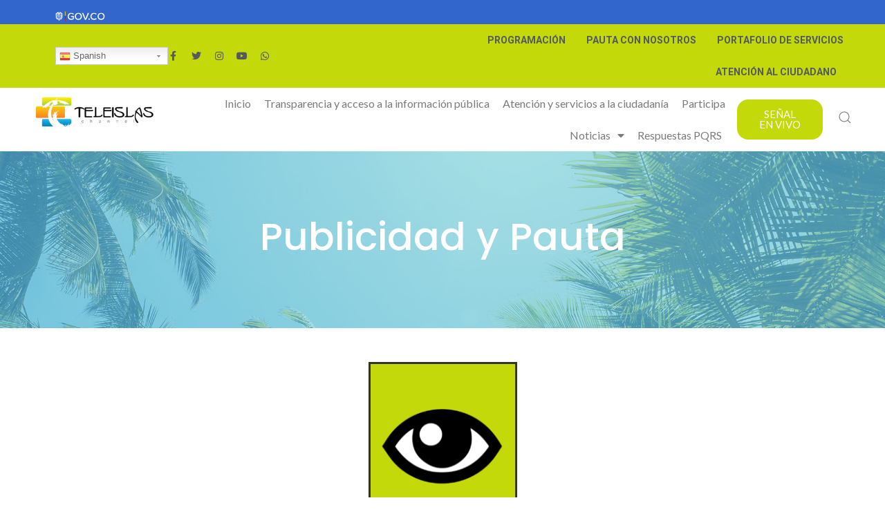

--- FILE ---
content_type: text/css
request_url: https://teleislas.gov.co/wp-content/plugins/bdthemes-element-pack/assets/css/element-pack-site.css?ver=2.0.1
body_size: 42116
content:
/* ========================================================================
   Component: Base
 ========================================================================== */
/*
 * 1. Set `font-size` to support `rem` units
 *    Not using `font` property because a leading hyphen (e.g. -apple-system) causes the font to break in IE11 and Edge
 * 2. Prevent adjustments of font size after orientation changes in IE and iOS.
 * 3. Style
 */
/* Headings
 ========================================================================== */
.bdt-h1,
.bdt-h2,
.bdt-h3,
.bdt-h4,
.bdt-h5,
.bdt-h6 {
  margin: 0 0 20px 0;
  font-family: -apple-system, BlinkMacSystemFont, "Segoe UI", Roboto, "Helvetica Neue", Arial, sans-serif;
  font-weight: normal;
  color: #333;
  text-transform: none;
}
/* Add margin if adjacent element */
* + .bdt-h1,
* + .bdt-h2,
* + .bdt-h3,
* + .bdt-h4,
* + .bdt-h5,
* + .bdt-h6 {
  margin-top: 40px;
}
/*
 * Sizes
 */
.bdt-h1 {
  font-size: 2.625rem;
  line-height: 1.2;
}
.bdt-h2 {
  font-size: 2rem;
  line-height: 1.3;
}
.bdt-h3 {
  font-size: 1.5rem;
  line-height: 1.4;
}
.bdt-h4 {
  font-size: 1.25rem;
  line-height: 1.4;
}
.bdt-h5 {
  font-size: 16px;
  line-height: 1.4;
}
.bdt-h6 {
  font-size: 0.875rem;
  line-height: 1.4;
}
/* Horizontal rules
 ========================================================================== */
/*
 * 1. Add the correct box sizing and height in Firefox.
 * 2. Show the overflow in Edge and IE.
 * 3. Add the correct text-align in Edge and IE.
 * 4. Style
 */
.bdt-hr {
  /* 1 */
  box-sizing: content-box;
  height: 0;
  /* 2 */
  overflow: visible;
  /* 3 */
  text-align: inherit;
  /* 4 */
  margin: 0 0 20px 0;
  border: 0;
  border-top: 1px solid #e5e5e5;
}
/* Add margin if adjacent element */
* + .bdt-hr {
  margin-top: 20px;
}
/* Pass media breakpoints to JS
 ========================================================================== */
/*
 * Breakpoints
 */
.var-media-s::before {
  content: '640px';
}
.var-media-m::before {
  content: '960px';
}
.var-media-l::before {
  content: '1200px';
}
.var-media-xl::before {
  content: '1600px';
}
/* ========================================================================
   Component: Link
 ========================================================================== */
/* Muted
 ========================================================================== */
a.bdt-link-muted,
.bdt-link-muted a {
  color: #999;
}
a.bdt-link-muted:hover,
.bdt-link-muted a:hover {
  color: #666;
}
/* Text
 ========================================================================== */
a.bdt-link-text:not(:hover),
.bdt-link-text a:not(:hover) {
  color: inherit;
}
a.bdt-link-text:hover,
.bdt-link-text a:hover {
  color: #999;
}
/* Heading
 ========================================================================== */
a.bdt-link-heading:not(:hover),
.bdt-link-heading a:not(:hover) {
  color: inherit;
}
a.bdt-link-heading:hover,
.bdt-link-heading a:hover {
  color: #1e87f0;
  text-decoration: none;
}
/* Reset
 ========================================================================== */
/*
 * `!important` needed to override inverse component
 */
a.bdt-link-reset,
a.bdt-link-reset:hover,
.bdt-link-reset a,
.bdt-link-reset a:hover {
  color: inherit !important;
  text-decoration: none !important;
}
/* ========================================================================
   Component: Divider
 ========================================================================== */
/*
 * 1. Reset default `hr`
 * 2. Set margin if a `div` is used for semantical reason
 */
[class*='bdt-divider'] {
  /* 1 */
  border: none;
  /* 2 */
  margin-bottom: 20px;
}
/* Add margin if adjacent element */
* + [class*='bdt-divider'] {
  margin-top: 20px;
}
/* Icon
 ========================================================================== */
.bdt-divider-icon {
  position: relative;
  height: 20px;
  background-image: url("../../images/backgrounds/divider-icon.svg");
  background-repeat: no-repeat;
  background-position: 50% 50%;
}
.bdt-divider-icon::before,
.bdt-divider-icon::after {
  content: "";
  position: absolute;
  top: 50%;
  max-width: calc(50% - (50px / 2));
  border-bottom: 1px solid #e5e5e5;
}
.bdt-divider-icon::before {
  right: calc(50% + (50px / 2));
  width: 100%;
}
.bdt-divider-icon::after {
  left: calc(50% + (50px / 2));
  width: 100%;
}
/* Small
 ========================================================================== */
/*
 * Reset child height, caused by `inline-block`
 */
.bdt-divider-small {
  line-height: 0;
}
.bdt-divider-small::after {
  content: "";
  display: inline-block;
  width: 100px;
  max-width: 100%;
  border-top: 1px solid #e5e5e5;
  vertical-align: top;
}
/* ========================================================================
   Component: List
 ========================================================================== */
.bdt-list {
  padding: 0;
  list-style: none;
}
/*
 * Micro clearfix
 */
.bdt-list > li::before,
.bdt-list > li::after {
  content: "";
  display: table;
}
.bdt-list > li::after {
  clear: both;
}
/*
 * Remove margin from the last-child
 */
.bdt-list > li > :last-child {
  margin-bottom: 0;
}
/*
 * Nested lists
 */
.bdt-list ul {
  margin: 0;
  padding-left: 30px;
  list-style: none;
}
/*
 * Style
 */
.bdt-list > li:nth-child(n+2),
.bdt-list > li > ul {
  margin-top: 10px;
}
/* Style modifiers
 ========================================================================== */
/*
 * Divider
 */
.bdt-list-divider > li:nth-child(n+2) {
  margin-top: 10px;
  padding-top: 10px;
  border-top: 1px solid #e5e5e5;
}
/*
 * Striped
 */
.bdt-list-striped > li {
  padding: 10px 10px;
}
.bdt-list-striped > li:nth-of-type(odd) {
  background: #f8f8f8;
}
.bdt-list-striped > li:nth-child(n+2) {
  margin-top: 0;
}
/*
 * Bullet
 */
.bdt-list-bullet > li {
  position: relative;
  padding-left: calc(1.5em + 10px);
}
.bdt-list-bullet > li::before {
  content: "";
  position: absolute;
  top: 0;
  left: 0;
  width: 1.5em;
  height: 1.5em;
  background-image: url("../../images/backgrounds/list-bullet.svg");
  background-repeat: no-repeat;
  background-position: 50% 50%;
  float: left;
}
/* Size modifier
 ========================================================================== */
.bdt-list-large > li:nth-child(n+2),
.bdt-list-large > li > ul {
  margin-top: 20px;
}
/*
 * Divider
 */
.bdt-list-large.bdt-list-divider > li:nth-child(n+2) {
  margin-top: 20px;
  padding-top: 20px;
}
/*
 * Striped
 */
.bdt-list-large.bdt-list-striped > li {
  padding: 20px 10px;
}
.bdt-list-large.bdt-list-striped > li:nth-child(n+2) {
  margin-top: 0;
}
/* ========================================================================
   Component: Description list
 ========================================================================== */
/*
 * Term
 */
.bdt-description-list > dt {
  color: #333;
}
.bdt-description-list > dt:nth-child(n+2) {
  margin-top: 20px;
}
/*
 * Description
 */
/* Style modifier
 ========================================================================== */
/*
 * Line
 */
.bdt-description-list-divider > dt:nth-child(n+2) {
  margin-top: 20px;
  padding-top: 20px;
  border-top: 1px solid #e5e5e5;
}
/* ========================================================================
   Component: Table
 ========================================================================== */
/*
 * 1. Remove most spacing between table cells.
 * 2. Behave like a block element
 * 3. Style
 */
.bdt-table {
  /* 1 */
  border-collapse: collapse;
  border-spacing: 0;
  /* 2 */
  width: 100%;
  /* 3 */
  margin-bottom: 20px;
}
/* Add margin if adjacent element */
* + .bdt-table {
  margin-top: 20px;
}
/* Header cell
 ========================================================================== */
/*
 * 1. Style
 */
.bdt-table th {
  padding: 16px 12px;
  text-align: left;
  vertical-align: bottom;
  /* 1 */
  font-size: 16px;
  font-weight: bold;
  color: #666;
}
/* Cell
 ========================================================================== */
.bdt-table td {
  padding: 16px 12px;
  vertical-align: top;
}
/*
 * Remove margin from the last-child
 */
.bdt-table td > :last-child {
  margin-bottom: 0;
}
/* Footer
 ========================================================================== */
.bdt-table tfoot {
  font-size: 0.875rem;
}
/* Caption
 ========================================================================== */
.bdt-table caption {
  font-size: 0.875rem;
  text-align: left;
  color: #999;
}
/* Row
 ========================================================================== */
.bdt-table > tr.bdt-active,
.bdt-table tbody tr.bdt-active {
  background: #ffd;
}
/* Alignment modifier
 ========================================================================== */
.bdt-table-middle,
.bdt-table-middle td {
  vertical-align: middle !important;
}
/* Style modifiers
 ========================================================================== */
/*
 * Divider
 */
.bdt-table-divider > tr:not(:first-child),
.bdt-table-divider > :not(:first-child) > tr,
.bdt-table-divider > :first-child > tr:not(:first-child) {
  border-top: 1px solid #e5e5e5;
}
/*
 * Striped
 */
.bdt-table-striped > tr:nth-of-type(odd),
.bdt-table-striped tbody tr:nth-of-type(odd) {
  background: #f8f8f8;
}
/*
 * Hover
 */
.bdt-table-hover > tr:hover,
.bdt-table-hover tbody tr:hover {
  background: #ffd;
}
/* Size modifier
 ========================================================================== */
.bdt-table-small th,
.bdt-table-small td {
  padding: 10px 12px;
}
.bdt-table-large th,
.bdt-table-large td {
  padding: 22px 12px;
}
/* Justify modifier
 ========================================================================== */
.bdt-table-justify th:first-child,
.bdt-table-justify td:first-child {
  padding-left: 0;
}
.bdt-table-justify th:last-child,
.bdt-table-justify td:last-child {
  padding-right: 0;
}
/* Cell size modifier
 ========================================================================== */
.bdt-table-shrink {
  width: 1px;
}
.bdt-table-expand {
  min-width: 150px;
}
/* Cell link modifier
 ========================================================================== */
/*
 * Does not work with `bdt-table-justify` at the moment
 */
.bdt-table-link {
  padding: 0 !important;
}
.bdt-table-link > a {
  display: block;
  padding: 16px 12px;
}
.bdt-table-small .bdt-table-link > a {
  padding: 10px 12px;
}
/* Responsive table
 ========================================================================== */
/* Phone landscape and smaller */
@media (max-width: 959px) {
  .bdt-table-responsive,
  .bdt-table-responsive tbody,
  .bdt-table-responsive th,
  .bdt-table-responsive td,
  .bdt-table-responsive tr {
    display: block;
  }
  .bdt-table-responsive thead {
    display: none;
  }
  .bdt-table-responsive th,
  .bdt-table-responsive td {
    width: auto !important;
    max-width: none !important;
    min-width: 0 !important;
    overflow: visible !important;
    white-space: normal !important;
  }
  .bdt-table-responsive th:not(:first-child):not(.bdt-table-link),
  .bdt-table-responsive td:not(:first-child):not(.bdt-table-link),
  .bdt-table-responsive .bdt-table-link:not(:first-child) > a {
    padding-top: 5px !important;
  }
  .bdt-table-responsive th:not(:last-child):not(.bdt-table-link),
  .bdt-table-responsive td:not(:last-child):not(.bdt-table-link),
  .bdt-table-responsive .bdt-table-link:not(:last-child) > a {
    padding-bottom: 5px !important;
  }
  .bdt-table-justify.bdt-table-responsive th,
  .bdt-table-justify.bdt-table-responsive td {
    padding-left: 0;
    padding-right: 0;
  }
}
/* ========================================================================
   Component: Icon
 ========================================================================== */
/*
 * Note: 1. - 7. is required for `button` elements. Needed for Close and Form Icon component.
 * 1. Remove margins in Chrome, Safari and Opera.
 * 2. Remove borders for `button`.
 * 3. Remove border-radius in Chrome.
 * 4. Address `overflow` set to `hidden` in IE.
 * 5. Correct `font` properties and `color` not being inherited for `button`.
 * 6. Remove the inheritance of text transform in Edge, Firefox, and IE.
 * 7. Remove default `button` padding and background color
 * 8. Style
 * 9. Fill all SVG elements with the current text color if no `fill` attribute is set
 * 10. Let the container fit the height of the icon
 */
.bdt-icon {
  /* 1 */
  margin: 0;
  /* 2 */
  border: none;
  /* 3 */
  border-radius: 0;
  /* 4 */
  overflow: visible;
  /* 5 */
  font: inherit;
  color: inherit;
  /* 6 */
  text-transform: none;
  /* 7. */
  padding: 0;
  background-color: transparent;
  /* 8 */
  display: inline-block;
  /* 9 */
  fill: currentcolor;
  /* 10 */
  line-height: 0;
}
/* Required for `button`. */
button.bdt-icon:not(:disabled) {
  cursor: pointer;
}
/*
 * Remove the inner border and padding in Firefox.
 */
.bdt-icon::-moz-focus-inner {
  border: 0;
  padding: 0;
}
/*
 * Set the fill and stroke color of all SVG elements to the current text color
 * 1. Fix for uppercase attribute names in Edge. Will be fixed in Windows 10 builds 16251+
 */
.bdt-icon [fill*='#']:not(.bdt-preserve),
.bdt-icon [FILL*='#']:not(.bdt-preserve) {
  fill: currentcolor;
}
.bdt-icon [stroke*='#']:not(.bdt-preserve),
.bdt-icon [STROKE*='#']:not(.bdt-preserve) {
  stroke: currentcolor;
}
/*
 * Fix Firefox blurry SVG rendering: https://bugzilla.mozilla.org/show_bug.cgi?id=1046835
 */
.bdt-icon > * {
  transform: translate(0, 0);
}
/* Image modifier
 ========================================================================== */
/*
 * Display images in icon dimensions
 */
.bdt-icon-image {
  width: 20px;
  height: 20px;
  background-position: 50% 50%;
  background-repeat: no-repeat;
  background-size: contain;
  vertical-align: middle;
}
/* Style modifiers
 ========================================================================== */
/*
 * Link
 */
.bdt-icon-link {
  color: #999;
}
.bdt-icon-link:hover,
.bdt-icon-link:focus {
  color: #666;
  outline: none;
}
/* OnClick + Active */
.bdt-icon-link:active,
.bdt-active > .bdt-icon-link {
  color: #595959;
}
/*
 * Button
 * 1. Center icon vertically and horizontally
 */
.bdt-icon-button {
  box-sizing: border-box;
  width: 36px;
  height: 36px;
  border-radius: 500px;
  background: #f8f8f8;
  color: #999;
  vertical-align: middle;
  /* 1 */
  display: inline-flex;
  justify-content: center;
  align-items: center;
}
/* Hover + Focus */
.bdt-icon-button:hover,
.bdt-icon-button:focus {
  background-color: #ebebeb;
  color: #666;
  outline: none;
}
/* OnClick + Active */
.bdt-icon-button:active,
.bdt-active > .bdt-icon-button {
  background-color: #dfdfdf;
  color: #666;
}
/* ========================================================================
   Component: Form Range
 ========================================================================== */
/*
 * 1. Normalize and defaults
 * 2. Prevent content overflow if a fixed width is used
 * 3. Take the full width
 * 4. Remove default style
 * 5. Remove white background in Chrome
 * 6. Remove padding in IE11
 */
.bdt-range {
  /* 1 */
  box-sizing: border-box;
  margin: 0;
  vertical-align: middle;
  /* 2 */
  max-width: 100%;
  /* 3 */
  width: 100%;
  /* 4 */
  -webkit-appearance: none;
  /* 5 */
  background: transparent;
  /* 6 */
  padding: 0;
}
/* Focus */
.bdt-range:focus {
  outline: none;
}
.bdt-range::-moz-focus-outer {
  border: none;
}
/* IE11 Reset */
.bdt-range::-ms-track {
  height: 15px;
  background: transparent;
  border-color: transparent;
  color: transparent;
}
/*
 * Improves consistency of cursor style for clickable elements
 */
.bdt-range:not(:disabled)::-webkit-slider-thumb {
  cursor: pointer;
}
.bdt-range:not(:disabled)::-moz-range-thumb {
  cursor: pointer;
}
.bdt-range:not(:disabled)::-ms-thumb {
  cursor: pointer;
}
/* Thumb
 ========================================================================== */
/*
 * 1. Reset
 * 2. Style
 */
/* Webkit */
.bdt-range::-webkit-slider-thumb {
  /* 1 */
  -webkit-appearance: none;
  margin-top: -7px;
  /* 2 */
  height: 15px;
  width: 15px;
  border-radius: 500px;
  background: #666;
}
/* Firefox */
.bdt-range::-moz-range-thumb {
  /* 1 */
  border: none;
  /* 2 */
  height: 15px;
  width: 15px;
  border-radius: 500px;
  background: #666;
}
/* Edge */
.bdt-range::-ms-thumb {
  /* 1 */
  margin-top: 0;
}
/* IE11 */
.bdt-range::-ms-thumb {
  /* 1 */
  border: none;
  /* 2 */
  height: 15px;
  width: 15px;
  border-radius: 500px;
  background: #666;
}
/* Edge + IE11 */
.bdt-range::-ms-tooltip {
  display: none;
}
/* Track
 ========================================================================== */
/*
 * 1. Safari doesn't have a focus state. Using active instead.
 */
/* Webkit */
.bdt-range::-webkit-slider-runnable-track {
  height: 3px;
  background: #ebebeb;
}
.bdt-range:focus::-webkit-slider-runnable-track,
.bdt-range:active::-webkit-slider-runnable-track {
  background: #d2d2d2;
}
/* Firefox */
.bdt-range::-moz-range-track {
  height: 3px;
  background: #ebebeb;
}
.bdt-range:focus::-moz-range-track {
  background: #d2d2d2;
}
/* Edge */
.bdt-range::-ms-fill-lower,
.bdt-range::-ms-fill-upper {
  height: 3px;
  background: #ebebeb;
}
.bdt-range:focus::-ms-fill-lower,
.bdt-range:focus::-ms-fill-upper {
  background: #d2d2d2;
}
/* ========================================================================
   Component: Form
 ========================================================================== */
/*
 * 1. Define consistent box sizing.
 *    Default is `content-box` with following exceptions set to `border-box`
 *    `select`, `input[type="checkbox"]` and `input[type="radio"]`
 *    `input[type="search"]` in Chrome, Safari and Opera
 *    `input[type="color"]` in Firefox
 * 2. Address margins set differently in Firefox/IE and Chrome/Safari/Opera.
 * 3. Remove `border-radius` in iOS.
 * 4. Change font properties to `inherit` in all browsers.
 */
.bdt-input,
.bdt-select,
.bdt-textarea,
.bdt-radio,
.bdt-checkbox {
  /* 1 */
  box-sizing: border-box;
  /* 2 */
  margin: 0;
  /* 3 */
  border-radius: 0;
  /* 4 */
  font: inherit;
}
/*
 * Show the overflow in Edge.
 */
.bdt-input {
  overflow: visible;
}
/*
 * Remove the inheritance of text transform in Firefox.
 */
.bdt-select {
  text-transform: none;
}
/*
 * 1. Change font properties to `inherit` in all browsers
 * 2. Don't inherit the `font-weight` and use `bold` instead.
 * NOTE: Both declarations don't work in Chrome, Safari and Opera.
 */
.bdt-select optgroup {
  /* 1 */
  font: inherit;
  /* 2 */
  font-weight: bold;
}
/*
 * Remove the default vertical scrollbar in IE 10+.
 */
.bdt-textarea {
  overflow: auto;
}
/*
 * Remove the inner padding and cancel buttons in Chrome on OS X and Safari on OS X.
 */
.bdt-input[type="search"]::-webkit-search-cancel-button,
.bdt-input[type="search"]::-webkit-search-decoration {
  -webkit-appearance: none;
}
/*
 * Correct the cursor style of increment and decrement buttons in Chrome.
 */
.bdt-input[type="number"]::-webkit-inner-spin-button,
.bdt-input[type="number"]::-webkit-outer-spin-button {
  height: auto;
}
/*
 * Removes placeholder transparency in Firefox.
 */
.bdt-input::-moz-placeholder,
.bdt-textarea::-moz-placeholder {
  opacity: 1;
}
/*
 * Improves consistency of cursor style for clickable elements
 */
.bdt-radio:not(:disabled),
.bdt-checkbox:not(:disabled) {
  cursor: pointer;
}
/*
 * Define consistent border, margin, and padding.
 */
.bdt-fieldset {
  border: none;
  margin: 0;
  padding: 0;
}
/* Input, select and textarea
 * Allowed: `text`, `password`, `datetime`, `datetime-local`, `date`,  `month`,
            `time`, `week`, `number`, `email`, `url`, `search`, `tel`, `color`
 * Disallowed: `range`, `radio`, `checkbox`, `file`, `submit`, `reset` and `image`
 ========================================================================== */
/*
 * Remove default style in iOS.
 */
.bdt-input,
.bdt-textarea {
  -webkit-appearance: none;
}
/*
 * 1. Prevent content overflow if a fixed width is used
 * 2. Take the full width
 * 3. Reset default
 * 4. Style
 */
.bdt-input,
.bdt-select,
.bdt-textarea {
  /* 1 */
  max-width: 100%;
  /* 2 */
  width: 100%;
  /* 3 */
  border: 0 none;
  /* 4 */
  padding: 0 10px;
  background: #f8f8f8;
  color: #666;
}
/*
 * Single-line
 * 1. Allow any element to look like an `input` or `select` element
 * 2. Make sure line-height is not larger than height
 *    Also needed to center the text vertically
 */
.bdt-input,
.bdt-select:not([multiple]):not([size]) {
  height: 40px;
  vertical-align: middle;
  /* 1 */
  display: inline-block;
}
/* 2 */
.bdt-input:not(input),
.bdt-select:not(select) {
  line-height: 40px;
}
/*
 * Multi-line
 */
.bdt-select[multiple],
.bdt-select[size],
.bdt-textarea {
  padding-top: 4px;
  padding-bottom: 4px;
  vertical-align: top;
}
/* Focus */
.bdt-input:focus,
.bdt-select:focus,
.bdt-textarea:focus {
  outline: none;
  background-color: #f8f8f8;
  color: #666;
}
/* Disabled */
.bdt-input:disabled,
.bdt-select:disabled,
.bdt-textarea:disabled {
  background-color: #f8f8f8;
  color: #999;
}
/*
 * Placeholder
 */
.bdt-input:-ms-input-placeholder {
  color: #999 !important;
}
.bdt-input::placeholder {
  color: #999;
}
.bdt-textarea:-ms-input-placeholder {
  color: #999 !important;
}
.bdt-textarea::placeholder {
  color: #999;
}
/* Style modifier (`bdt-input`, `bdt-select` and `bdt-textarea`)
 ========================================================================== */
/*
 * Small
 */
.bdt-form-small {
  font-size: 0.875rem;
}
.bdt-form-small:not(textarea):not([multiple]):not([size]) {
  height: 30px;
  padding-left: 8px;
  padding-right: 8px;
}
.bdt-form-small:not(select):not(input):not(textarea) {
  line-height: 30px;
}
/*
 * Large
 */
.bdt-form-large {
  font-size: 1.25rem;
}
.bdt-form-large:not(textarea):not([multiple]):not([size]) {
  height: 55px;
  padding-left: 12px;
  padding-right: 12px;
}
.bdt-form-large:not(select):not(input):not(textarea) {
  line-height: 55px;
}
/* Style modifier (`bdt-input`, `bdt-select` and `bdt-textarea`)
 ========================================================================== */
/*
 * Error
 */
.bdt-form-danger,
.bdt-form-danger:focus {
  color: #f0506e;
}
/*
 * Success
 */
.bdt-form-success,
.bdt-form-success:focus {
  color: #32d296;
}
/*
 * Blank
 */
.bdt-form-blank {
  background: none;
}
/* Width modifiers (`bdt-input`, `bdt-select` and `bdt-textarea`)
 ========================================================================== */
/*
 * Fixed widths
 * Different widths for mini sized `input` and `select` elements
 */
input.bdt-form-width-xsmall {
  width: 50px;
}
select.bdt-form-width-xsmall {
  width: 75px;
}
.bdt-form-width-small {
  width: 130px;
}
.bdt-form-width-medium {
  width: 200px;
}
.bdt-form-width-large {
  width: 500px;
}
/* Select
 ========================================================================== */
/*
 * 1. Remove default style. Also works in Firefox
 * 2. Style
 * 3. Remove default style in IE 10/11
 */
.bdt-select:not([multiple]):not([size]) {
  /* 1 */
  -webkit-appearance: none;
  -moz-appearance: none;
  /* 2 */
  padding-right: 20px;
  background-image: url("data:image/svg+xml;charset=UTF-8,%3Csvg%20width%3D%2224%22%20height%3D%2216%22%20viewBox%3D%220%200%2024%2016%22%20xmlns%3D%22http%3A%2F%2Fwww.w3.org%2F2000%2Fsvg%22%3E%0D%0A%20%20%20%20%3Cpolygon%20fill%3D%22%23666%22%20points%3D%2212%201%209%206%2015%206%22%20%2F%3E%0D%0A%20%20%20%20%3Cpolygon%20fill%3D%22%23666%22%20points%3D%2212%2013%209%208%2015%208%22%20%2F%3E%0D%0A%3C%2Fsvg%3E%0D%0A");
  background-repeat: no-repeat;
  background-position: 100% 50%;
}
/* 3 */
.bdt-select:not([multiple]):not([size])::-ms-expand {
  display: none;
}
/*
 * Disabled
 */
.bdt-select:not([multiple]):not([size]):disabled {
  background-image: url("data:image/svg+xml;charset=UTF-8,%3Csvg%20width%3D%2224%22%20height%3D%2216%22%20viewBox%3D%220%200%2024%2016%22%20xmlns%3D%22http%3A%2F%2Fwww.w3.org%2F2000%2Fsvg%22%3E%0D%0A%20%20%20%20%3Cpolygon%20fill%3D%22%23999%22%20points%3D%2212%201%209%206%2015%206%22%20%2F%3E%0D%0A%20%20%20%20%3Cpolygon%20fill%3D%22%23999%22%20points%3D%2212%2013%209%208%2015%208%22%20%2F%3E%0D%0A%3C%2Fsvg%3E%0D%0A");
}
/* Radio and checkbox
 * Note: Does not work in IE11
 ========================================================================== */
/*
 * 1. Style
 * 2. Make box more robust so it clips the child element
 * 3. Vertical alignment
 * 4. Remove default style
 * 5. Fix black background on iOS
 * 6. Center icons
 */
.bdt-radio,
.bdt-checkbox {
  /* 1 */
  display: inline-block;
  height: 16px;
  width: 16px;
  /* 2 */
  overflow: hidden;
  /* 3 */
  margin-top: -4px;
  vertical-align: middle;
  /* 4 */
  -webkit-appearance: none;
  -moz-appearance: none;
  /* 5 */
  background-color: #ebebeb;
  /* 6 */
  background-repeat: no-repeat;
  background-position: 50% 50%;
}
.bdt-radio {
  border-radius: 50%;
}
/* Focus */
.bdt-radio:focus,
.bdt-checkbox:focus {
  outline: none;
}
/*
 * Checked
 */
.bdt-radio:checked,
.bdt-checkbox:checked,
.bdt-checkbox:indeterminate {
  background-color: #1e87f0;
}
/* Focus */
.bdt-radio:checked:focus,
.bdt-checkbox:checked:focus,
.bdt-checkbox:indeterminate:focus {
  background-color: #0e6dcd;
}
/*
 * Icons
 */
.bdt-radio:checked {
  background-image: url("data:image/svg+xml;charset=UTF-8,%3Csvg%20width%3D%2216%22%20height%3D%2216%22%20viewBox%3D%220%200%2016%2016%22%20xmlns%3D%22http%3A%2F%2Fwww.w3.org%2F2000%2Fsvg%22%3E%0D%0A%20%20%20%20%3Ccircle%20fill%3D%22%23fff%22%20cx%3D%228%22%20cy%3D%228%22%20r%3D%222%22%20%2F%3E%0D%0A%3C%2Fsvg%3E");
}
.bdt-checkbox:checked {
  background-image: url("data:image/svg+xml;charset=UTF-8,%3Csvg%20width%3D%2214%22%20height%3D%2211%22%20viewBox%3D%220%200%2014%2011%22%20xmlns%3D%22http%3A%2F%2Fwww.w3.org%2F2000%2Fsvg%22%3E%0D%0A%20%20%20%20%3Cpolygon%20fill%3D%22%23fff%22%20points%3D%2212%201%205%207.5%202%205%201%205.5%205%2010%2013%201.5%22%20%2F%3E%0D%0A%3C%2Fsvg%3E%0D%0A");
}
.bdt-checkbox:indeterminate {
  background-image: url("data:image/svg+xml;charset=UTF-8,%3Csvg%20width%3D%2216%22%20height%3D%2216%22%20viewBox%3D%220%200%2016%2016%22%20xmlns%3D%22http%3A%2F%2Fwww.w3.org%2F2000%2Fsvg%22%3E%0D%0A%20%20%20%20%3Crect%20fill%3D%22%23fff%22%20x%3D%223%22%20y%3D%228%22%20width%3D%2210%22%20height%3D%221%22%20%2F%3E%0D%0A%3C%2Fsvg%3E");
}
/*
 * Disabled
 */
.bdt-radio:disabled,
.bdt-checkbox:disabled {
  background-color: #f8f8f8;
}
.bdt-radio:disabled:checked {
  background-image: url("data:image/svg+xml;charset=UTF-8,%3Csvg%20width%3D%2216%22%20height%3D%2216%22%20viewBox%3D%220%200%2016%2016%22%20xmlns%3D%22http%3A%2F%2Fwww.w3.org%2F2000%2Fsvg%22%3E%0D%0A%20%20%20%20%3Ccircle%20fill%3D%22%23999%22%20cx%3D%228%22%20cy%3D%228%22%20r%3D%222%22%20%2F%3E%0D%0A%3C%2Fsvg%3E");
}
.bdt-checkbox:disabled:checked {
  background-image: url("data:image/svg+xml;charset=UTF-8,%3Csvg%20width%3D%2214%22%20height%3D%2211%22%20viewBox%3D%220%200%2014%2011%22%20xmlns%3D%22http%3A%2F%2Fwww.w3.org%2F2000%2Fsvg%22%3E%0D%0A%20%20%20%20%3Cpolygon%20fill%3D%22%23999%22%20points%3D%2212%201%205%207.5%202%205%201%205.5%205%2010%2013%201.5%22%20%2F%3E%0D%0A%3C%2Fsvg%3E%0D%0A");
}
.bdt-checkbox:disabled:indeterminate {
  background-image: url("data:image/svg+xml;charset=UTF-8,%3Csvg%20width%3D%2216%22%20height%3D%2216%22%20viewBox%3D%220%200%2016%2016%22%20xmlns%3D%22http%3A%2F%2Fwww.w3.org%2F2000%2Fsvg%22%3E%0D%0A%20%20%20%20%3Crect%20fill%3D%22%23999%22%20x%3D%223%22%20y%3D%228%22%20width%3D%2210%22%20height%3D%221%22%20%2F%3E%0D%0A%3C%2Fsvg%3E");
}
/* Legend
 ========================================================================== */
/*
 * Legend
 * 1. Behave like block element
 * 2. Correct the color inheritance from `fieldset` elements in IE.
 * 3. Remove padding so people aren't caught out if they zero out fieldsets.
 * 4. Style
 */
.bdt-legend {
  /* 1 */
  width: 100%;
  /* 2 */
  color: inherit;
  /* 3 */
  padding: 0;
  /* 4 */
  font-size: 1.5rem;
  line-height: 1.4;
}
/* Custom controls
 ========================================================================== */
/*
 * 1. Container fits its content
 * 2. Create position context
 * 3. Prevent content overflow
 * 4. Behave like most inline-block elements
 */
.bdt-form-custom {
  /* 1 */
  display: inline-block;
  /* 2 */
  position: relative;
  /* 3 */
  max-width: 100%;
  /* 4 */
  vertical-align: middle;
}
/*
 * 1. Position and resize the form control to always cover its container
 * 2. Required for Firefox for positioning to the left
 * 3. Required for Webkit to make `height` work
 * 4. Hide controle and show cursor
 * 5. Needed for the cursor
 * 6. Clip height caused by 5. Needed for Webkit only
 */
.bdt-form-custom select,
.bdt-form-custom input[type="file"] {
  /* 1 */
  position: absolute;
  top: 0;
  z-index: 1;
  width: 100%;
  height: 100%;
  /* 2 */
  left: 0;
  /* 3 */
  -webkit-appearance: none;
  /* 4 */
  opacity: 0;
  cursor: pointer;
}
.bdt-form-custom input[type="file"] {
  /* 5 */
  font-size: 500px;
  /* 6 */
  overflow: hidden;
}
/* Label
 ========================================================================== */
/* Layout
 ========================================================================== */
/*
 * Stacked
 */
.bdt-form-stacked .bdt-form-label {
  display: block;
  margin-bottom: 10px;
}
/*
 * Horizontal
 */
/* Tablet portrait and smaller */
@media (max-width: 959px) {
  /* Behave like `bdt-form-stacked` */
  .bdt-form-horizontal .bdt-form-label {
    display: block;
    margin-bottom: 10px;
  }
}
/* Tablet landscape and bigger */
@media (min-width: 960px) {
  .bdt-form-horizontal .bdt-form-label {
    width: 200px;
    margin-top: 7px;
    float: left;
  }
  .bdt-form-horizontal .bdt-form-controls {
    margin-left: 215px;
  }
  /* Better vertical alignment if controls are checkboxes and radio buttons with text */
  .bdt-form-horizontal .bdt-form-controls-text {
    padding-top: 7px;
  }
}
/* Icons
 ========================================================================== */
/*
 * 1. Set position
 * 2. Set width
 * 3. Center icon vertically and horizontally
 * 4. Style
 */
.bdt-form-icon {
  /* 1 */
  position: absolute;
  top: 0;
  bottom: 0;
  left: 0;
  /* 2 */
  width: 40px;
  /* 3 */
  display: inline-flex;
  justify-content: center;
  align-items: center;
  /* 4 */
  color: #999;
}
/*
 * Required for `a`.
 */
.bdt-form-icon:hover {
  color: #666;
}
/*
 * Make `input` element clickable through icon, e.g. if it's a `span`
 */
.bdt-form-icon:not(a):not(button):not(input) {
  pointer-events: none;
}
/*
 * Input padding
 */
.bdt-form-icon:not(.bdt-form-icon-flip) ~ .bdt-input {
  padding-left: 40px !important;
}
/*
 * Position modifier
 */
.bdt-form-icon-flip {
  right: 0;
  left: auto;
}
.bdt-form-icon-flip ~ .bdt-input {
  padding-right: 40px !important;
}
/* ========================================================================
   Component: Button
 ========================================================================== */
/*
 * 1. Remove margins in Chrome, Safari and Opera.
 * 2. Remove borders for `button`.
 * 3. Remove border-radius in Chrome.
 * 4. Address `overflow` set to `hidden` in IE.
 * 5. Correct `font` properties and `color` not being inherited for `button`.
 * 6. Remove the inheritance of text transform in Edge, Firefox, and IE.
 * 7. Style
 * 8. `line-height` is used to create a height because it also centers the text vertically for `a` elements.
 *    Better would be to use height and flexbox to center the text vertically but flexbox doesn't work in Firefox on `button` elements.
 * 9. Align text if button has a width
 * 10. Required for `a`.
 */
.bdt-button {
  /* 1 */
  margin: 0;
  /* 2 */
  border: none;
  /* 3 */
  border-radius: 0;
  /* 4 */
  overflow: visible;
  /* 5 */
  font: inherit;
  color: inherit;
  /* 6 */
  text-transform: none;
  /* 7 */
  display: inline-block;
  box-sizing: border-box;
  padding: 0 30px;
  vertical-align: middle;
  font-size: 16px;
  /* 8 */
  line-height: 40px;
  /* 9 */
  text-align: center;
  /* 10 */
  text-decoration: none;
}
.bdt-button:not(:disabled) {
  cursor: pointer;
}
/*
 * Remove the inner border and padding in Firefox.
 */
.bdt-button::-moz-focus-inner {
  border: 0;
  padding: 0;
}
/* Hover */
.bdt-button:hover {
  /* 8 */
  text-decoration: none;
}
/* Focus */
.bdt-button:focus {
  outline: none;
}
/* OnClick + Active */
/* Style modifiers
 ========================================================================== */
/*
 * Default
 */
.bdt-button-default {
  background-color: #f8f8f8;
  color: #333;
}
/* Hover + Focus */
.bdt-button-default:hover,
.bdt-button-default:focus {
  background-color: #ebebeb;
  color: #333;
}
/* OnClick + Active */
.bdt-button-default:active,
.bdt-button-default.bdt-active {
  background-color: #dfdfdf;
  color: #333;
}
/*
 * Primary
 */
.bdt-button-primary {
  background-color: #1e87f0;
  color: #fff;
}
/* Hover + Focus */
.bdt-button-primary:hover,
.bdt-button-primary:focus {
  background-color: #0f7ae5;
  color: #fff;
}
/* OnClick + Active */
.bdt-button-primary:active,
.bdt-button-primary.bdt-active {
  background-color: #0e6dcd;
  color: #fff;
}
/*
 * Secondary
 */
.bdt-button-secondary {
  background-color: #222;
  color: #fff;
}
/* Hover + Focus */
.bdt-button-secondary:hover,
.bdt-button-secondary:focus {
  background-color: #151515;
  color: #fff;
}
/* OnClick + Active */
.bdt-button-secondary:active,
.bdt-button-secondary.bdt-active {
  background-color: #080808;
  color: #fff;
}
/*
 * Danger
 */
.bdt-button-danger {
  background-color: #f0506e;
  color: #fff;
}
/* Hover + Focus */
.bdt-button-danger:hover,
.bdt-button-danger:focus {
  background-color: #ee395b;
  color: #fff;
}
/* OnClick + Active */
.bdt-button-danger:active,
.bdt-button-danger.bdt-active {
  background-color: #ec2147;
  color: #fff;
}
/*
 * Disabled
 * The same for all style modifiers
 */
.bdt-button-default:disabled,
.bdt-button-primary:disabled,
.bdt-button-secondary:disabled,
.bdt-button-danger:disabled {
  background-color: #f8f8f8;
  color: #999;
}
/* Size modifiers
 ========================================================================== */
.bdt-button-small {
  padding: 0 15px;
  line-height: 30px;
  font-size: 0.875rem;
}
.bdt-button-large {
  padding: 0 40px;
  line-height: 55px;
  font-size: 1.25rem;
}
/* Text modifiers
 ========================================================================== */
/*
 * Text
 * 1. Reset
 * 2. Style
 */
.bdt-button-text {
  /* 1 */
  padding: 0;
  line-height: 1.5;
  background: none;
  /* 2 */
  color: #999;
}
/* Hover + Focus */
.bdt-button-text:hover,
.bdt-button-text:focus {
  color: #666;
}
/* Disabled */
.bdt-button-text:disabled {
  color: #999;
}
/*
 * Link
 * 1. Reset
 * 2. Style
 */
.bdt-button-link {
  /* 1 */
  padding: 0;
  line-height: 1.5;
  background: none;
  /* 2 */
  color: #1e87f0;
}
/* Hover + Focus */
.bdt-button-link:hover,
.bdt-button-link:focus {
  color: #0f6ecd;
  text-decoration: underline;
}
/* Disabled */
.bdt-button-link:disabled {
  color: #999;
  text-decoration: none;
}
/* Group
 ========================================================================== */
/*
 * 1. Using `flex` instead of `inline-block` to prevent whitespace betweent child elements
 * 2. Behave like button
 * 3. Create position context
 */
.bdt-button-group {
  /* 1 */
  display: inline-flex;
  /* 2 */
  vertical-align: middle;
  /* 3 */
  position: relative;
}
/* ========================================================================
   Component: Section
 ========================================================================== */
/*
 * 1. Make it work with `100vh` and height in general
 */
.bdt-section {
  box-sizing: border-box;
  /* 1 */
  padding-top: 40px;
  padding-bottom: 40px;
}
/* Desktop and bigger */
@media (min-width: 960px) {
  .bdt-section {
    padding-top: 70px;
    padding-bottom: 70px;
  }
}
/*
 * Micro clearfix
 */
.bdt-section::before,
.bdt-section::after {
  content: "";
  display: table;
}
.bdt-section::after {
  clear: both;
}
/*
 * Remove margin from the last-child
 */
.bdt-section > :last-child {
  margin-bottom: 0;
}
/* Size modifiers
 ========================================================================== */
/*
 * XSmall
 */
.bdt-section-xsmall {
  padding-top: 20px;
  padding-bottom: 20px;
}
/*
 * Small
 */
.bdt-section-small {
  padding-top: 40px;
  padding-bottom: 40px;
}
/*
 * Large
 */
.bdt-section-large {
  padding-top: 70px;
  padding-bottom: 70px;
}
/* Tablet landscape and bigger */
@media (min-width: 960px) {
  .bdt-section-large {
    padding-top: 140px;
    padding-bottom: 140px;
  }
}
/*
 * XLarge
 */
.bdt-section-xlarge {
  padding-top: 140px;
  padding-bottom: 140px;
}
/* Tablet landscape and bigger */
@media (min-width: 960px) {
  .bdt-section-xlarge {
    padding-top: 210px;
    padding-bottom: 210px;
  }
}
/* Style modifiers
 ========================================================================== */
/*
 * Default
 */
.bdt-section-default {
  background: #fff;
}
/*
 * Muted
 */
.bdt-section-muted {
  background: #f8f8f8;
}
/*
 * Primary
 */
.bdt-section-primary {
  background: #1e87f0;
}
/*
 * Secondary
 */
.bdt-section-secondary {
  background: #222;
}
/* Overlap modifier
 ========================================================================== */
/*
 * Reserved modifier to make a section overlap another section with an border image
 * Implemented by the theme
 */
/* ========================================================================
   Component: Container
 ========================================================================== */
/*
 * 1. Box sizing has to be `content-box` so the max-width is always the same and
 *    unaffected by the padding on different breakpoints. It's important for the size modifiers.
 */
.bdt-container {
  box-sizing: content-box;
  /* 1 */
  max-width: 1200px;
  margin-left: auto;
  margin-right: auto;
  padding-left: 15px;
  padding-right: 15px;
}
/* Phone landscape and bigger */
@media (min-width: 640px) {
  .bdt-container {
    padding-left: 30px;
    padding-right: 30px;
  }
}
/* Tablet landscape and bigger */
@media (min-width: 960px) {
  .bdt-container {
    padding-left: 40px;
    padding-right: 40px;
  }
}
/*
 * Micro clearfix
 */
.bdt-container::before,
.bdt-container::after {
  content: "";
  display: table;
}
.bdt-container::after {
  clear: both;
}
/*
 * Remove margin from the last-child
 */
.bdt-container > :last-child {
  margin-bottom: 0;
}
/*
 * Remove padding from nested containers
 */
.bdt-container .bdt-container {
  padding-left: 0;
  padding-right: 0;
}
/* Size modifier
 ========================================================================== */
.bdt-container-small {
  max-width: 900px;
}
.bdt-container-large {
  max-width: 1600px;
}
.bdt-container-expand {
  max-width: none;
}
/* ========================================================================
   Component: Grid
 ========================================================================== */
/*
 * 1. Allow cells to wrap into the next line
 * 2. Reset list
 */
.bdt-grid {
  display: flex;
  /* 1 */
  flex-wrap: wrap;
  /* 2 */
  margin: 0;
  padding: 0;
  list-style: none;
}
/*
 * Grid cell
 * Note: Space is allocated solely based on content dimensions, but shrinks: 0 1 auto
 * Reset margin for e.g. paragraphs
 */
.bdt-grid > * {
  margin: 0;
}
/*
 * Remove margin from the last-child
 */
.bdt-grid > * > :last-child {
  margin-bottom: 0;
}
/* Gutter
 ========================================================================== */
/*
 * Default
 */
/* Horizontal */
.bdt-grid {
  margin-left: -30px;
}
.bdt-grid > * {
  padding-left: 30px;
}
/* Vertical */
.bdt-grid + .bdt-grid,
.bdt-grid > .bdt-grid-margin,
* + .bdt-grid-margin {
  margin-top: 30px;
}
/* Desktop and bigger */
@media (min-width: 1200px) {
  /* Horizontal */
  .bdt-grid {
    margin-left: -40px;
  }
  .bdt-grid > * {
    padding-left: 40px;
  }
  /* Vertical */
  .bdt-grid + .bdt-grid,
  .bdt-grid > .bdt-grid-margin,
  * + .bdt-grid-margin {
    margin-top: 40px;
  }
}
/*
 * Small
 */
/* Horizontal */
.bdt-grid-small {
  margin-left: -15px;
}
.bdt-grid-small > * {
  padding-left: 15px;
}
/* Vertical */
.bdt-grid + .bdt-grid-small,
.bdt-grid-small > .bdt-grid-margin,
* + .bdt-grid-margin-small {
  margin-top: 15px;
}
/*
 * Medium
 */
/* Horizontal */
.bdt-grid-medium {
  margin-left: -30px;
}
.bdt-grid-medium > * {
  padding-left: 30px;
}
/* Vertical */
.bdt-grid + .bdt-grid-medium,
.bdt-grid-medium > .bdt-grid-margin,
* + .bdt-grid-margin-medium {
  margin-top: 30px;
}
/*
 * Large
 */
/* Horizontal */
.bdt-grid-large {
  margin-left: -40px;
}
.bdt-grid-large > * {
  padding-left: 40px;
}
/* Vertical */
.bdt-grid + .bdt-grid-large,
.bdt-grid-large > .bdt-grid-margin,
* + .bdt-grid-margin-large {
  margin-top: 40px;
}
/* Desktop and bigger */
@media (min-width: 1200px) {
  /* Horizontal */
  .bdt-grid-large {
    margin-left: -70px;
  }
  .bdt-grid-large > * {
    padding-left: 70px;
  }
  /* Vertical */
  .bdt-grid + .bdt-grid-large,
  .bdt-grid-large > .bdt-grid-margin,
  * + .bdt-grid-margin-large {
    margin-top: 70px;
  }
}
/*
 * Collapse
 */
/* Horizontal */
.bdt-grid-collapse {
  margin-left: 0;
}
.bdt-grid-collapse > * {
  padding-left: 0;
}
/* Vertical */
.bdt-grid + .bdt-grid-collapse,
.bdt-grid-collapse > .bdt-grid-margin {
  margin-top: 0;
}
/* Divider
 ========================================================================== */
.bdt-grid-divider > * {
  position: relative;
}
.bdt-grid-divider > :not(.bdt-first-column)::before {
  content: "";
  position: absolute;
  top: 0;
  bottom: 0;
  border-left: 1px solid #e5e5e5;
}
/* Vertical */
.bdt-grid-divider.bdt-grid-stack > .bdt-grid-margin::before {
  content: "";
  position: absolute;
  left: 0;
  right: 0;
  border-top: 1px solid #e5e5e5;
}
/*
 * Default
 */
/* Horizontal */
.bdt-grid-divider {
  margin-left: -60px;
}
.bdt-grid-divider > * {
  padding-left: 60px;
}
.bdt-grid-divider > :not(.bdt-first-column)::before {
  left: 30px;
}
/* Vertical */
.bdt-grid-divider.bdt-grid-stack > .bdt-grid-margin {
  margin-top: 60px;
}
.bdt-grid-divider.bdt-grid-stack > .bdt-grid-margin::before {
  top: -30px;
  left: 60px;
}
/* Desktop and bigger */
@media (min-width: 1200px) {
  /* Horizontal */
  .bdt-grid-divider {
    margin-left: -80px;
  }
  .bdt-grid-divider > * {
    padding-left: 80px;
  }
  .bdt-grid-divider > :not(.bdt-first-column)::before {
    left: 40px;
  }
  /* Vertical */
  .bdt-grid-divider.bdt-grid-stack > .bdt-grid-margin {
    margin-top: 80px;
  }
  .bdt-grid-divider.bdt-grid-stack > .bdt-grid-margin::before {
    top: -40px;
    left: 80px;
  }
}
/*
 * Small
 */
/* Horizontal */
.bdt-grid-divider.bdt-grid-small {
  margin-left: -30px;
}
.bdt-grid-divider.bdt-grid-small > * {
  padding-left: 30px;
}
.bdt-grid-divider.bdt-grid-small > :not(.bdt-first-column)::before {
  left: 15px;
}
/* Vertical */
.bdt-grid-divider.bdt-grid-small.bdt-grid-stack > .bdt-grid-margin {
  margin-top: 30px;
}
.bdt-grid-divider.bdt-grid-small.bdt-grid-stack > .bdt-grid-margin::before {
  top: -15px;
  left: 30px;
}
/*
 * Medium
 */
/* Horizontal */
.bdt-grid-divider.bdt-grid-medium {
  margin-left: -60px;
}
.bdt-grid-divider.bdt-grid-medium > * {
  padding-left: 60px;
}
.bdt-grid-divider.bdt-grid-medium > :not(.bdt-first-column)::before {
  left: 30px;
}
/* Vertical */
.bdt-grid-divider.bdt-grid-medium.bdt-grid-stack > .bdt-grid-margin {
  margin-top: 60px;
}
.bdt-grid-divider.bdt-grid-medium.bdt-grid-stack > .bdt-grid-margin::before {
  top: -30px;
  left: 60px;
}
/*
 * Large
 */
/* Horizontal */
.bdt-grid-divider.bdt-grid-large {
  margin-left: -80px;
}
.bdt-grid-divider.bdt-grid-large > * {
  padding-left: 80px;
}
.bdt-grid-divider.bdt-grid-large > :not(.bdt-first-column)::before {
  left: 40px;
}
/* Vertical */
.bdt-grid-divider.bdt-grid-large.bdt-grid-stack > .bdt-grid-margin {
  margin-top: 80px;
}
.bdt-grid-divider.bdt-grid-large.bdt-grid-stack > .bdt-grid-margin::before {
  top: -40px;
  left: 80px;
}
/* Desktop and bigger */
@media (min-width: 1200px) {
  /* Horizontal */
  .bdt-grid-divider.bdt-grid-large {
    margin-left: -140px;
  }
  .bdt-grid-divider.bdt-grid-large > * {
    padding-left: 140px;
  }
  .bdt-grid-divider.bdt-grid-large > :not(.bdt-first-column)::before {
    left: 70px;
  }
  /* Vertical */
  .bdt-grid-divider.bdt-grid-large.bdt-grid-stack > .bdt-grid-margin {
    margin-top: 140px;
  }
  .bdt-grid-divider.bdt-grid-large.bdt-grid-stack > .bdt-grid-margin::before {
    top: -70px;
    left: 140px;
  }
}
/* Match child of a grid cell
 ========================================================================== */
/*
 * Behave like a block element
 * 1. Wrap into the next line
 * 2. Take the full width, at least 100%. Only if no class from the Width component is set.
 * 3. Expand width even if larger than 100%, e.g. because of negative margin (Needed for nested grids)
 */
.bdt-grid-match > *,
.bdt-grid-item-match {
  display: flex;
  /* 1 */
  flex-wrap: wrap;
}
.bdt-grid-match > * > :not([class*='bdt-width']),
.bdt-grid-item-match > :not([class*='bdt-width']) {
  /* 2 */
  box-sizing: border-box;
  width: 100%;
  /* 3 */
  flex: auto;
}
/* ========================================================================
   Component: Tile
 ========================================================================== */
.bdt-tile {
  position: relative;
  box-sizing: border-box;
  padding-left: 15px;
  padding-right: 15px;
  padding-top: 40px;
  padding-bottom: 40px;
}
/* Phone landscape and bigger */
@media (min-width: 640px) {
  .bdt-tile {
    padding-left: 30px;
    padding-right: 30px;
  }
}
/* Tablet landscape and bigger */
@media (min-width: 960px) {
  .bdt-tile {
    padding-left: 40px;
    padding-right: 40px;
    padding-top: 70px;
    padding-bottom: 70px;
  }
}
/*
 * Micro clearfix
 */
.bdt-tile::before,
.bdt-tile::after {
  content: "";
  display: table;
}
.bdt-tile::after {
  clear: both;
}
/*
 * Remove margin from the last-child
 */
.bdt-tile > :last-child {
  margin-bottom: 0;
}
/* Size modifiers
 ========================================================================== */
/*
 * XSmall
 */
.bdt-tile-xsmall {
  padding-top: 20px;
  padding-bottom: 20px;
}
/*
 * Small
 */
.bdt-tile-small {
  padding-top: 40px;
  padding-bottom: 40px;
}
/*
 * Large
 */
.bdt-tile-large {
  padding-top: 70px;
  padding-bottom: 70px;
}
/* Tablet landscape and bigger */
@media (min-width: 960px) {
  .bdt-tile-large {
    padding-top: 140px;
    padding-bottom: 140px;
  }
}
/*
 * XLarge
 */
.bdt-tile-xlarge {
  padding-top: 140px;
  padding-bottom: 140px;
}
/* Tablet landscape and bigger */
@media (min-width: 960px) {
  .bdt-tile-xlarge {
    padding-top: 210px;
    padding-bottom: 210px;
  }
}
/* Style modifiers
 ========================================================================== */
/*
 * Default
 */
.bdt-tile-default {
  background: #fff;
}
/*
 * Muted
 */
.bdt-tile-muted {
  background: #f8f8f8;
}
/*
 * Primary
 */
.bdt-tile-primary {
  background: #1e87f0;
}
/*
 * Secondary
 */
.bdt-tile-secondary {
  background: #222;
}
/* ========================================================================
   Component: Card
 ========================================================================== */
.bdt-card {
  position: relative;
  box-sizing: border-box;
}
/* Sections
 ========================================================================== */
.bdt-card-body {
  padding: 30px 30px;
}
.bdt-card-header {
  padding: 15px 30px;
}
.bdt-card-footer {
  padding: 15px 30px;
}
/* Desktop and bigger */
@media (min-width: 1200px) {
  .bdt-card-body {
    padding: 40px 40px;
  }
  .bdt-card-header {
    padding: 20px 40px;
  }
  .bdt-card-footer {
    padding: 20px 40px;
  }
}
/*
 * Micro clearfix
 */
.bdt-card-body::before,
.bdt-card-body::after,
.bdt-card-header::before,
.bdt-card-header::after,
.bdt-card-footer::before,
.bdt-card-footer::after {
  content: "";
  display: table;
}
.bdt-card-body::after,
.bdt-card-header::after,
.bdt-card-footer::after {
  clear: both;
}
/*
 * Remove margin from the last-child
 */
.bdt-card-body > :last-child,
.bdt-card-header > :last-child,
.bdt-card-footer > :last-child {
  margin-bottom: 0;
}
/* Media
 ========================================================================== */
/*
 * Reserved alignment modifier to style the media element, e.g. with `border-radius`
 * Implemented by the theme
 */
/* Title
 ========================================================================== */
.bdt-card-title {
  font-size: 1.5rem;
  line-height: 1.4;
}
/* Badge
 ========================================================================== */
.bdt-card-badge {
  position: absolute;
  top: 30px;
  right: 30px;
  z-index: 1;
}
/*
 * Remove margin from adjacent element
 */
.bdt-card-badge:first-child + * {
  margin-top: 0;
}
/* Hover modifier
 ========================================================================== */
.bdt-card-hover:not(.bdt-card-default):not(.bdt-card-primary):not(.bdt-card-secondary):hover {
  background: #f8f8f8;
}
/* Style modifiers
 ========================================================================== */
/*
 * Default
 * Note: Header and Footer are only implemented for the default style
 */
.bdt-card-default {
  background: #f8f8f8;
  color: #666;
}
.bdt-card-default .bdt-card-title {
  color: #333;
}
.bdt-card-default.bdt-card-hover:hover {
  background-color: #ebebeb;
}
/*
 * Primary
 */
.bdt-card-primary {
  background: #1e87f0;
  color: #fff;
}
.bdt-card-primary .bdt-card-title {
  color: #fff;
}
.bdt-card-primary.bdt-card-hover:hover {
  background-color: #0f7ae5;
}
/*
 * Secondary
 */
.bdt-card-secondary {
  background: #222;
  color: #fff;
}
.bdt-card-secondary .bdt-card-title {
  color: #fff;
}
.bdt-card-secondary.bdt-card-hover:hover {
  background-color: #151515;
}
/* Size modifier
 ========================================================================== */
/*
 * Small
 */
.bdt-card-small.bdt-card-body,
.bdt-card-small .bdt-card-body {
  padding: 20px 20px;
}
.bdt-card-small .bdt-card-header {
  padding: 13px 20px;
}
.bdt-card-small .bdt-card-footer {
  padding: 13px 20px;
}
/*
 * Large
 */
/* Desktop and bigger */
@media (min-width: 1200px) {
  .bdt-card-large.bdt-card-body,
  .bdt-card-large .bdt-card-body {
    padding: 70px 70px;
  }
  .bdt-card-large .bdt-card-header {
    padding: 35px 70px;
  }
  .bdt-card-large .bdt-card-footer {
    padding: 35px 70px;
  }
}
/* ========================================================================
   Component: Close
 ========================================================================== */
/*
 * Adopts `bdt-icon`
 */
.bdt-close {
  color: #999;
}
/* Hover + Focus */
.bdt-close:hover,
.bdt-close:focus {
  color: #666;
  outline: none;
}
/* ========================================================================
   Component: Spinner
 ========================================================================== */
/*
 * Adopts `bdt-icon`
 */
/* SVG
 ========================================================================== */
.bdt-spinner > * {
  animation: bdt-spinner-rotate 1.4s linear infinite;
}
@keyframes bdt-spinner-rotate {
  0% {
    transform: rotate(0deg);
  }
  100% {
    transform: rotate(270deg);
  }
}
/*
 * Circle
 */
.bdt-spinner > * > * {
  stroke-dasharray: 88px;
  stroke-dashoffset: 0;
  transform-origin: center;
  animation: bdt-spinner-dash 1.4s ease-in-out infinite;
  stroke-width: 1;
  stroke-linecap: round;
}
@keyframes bdt-spinner-dash {
  0% {
    stroke-dashoffset: 88px;
  }
  50% {
    stroke-dashoffset: 22px;
    transform: rotate(135deg);
  }
  100% {
    stroke-dashoffset: 88px;
    transform: rotate(450deg);
  }
}
/* ========================================================================
   Component: Totop
 ========================================================================== */
/*
 * Addopts `bdt-icon`
 */
.bdt-totop {
  padding: 5px;
  color: #999;
}
/* Hover + Focus */
.bdt-totop:hover,
.bdt-totop:focus {
  color: #666;
  outline: none;
}
/* OnClick */
.bdt-totop:active {
  color: #333;
}
/* ========================================================================
   Component: Marker
 ========================================================================== */
/*
 * Addopts `bdt-icon`
 */
.bdt-marker {
  padding: 5px;
  background: #222;
  color: #fff;
}
/* Hover + Focus */
.bdt-marker:hover,
.bdt-marker:focus {
  color: #fff;
  outline: none;
}
/* ========================================================================
   Component: Alert
 ========================================================================== */
.bdt-alert {
  position: relative;
  margin-bottom: 20px;
  padding: 15px 29px 15px 15px;
  background: #f8f8f8;
  color: #666;
}
/* Add margin if adjacent element */
* + .bdt-alert {
  margin-top: 20px;
}
/*
 * Remove margin from the last-child
 */
.bdt-alert > :last-child {
  margin-bottom: 0;
}
/* Close
 * Adopts `bdt-close`
 ========================================================================== */
.bdt-alert-close {
  position: absolute;
  top: 20px;
  right: 15px;
}
/*
 * Remove margin from adjacent element
 */
.bdt-alert-close:first-child + * {
  margin-top: 0;
}
/*
 * Hover + Focus
 */
/* Style modifiers
 ========================================================================== */
/*
 * Primary
 */
.bdt-alert-primary {
  background: #d8eafc;
  color: #1e87f0;
}
/*
 * Success
 */
.bdt-alert-success {
  background: #edfbf6;
  color: #32d296;
}
/*
 * Warning
 */
.bdt-alert-warning {
  background: #fff6ee;
  color: #faa05a;
}
/*
 * Danger
 */
.bdt-alert-danger {
  background: #fef4f6;
  color: #f0506e;
}
/* ========================================================================
   Component: Badge
 ========================================================================== */
/*
 * 1. Style
 * 2. Center child vertically and horizontally
 */
.bdt-badge {
  box-sizing: border-box;
  min-width: 22px;
  height: 22px;
  padding: 0 5px;
  border-radius: 500px;
  vertical-align: middle;
  /* 1 */
  background: #1e87f0;
  color: #fff;
  font-size: 0.875rem;
  /* 2 */
  display: inline-flex;
  justify-content: center;
  align-items: center;
}
/*
 * Required for `a`
 */
.bdt-badge:hover,
.bdt-badge:focus {
  color: #fff;
  text-decoration: none;
  outline: none;
}
/* ========================================================================
   Component: Label
 ========================================================================== */
.bdt-label {
  display: inline-block;
  padding: 0 10px;
  background: #1e87f0;
  line-height: 1.5;
  font-size: 0.875rem;
  color: #fff;
  vertical-align: middle;
  white-space: nowrap;
}
/* Color modifiers
 ========================================================================== */
/*
 * Success
 */
.bdt-label-success {
  background-color: #32d296;
  color: #fff;
}
/*
 * Warning
 */
.bdt-label-warning {
  background-color: #faa05a;
  color: #fff;
}
/*
 * Danger
 */
.bdt-label-danger {
  background-color: #f0506e;
  color: #fff;
}
/* ========================================================================
   Component: Overlay
 ========================================================================== */
.bdt-overlay {
  padding: 30px 30px;
}
/*
 * Remove margin from the last-child
 */
.bdt-overlay > :last-child {
  margin-bottom: 0;
}
/* Icon
 ========================================================================== */
/* Style modifiers
 ========================================================================== */
/*
 * Default
 */
.bdt-overlay-default {
  background: rgba(255, 255, 255, 0.8);
}
/*
 * Primary
 */
.bdt-overlay-primary {
  background: rgba(34, 34, 34, 0.8);
}
/* ========================================================================
   Component: Article
 ========================================================================== */
/*
 * Micro clearfix
 */
.bdt-article::before,
.bdt-article::after {
  content: "";
  display: table;
}
.bdt-article::after {
  clear: both;
}
/*
 * Remove margin from the last-child
 */
.bdt-article > :last-child {
  margin-bottom: 0;
}
/* Adjacent sibling
 ========================================================================== */
.bdt-article + .bdt-article {
  margin-top: 70px;
}
/* Title
 ========================================================================== */
.bdt-article-title {
  font-size: 2.625rem;
  line-height: 1.2;
}
/* Meta
 ========================================================================== */
.bdt-article-meta {
  font-size: 0.875rem;
  line-height: 1.4;
  color: #999;
}
/* ========================================================================
   Component: Comment
 ========================================================================== */
/* Sections
 ========================================================================== */
.bdt-comment-header {
  margin-bottom: 20px;
}
/*
 * Micro clearfix
 */
.bdt-comment-body::before,
.bdt-comment-body::after,
.bdt-comment-header::before,
.bdt-comment-header::after {
  content: "";
  display: table;
}
.bdt-comment-body::after,
.bdt-comment-header::after {
  clear: both;
}
/*
 * Remove margin from the last-child
 */
.bdt-comment-body > :last-child,
.bdt-comment-header > :last-child {
  margin-bottom: 0;
}
/* Title
 ========================================================================== */
.bdt-comment-title {
  font-size: 1.25rem;
  line-height: 1.4;
}
/* Meta
 ========================================================================== */
.bdt-comment-meta {
  font-size: 0.875rem;
  line-height: 1.4;
  color: #999;
}
/* Avatar
 ========================================================================== */
/* List
 ========================================================================== */
.bdt-comment-list {
  padding: 0;
  list-style: none;
}
/* Adjacent siblings */
.bdt-comment-list > :nth-child(n+2) {
  margin-top: 70px;
}
/*
 * Sublists
 * Note: General sibling selector allows reply block between comment and sublist
 */
.bdt-comment-list .bdt-comment ~ ul {
  margin: 70px 0 0 0;
  padding-left: 30px;
  list-style: none;
}
/* Tablet and bigger */
@media (min-width: 960px) {
  .bdt-comment-list .bdt-comment ~ ul {
    padding-left: 100px;
  }
}
/* Adjacent siblings */
.bdt-comment-list .bdt-comment ~ ul > :nth-child(n+2) {
  margin-top: 70px;
}
/* Style modifier
 ========================================================================== */
/* ========================================================================
   Component: Search
 ========================================================================== */
/*
 * 1. Container fits its content
 * 2. Create position context
 * 3. Prevent content overflow
 * 4. Reset `form`
 */
.bdt-search {
  /* 1 */
  display: inline-block;
  /* 2 */
  position: relative;
  /* 3 */
  max-width: 100%;
  /* 4 */
  margin: 0;
}
/* Input
 ========================================================================== */
/*
 * Remove the inner padding and cancel buttons in Chrome on OS X and Safari on OS X.
 */
.bdt-search-input::-webkit-search-cancel-button,
.bdt-search-input::-webkit-search-decoration {
  -webkit-appearance: none;
}
/*
 * Removes placeholder transparency in Firefox.
 */
.bdt-search-input::-moz-placeholder {
  opacity: 1;
}
/*
 * 1. Define consistent box sizing.
 * 2. Address margins set differently in Firefox/IE and Chrome/Safari/Opera.
 * 3. Remove `border-radius` in iOS.
 * 4. Change font properties to `inherit` in all browsers
 * 5. Show the overflow in Edge.
 * 6. Remove default style in iOS.
 * 7. Vertical alignment
 * 8. Take the full container width
 * 9. Style
 */
.bdt-search-input {
  /* 1 */
  box-sizing: border-box;
  /* 2 */
  margin: 0;
  /* 3 */
  border-radius: 0;
  /* 4 */
  font: inherit;
  /* 5 */
  overflow: visible;
  /* 6 */
  -webkit-appearance: none;
  /* 7 */
  vertical-align: middle;
  /* 8 */
  width: 100%;
  /* 9 */
  border: none;
  color: #666;
}
.bdt-search-input:focus {
  outline: none;
}
/* Placeholder */
.bdt-search-input:-ms-input-placeholder {
  color: #999 !important;
}
.bdt-search-input::placeholder {
  color: #999;
}
/* Icon (Adopts `bdt-icon`)
 ========================================================================== */
/*
 * Remove default focus style
 */
.bdt-search-icon:focus {
  outline: none;
}
/*
 * Position above input
 * 1. Set position
 * 2. Center icon vertically and horizontally
 * 3. Style
 */
.bdt-search .bdt-search-icon {
  /* 1 */
  position: absolute;
  top: 0;
  bottom: 0;
  left: 0;
  /* 2 */
  display: inline-flex;
  justify-content: center;
  align-items: center;
  /* 3 */
  color: #999;
}
/*
 * Required for `a`.
 */
.bdt-search .bdt-search-icon:hover {
  color: #999;
}
/*
 * Make `input` element clickable through icon, e.g. if it's a `span`
 */
.bdt-search .bdt-search-icon:not(a):not(button):not(input) {
  pointer-events: none;
}
/*
 * Position modifier
 */
.bdt-search .bdt-search-icon-flip {
  right: 0;
  left: auto;
}
/* Default modifier
 ========================================================================== */
.bdt-search-default {
  width: 180px;
}
/*
 * Input
 */
.bdt-search-default .bdt-search-input {
  height: 40px;
  padding-left: 6px;
  padding-right: 6px;
  background: #f8f8f8;
}
/* Focus */
.bdt-search-default .bdt-search-input:focus {
  background-color: #f8f8f8;
}
/*
 * Icon
 */
.bdt-search-default .bdt-search-icon {
  width: 40px;
}
.bdt-search-default .bdt-search-icon:not(.bdt-search-icon-flip) ~ .bdt-search-input {
  padding-left: 40px;
}
.bdt-search-default .bdt-search-icon-flip ~ .bdt-search-input {
  padding-right: 40px;
}
/* Navbar modifier
 ========================================================================== */
.bdt-search-navbar {
  width: 400px;
}
/*
 * Input
 */
.bdt-search-navbar .bdt-search-input {
  height: 40px;
  background: transparent;
  font-size: 1.5rem;
}
/*
 * Icon
 */
.bdt-search-navbar .bdt-search-icon {
  width: 40px;
}
.bdt-search-navbar .bdt-search-icon:not(.bdt-search-icon-flip) ~ .bdt-search-input {
  padding-left: 40px;
}
.bdt-search-navbar .bdt-search-icon-flip ~ .bdt-search-input {
  padding-right: 40px;
}
/* Large modifier
 ========================================================================== */
.bdt-search-large {
  width: 500px;
}
/*
 * Input
 */
.bdt-search-large .bdt-search-input {
  height: 80px;
  background: transparent;
  font-size: 2.625rem;
}
/*
 * Icon
 */
.bdt-search-large .bdt-search-icon {
  width: 80px;
}
.bdt-search-large .bdt-search-icon:not(.bdt-search-icon-flip) ~ .bdt-search-input {
  padding-left: 80px;
}
.bdt-search-large .bdt-search-icon-flip ~ .bdt-search-input {
  padding-right: 80px;
}
/* Toggle
 ========================================================================== */
.bdt-search-toggle {
  color: #999;
}
/* Hover + Focus */
.bdt-search-toggle:hover,
.bdt-search-toggle:focus {
  color: #666;
}
/* ========================================================================
   Component: Nav
 ========================================================================== */
/*
 * Reset
 * 1. Prepare lists
 * 2. Prepare links
 * 3. Remove default focus style
 */
/* 1 */
.bdt-nav,
.bdt-nav ul {
  margin: 0;
  padding: 0;
  list-style: none;
}
/* 2 */
.bdt-nav li > a {
  display: block;
  text-decoration: none;
}
/* 3 */
.bdt-nav li > a:focus {
  outline: none;
}
/*
 * Items
 * Must target `a` elements to exclude other elements (e.g. lists)
 */
.bdt-nav > li > a {
  padding: 5px 0;
}
/* Sublists
 ========================================================================== */
/*
 * Level 2
 * `ul` needed for higher specificity to override padding
 */
ul.bdt-nav-sub {
  padding: 5px 0 5px 15px;
}
/*
 * Level 3 and deeper
 */
.bdt-nav-sub ul {
  padding-left: 15px;
}
/*
 * Items
 */
.bdt-nav-sub a {
  padding: 2px 0;
}
/* Parent icon modifier
 ========================================================================== */
.bdt-nav-parent-icon > .bdt-parent > a::after {
  content: "";
  width: 1.5em;
  height: 1.5em;
  float: right;
  background-image: url("../../images/backgrounds/nav-parent-close.svg");
  background-repeat: no-repeat;
  background-position: 50% 50%;
}
.bdt-nav-parent-icon > .bdt-parent.bdt-open > a::after {
  background-image: url("../../images/backgrounds/nav-parent-open.svg");
}
/* Header
 ========================================================================== */
.bdt-nav-header {
  padding: 5px 0;
  text-transform: uppercase;
  font-size: 0.875rem;
}
.bdt-nav-header:not(:first-child) {
  margin-top: 20px;
}
/* Divider
 ========================================================================== */
.bdt-nav-divider {
  margin: 5px 0;
}
/* Default modifier
 ========================================================================== */
/*
 * Items
 */
.bdt-nav-default > li > a {
  color: #999;
}
/* Hover + Focus */
.bdt-nav-default > li > a:hover,
.bdt-nav-default > li > a:focus {
  color: #666;
}
/* Active */
.bdt-nav-default > li.bdt-active > a {
  color: #333;
}
/*
 * Header
 */
.bdt-nav-default .bdt-nav-header {
  color: #333;
}
/*
 * Divider
 */
.bdt-nav-default .bdt-nav-divider {
  border-top: 1px solid #e5e5e5;
}
/*
 * Sublists
 */
.bdt-nav-default .bdt-nav-sub a {
  color: #999;
}
.bdt-nav-default .bdt-nav-sub a:hover,
.bdt-nav-default .bdt-nav-sub a:focus {
  color: #666;
}
/* Primary modifier
 ========================================================================== */
/*
 * Items
 */
.bdt-nav-primary > li > a {
  font-size: 1.5rem;
  line-height: 1.5;
  color: #999;
}
/* Hover + Focus */
.bdt-nav-primary > li > a:hover,
.bdt-nav-primary > li > a:focus {
  color: #666;
}
/* Active */
.bdt-nav-primary > li.bdt-active > a {
  color: #333;
}
/*
 * Header
 */
.bdt-nav-primary .bdt-nav-header {
  color: #333;
}
/*
 * Divider
 */
.bdt-nav-primary .bdt-nav-divider {
  border-top: 1px solid #e5e5e5;
}
/*
 * Sublists
 */
.bdt-nav-primary .bdt-nav-sub a {
  color: #999;
}
.bdt-nav-primary .bdt-nav-sub a:hover,
.bdt-nav-primary .bdt-nav-sub a:focus {
  color: #666;
}
/* Alignment modifier
 ========================================================================== */
.bdt-nav-center {
  text-align: center;
}
/* Sublists */
.bdt-nav-center .bdt-nav-sub,
.bdt-nav-center .bdt-nav-sub ul {
  padding-left: 0;
}
/* Parent icon modifier  */
.bdt-nav-center.bdt-nav-parent-icon > .bdt-parent > a::after {
  position: absolute;
}
/* ========================================================================
   Component: Navbar
 ========================================================================== */
/*
 * 1. Create position context to center navbar group
 */
.bdt-navbar {
  display: flex;
  /* 1 */
  position: relative;
}
/* Container
 ========================================================================== */
.bdt-navbar-container:not(.bdt-navbar-transparent) {
  background: #f8f8f8;
}
/*
 * Remove pseudo elements created by micro clearfix as precaution (if Container component is used)
 */
.bdt-navbar-container > ::before,
.bdt-navbar-container > ::after {
  display: none !important;
}
/* Groups
 ========================================================================== */
/*
 * 1. Align navs and items vertically if they have a different height
 * 2. Note: IE 11 requires an extra `div` which affects the center selector
 */
.bdt-navbar-left,
.bdt-navbar-right,
.bdt-navbar-center,
.bdt-navbar-center-left > *,
.bdt-navbar-center-right > * {
  display: flex;
  /* 1 */
  align-items: center;
}
/*
 * Horizontal alignment
 * 1. Create position context for centered navbar with sub groups (left/right)
 * 2. Needed for dropdowns because a new position context is created
 *    `z-index` must be smaller than off-canvas
 * 3. Fix text wrapping if the centered section is larger than 50% of the navbar
 * 4. Align sub groups for centered navbar
 */
.bdt-navbar-right {
  margin-left: auto;
}
.bdt-navbar-center:only-child {
  margin-left: auto;
  margin-right: auto;
  /* 1 */
  position: relative;
}
.bdt-navbar-center:not(:only-child) {
  position: absolute;
  top: 50%;
  left: 50%;
  transform: translate(-50%, -50%);
  /* 2 */
  z-index: 990;
}
/* 3 */
.bdt-navbar-center:not(:only-child) .bdt-navbar-nav > li > a,
.bdt-navbar-center:not(:only-child) .bdt-navbar-item,
.bdt-navbar-center:not(:only-child) .bdt-navbar-toggle {
  white-space: nowrap;
}
/* 4 */
.bdt-navbar-center-left,
.bdt-navbar-center-right {
  position: absolute;
  top: 0;
}
.bdt-navbar-center-left {
  right: 100%;
}
.bdt-navbar-center-right {
  left: 100%;
}
[class*='bdt-navbar-center-'] .bdt-navbar-nav > li > a,
[class*='bdt-navbar-center-'] .bdt-navbar-item,
[class*='bdt-navbar-center-'] .bdt-navbar-toggle {
  white-space: nowrap;
}
/* Nav
 ========================================================================== */
/*
 * 1. Reset list
 */
.bdt-navbar-nav {
  display: flex;
  /* 1 */
  margin: 0;
  padding: 0;
  list-style: none;
}
/*
 * Allow items to wrap into the next line
 * Only not `absolute` positioned groups
 */
.bdt-navbar-left,
.bdt-navbar-right,
.bdt-navbar-center:only-child {
  flex-wrap: wrap;
}
/*
 * Items
 * 1. Center content vertically and horizontally
 * 2. Dimensions
 * 3. Style
 * 4. Required for `a`
 */
.bdt-navbar-nav > li > a,
.bdt-navbar-item,
.bdt-navbar-toggle {
  /* 1 */
  display: flex;
  justify-content: center;
  align-items: center;
  /* 2 */
  box-sizing: border-box;
  height: 80px;
  padding: 0 15px;
  /* 3 */
  font-size: 16px;
  font-family: -apple-system, BlinkMacSystemFont, "Segoe UI", Roboto, "Helvetica Neue", Arial, sans-serif;
  /* 4 */
  text-decoration: none;
}
/*
 * Nav items
 */
.bdt-navbar-nav > li > a {
  color: #999;
}
/*
 * Hover
 * Apply hover style also to focus state and if dropdown is opened
 */
.bdt-navbar-nav > li:hover > a,
.bdt-navbar-nav > li > a:focus,
.bdt-navbar-nav > li > a.bdt-open {
  color: #666;
  outline: none;
}
/* OnClick */
.bdt-navbar-nav > li > a:active {
  color: #333;
}
/* Active */
.bdt-navbar-nav > li.bdt-active > a {
  color: #333;
}
/* Item
 ========================================================================== */
.bdt-navbar-item {
  color: #666;
}
/* Toggle
 ========================================================================== */
.bdt-navbar-toggle {
  color: #999;
}
.bdt-navbar-toggle:hover,
.bdt-navbar-toggle:focus,
.bdt-navbar-toggle.bdt-open {
  color: #666;
  outline: none;
  text-decoration: none;
}
/*
 * Icon
 * Adopts `bdt-icon`
 */
/* Hover + Focus */
/* Subtitle
 ========================================================================== */
.bdt-navbar-subtitle {
  font-size: 0.875rem;
}
/* Style modifiers
 ========================================================================== */
/* Dropdown
 ========================================================================== */
/*
 * Adopts `bdt-dropdown`
 * 1. Hide by default
 * 2. Set position
 * 3. Set a default width
 * 4. Style
 */
.bdt-navbar-dropdown {
  /* 1 */
  display: none;
  /* 2 */
  position: absolute;
  z-index: 1020;
  /* 3 */
  box-sizing: border-box;
  width: 200px;
  /* 4 */
  padding: 15px;
  background: #f8f8f8;
  color: #666;
}
/* Show */
.bdt-navbar-dropdown.bdt-open {
  display: block;
}
/*
 * Direction / Alignment modifiers
 */
/* Direction */
[class*='bdt-navbar-dropdown-top'] {
  margin-top: 0;
}
[class*='bdt-navbar-dropdown-bottom'] {
  margin-top: 0;
}
[class*='bdt-navbar-dropdown-left'] {
  margin-left: 0;
}
[class*='bdt-navbar-dropdown-right'] {
  margin-left: 0;
}
/*
 * Grid
 * Adopts `bdt-grid`
 */
/* Gutter Horizontal */
.bdt-navbar-dropdown-grid {
  margin-left: -30px;
}
.bdt-navbar-dropdown-grid > * {
  padding-left: 30px;
}
/* Gutter Vertical */
.bdt-navbar-dropdown-grid > .bdt-grid-margin {
  margin-top: 30px;
}
/* Stack */
.bdt-navbar-dropdown-stack .bdt-navbar-dropdown-grid > * {
  width: 100% !important;
}
/*
 * Width modifier
 */
.bdt-navbar-dropdown-width-2:not(.bdt-navbar-dropdown-stack) {
  width: 400px;
}
.bdt-navbar-dropdown-width-3:not(.bdt-navbar-dropdown-stack) {
  width: 600px;
}
.bdt-navbar-dropdown-width-4:not(.bdt-navbar-dropdown-stack) {
  width: 800px;
}
.bdt-navbar-dropdown-width-5:not(.bdt-navbar-dropdown-stack) {
  width: 1000px;
}
/*
 * Dropbar modifier
 */
.bdt-navbar-dropdown-dropbar {
  margin-top: 0;
  margin-bottom: 0;
}
/* Dropdown Nav
 * Adopts `bdt-nav`
 ========================================================================== */
/*
 * Items
 */
.bdt-navbar-dropdown-nav > li > a {
  color: #999;
}
/* Hover + Focus */
.bdt-navbar-dropdown-nav > li > a:hover,
.bdt-navbar-dropdown-nav > li > a:focus {
  color: #666;
}
/* Active */
.bdt-navbar-dropdown-nav > li.bdt-active > a {
  color: #333;
}
/*
 * Header
 */
.bdt-navbar-dropdown-nav .bdt-nav-header {
  color: #333;
}
/*
 * Divider
 */
.bdt-navbar-dropdown-nav .bdt-nav-divider {
  border-top: 1px solid #e5e5e5;
}
/*
 * Sublists
 */
.bdt-navbar-dropdown-nav .bdt-nav-sub a {
  color: #999;
}
.bdt-navbar-dropdown-nav .bdt-nav-sub a:hover,
.bdt-navbar-dropdown-nav .bdt-nav-sub a:focus {
  color: #666;
}
/* Dropbar
 ========================================================================== */
.bdt-navbar-dropbar {
  background: #f8f8f8;
}
/*
 * Slide modifier
 */
.bdt-navbar-dropbar-slide {
  position: absolute;
  z-index: 980;
  left: 0;
  right: 0;
}
/* ========================================================================
   Component: Subnav
 ========================================================================== */
/*
 * 1. Allow items to wrap into the next line
 * 2. Gutter
 * 3. Reset list
 */
.bdt-subnav {
  display: flex;
  /* 1 */
  flex-wrap: wrap;
  /* 2 */
  margin-left: -20px;
  /* 3 */
  padding: 0;
  list-style: none;
}
/*
 * 1. Space is allocated solely based on content dimensions: 0 0 auto
 * 2. Gutter
 * 3. Create position context for dropdowns
 */
.bdt-subnav > * {
  /* 1 */
  flex: none;
  /* 2 */
  padding-left: 20px;
  /* 3 */
  position: relative;
}
/* Items
 ========================================================================== */
/*
 * Items must target `a` elements to exclude other elements (e.g. dropdowns)
 * Using `:first-child` instead of `a` to support `span` elements for text
 * 1. Prevent gap if child element is `inline-block`, e.g. an icon
 * 2. Style
 */
.bdt-subnav > * > :first-child {
  /* 1 */
  display: block;
  /* 2 */
  color: #999;
}
/* Hover + Focus */
.bdt-subnav > * > a:hover,
.bdt-subnav > * > a:focus {
  color: #666;
  text-decoration: none;
  outline: none;
}
/* Active */
.bdt-subnav > .bdt-active > a {
  color: #333;
}
/* Divider modifier
 ========================================================================== */
/*
 * 1. Align items and divider vertically
 */
.bdt-subnav-divider > * {
  /* 1 */
  display: flex;
  align-items: center;
}
/*
 * Divider
 * `nth-child` makes it also work without JS if it's only one row
 */
.bdt-subnav-divider > :nth-child(n+2):not(.bdt-first-column)::before {
  content: "";
  height: 1.5em;
  margin-left: 0px;
  margin-right: 20px;
  border-left: 1px solid #e5e5e5;
}
/* Pill modifier
 ========================================================================== */
.bdt-subnav-pill > * > :first-child {
  padding: 5px 10px;
  background: transparent;
  color: #999;
}
/* Hover + Focus */
.bdt-subnav-pill > * > a:hover,
.bdt-subnav-pill > * > a:focus {
  background-color: #f8f8f8;
  color: #666;
}
/* OnClick */
.bdt-subnav-pill > * > a:active {
  background-color: #f8f8f8;
  color: #666;
}
/* Active */
.bdt-subnav-pill > .bdt-active > a {
  background-color: #1e87f0;
  color: #fff;
}
/* Disabled
 * The same for all style modifiers
 ========================================================================== */
.bdt-subnav > .bdt-disabled > a {
  color: #999;
}
/* ========================================================================
   Component: Breadcrumb
 ========================================================================== */
/*
 * 1. Allow items to wrap into the next line
 * 2. Reset list
 */
.bdt-breadcrumb {
  display: flex;
  /* 1 */
  flex-wrap: wrap;
  /* 2 */
  padding: 0;
  list-style: none;
}
/*
 * Space is allocated solely based on content dimensions: 0 0 auto
 */
.bdt-breadcrumb > * {
  flex: none;
}
/* Items
 ========================================================================== */
.bdt-breadcrumb > * > * {
  display: inline-block;
  font-size: 0.875rem;
  color: #999;
}
/* Hover + Focus */
.bdt-breadcrumb > * > :hover,
.bdt-breadcrumb > * > :focus {
  color: #666;
  text-decoration: none;
}
/* Disabled */
/* Active */
.bdt-breadcrumb > :last-child > * {
  color: #666;
}
/*
 * Divider
 * `nth-child` makes it also work without JS if it's only one row
 */
.bdt-breadcrumb > :nth-child(n+2):not(.bdt-first-column)::before {
  content: "/";
  display: inline-block;
  margin: 0 20px;
  color: #999;
}
/* ========================================================================
   Component: Pagination
 ========================================================================== */
/*
 * 1. Allow items to wrap into the next line
 * 2. Gutter
 * 3. Reset list
 */
.bdt-pagination {
  display: flex;
  /* 1 */
  flex-wrap: wrap;
  /* 2 */
  margin-left: -20px;
  /* 3 */
  padding: 0;
  list-style: none;
}
/*
 * 1. Space is allocated solely based on content dimensions: 0 0 auto
 * 2. Gutter
 * 3. Create position context for dropdowns
 */
.bdt-pagination > * {
  /* 1 */
  flex: none;
  /* 2 */
  padding-left: 20px;
  /* 3 */
  position: relative;
}
/* Items
 ========================================================================== */
/*
 * 1. Prevent gap if child element is `inline-block`, e.g. an icon
 * 2. Style
 */
.bdt-pagination > * > * {
  /* 1 */
  display: block;
  /* 2 */
  color: #999;
}
/* Hover + Focus */
.bdt-pagination > * > :hover,
.bdt-pagination > * > :focus {
  color: #666;
  text-decoration: none;
}
/* Active */
.bdt-pagination > .bdt-active > * {
  color: #666;
}
/* Disabled */
.bdt-pagination > .bdt-disabled > * {
  color: #999;
}
/* ========================================================================
   Component: Tab
 ========================================================================== */
/*
 * 1. Allow items to wrap into the next line
 * 2. Gutter
 * 3. Reset list
 */
.bdt-tab {
  display: flex;
  /* 1 */
  flex-wrap: wrap;
  /* 2 */
  margin-left: -20px;
  /* 3 */
  padding: 0;
  list-style: none;
}
/*
 * 1. Space is allocated solely based on content dimensions: 0 0 auto
 * 2. Gutter
 * 3. Create position context for dropdowns
 */
.bdt-tab > * {
  /* 1 */
  flex: none;
  /* 2 */
  padding-left: 20px;
  /* 3 */
  position: relative;
}
/* Items
 ========================================================================== */
/*
 * Items must target `a` elements to exclude other elements (e.g. dropdowns)
 * 1. Center text if a width is set
 * 2. Style
 */
.bdt-tab > * > a {
  /* 1 */
  display: block;
  text-align: center;
  /* 2 */
  padding: 10px 15px;
  color: #999;
}
/* Hover + Focus */
.bdt-tab > * > a:hover,
.bdt-tab > * > a:focus {
  color: #666;
  text-decoration: none;
}
/* Active */
.bdt-tab > .bdt-active > a {
  color: #333;
}
/* Disabled */
.bdt-tab > .bdt-disabled > a {
  color: #999;
}
/* Position modifier
 ========================================================================== */
/*
 * Bottom
 */
/*
 * Left + Right
 * 1. Reset Gutter
 */
.bdt-tab-left,
.bdt-tab-right {
  flex-direction: column;
  /* 1 */
  margin-left: 0;
}
/* 1 */
.bdt-tab-left > *,
.bdt-tab-right > * {
  padding-left: 0;
}
.bdt-tab-left > * > a {
  text-align: left;
}
.bdt-tab-right > * > a {
  text-align: left;
}
/* ========================================================================
   Component: Slidenav
 ========================================================================== */
/*
 * Adopts `bdt-icon`
 */
.bdt-slidenav {
  padding: 5px 10px;
  color: rgba(102, 102, 102, 0.5);
}
/* Hover + Focus */
.bdt-slidenav:hover,
.bdt-slidenav:focus {
  color: rgba(102, 102, 102, 0.9);
  outline: none;
}
/* OnClick */
.bdt-slidenav:active {
  color: rgba(102, 102, 102, 0.5);
}
/* Icon modifier
 ========================================================================== */
/*
 * Previous
 */
/*
 * Next
 */
/* Size modifier
 ========================================================================== */
.bdt-slidenav-large {
  padding: 10px 10px;
}
/* Container
 ========================================================================== */
.bdt-slidenav-container {
  display: flex;
}
/* ========================================================================
   Component: Dotnav
 ========================================================================== */
/*
 * 1. Allow items to wrap into the next line
 * 2. Reset list
 * 3. Gutter
 */
.bdt-dotnav {
  display: flex;
  /* 1 */
  flex-wrap: wrap;
  /* 2 */
  margin: 0;
  padding: 0;
  list-style: none;
  /* 3 */
  margin-left: -12px;
}
/*
 * 1. Space is allocated solely based on content dimensions: 0 0 auto
 * 2. Gutter
 */
.bdt-dotnav > * {
  /* 1 */
  flex: none;
  /* 2 */
  padding-left: 12px;
}
/* Items
 ========================================================================== */
/*
 * Items
 * 1. Hide text if present
 */
.bdt-dotnav > * > * {
  display: block;
  box-sizing: border-box;
  width: 10px;
  height: 10px;
  border-radius: 50%;
  background: rgba(102, 102, 102, 0.2);
  /* 1 */
  text-indent: 100%;
  overflow: hidden;
  white-space: nowrap;
}
/* Hover + Focus */
.bdt-dotnav > * > :hover,
.bdt-dotnav > * > :focus {
  background-color: rgba(102, 102, 102, 0.6);
  outline: none;
}
/* OnClick */
.bdt-dotnav > * > :active {
  background-color: rgba(102, 102, 102, 0.2);
}
/* Active */
.bdt-dotnav > .bdt-active > * {
  background-color: rgba(102, 102, 102, 0.6);
}
/* Modifier: 'bdt-dotnav-vertical'
 ========================================================================== */
/*
 * 1. Change direction
 * 2. Gutter
 */
.bdt-dotnav-vertical {
  /* 1 */
  flex-direction: column;
  /* 2 */
  margin-left: 0;
  margin-top: -12px;
}
/* 2 */
.bdt-dotnav-vertical > * {
  padding-left: 0;
  padding-top: 12px;
}
/* ========================================================================
   Component: Thumbnav
 ========================================================================== */
/*
 * 1. Allow items to wrap into the next line
 * 2. Reset list
 * 3. Gutter
 */
.bdt-thumbnav {
  display: flex;
  /* 1 */
  flex-wrap: wrap;
  /* 2 */
  margin: 0;
  padding: 0;
  list-style: none;
  /* 3 */
  margin-left: -15px;
}
/*
 * 1. Space is allocated solely based on content dimensions: 0 0 auto
 * 2. Gutter
 */
.bdt-thumbnav > * {
  /* 1 */
  flex: none;
  /* 2 */
  padding-left: 15px;
}
/* Items
 ========================================================================== */
/*
 * Items
 */
.bdt-thumbnav > * > * {
  display: inline-block;
}
/* Hover + Focus */
.bdt-thumbnav > * > :hover,
.bdt-thumbnav > * > :focus {
  outline: none;
}
/* Active */
/* Modifier: 'bdt-thumbnav-vertical'
 ========================================================================== */
/*
 * 1. Change direction
 * 2. Gutter
 */
.bdt-thumbnav-vertical {
  /* 1 */
  flex-direction: column;
  /* 2 */
  margin-left: 0;
  margin-top: -15px;
}
/* 2 */
.bdt-thumbnav-vertical > * {
  padding-left: 0;
  padding-top: 15px;
}
/* ========================================================================
   Component: Accordion
 ========================================================================== */
.bdt-accordion {
  padding: 0;
  list-style: none;
}
/* Item
 ========================================================================== */
.bdt-accordion > :nth-child(n+2) {
  margin-top: 20px;
}
/* Title
 ========================================================================== */
.bdt-accordion-title {
  display: block;
  font-size: 1.25rem;
  line-height: 1.4;
  color: #333;
}
/* Hover + Focus */
.bdt-accordion-title:hover,
.bdt-accordion-title:focus {
  color: #666;
  text-decoration: none;
  outline: none;
}
/* Content
 ========================================================================== */
.bdt-accordion-content {
  margin-top: 20px;
}
/*
 * Micro clearfix
 */
.bdt-accordion-content::before,
.bdt-accordion-content::after {
  content: "";
  display: table;
}
.bdt-accordion-content::after {
  clear: both;
}
/*
 * Remove margin from the last-child
 */
.bdt-accordion-content > :last-child {
  margin-bottom: 0;
}
/* ========================================================================
   Component: Drop
 ========================================================================== */
/*
 * 1. Hide by default
 * 2. Set position
 * 3. Set a default width
 */
.bdt-drop {
  /* 1 */
  display: none;
  /* 2 */
  position: absolute;
  z-index: 1020;
  /* 3 */
  box-sizing: border-box;
  width: 300px;
}
/* Show */
.bdt-drop.bdt-open {
  display: block;
}
/* Direction / Alignment modifiers
 ========================================================================== */
/* Direction */
[class*='bdt-drop-top'] {
  margin-top: -20px;
}
[class*='bdt-drop-bottom'] {
  margin-top: 20px;
}
[class*='bdt-drop-left'] {
  margin-left: -20px;
}
[class*='bdt-drop-right'] {
  margin-left: 20px;
}
/* Grid modifiers
 ========================================================================== */
.bdt-drop-stack .bdt-drop-grid > * {
  width: 100% !important;
}
/* ========================================================================
   Component: Dropdown
 ========================================================================== */
/*
 * 1. Hide by default
 * 2. Set position
 * 3. Set a default width
 * 4. Style
 */
.bdt-dropdown {
  /* 1 */
  display: none;
  /* 2 */
  position: absolute;
  z-index: 1020;
  /* 3 */
  box-sizing: border-box;
  min-width: 200px;
  /* 4 */
  padding: 15px;
  background: #f8f8f8;
  color: #666;
}
/* Show */
.bdt-dropdown.bdt-open {
  display: block;
}
/* Nav
 * Adopts `bdt-nav`
 ========================================================================== */
.bdt-dropdown-nav {
  white-space: nowrap;
}
/*
 * Items
 */
.bdt-dropdown-nav > li > a {
  color: #999;
}
/* Hover + Focus + Active */
.bdt-dropdown-nav > li > a:hover,
.bdt-dropdown-nav > li > a:focus,
.bdt-dropdown-nav > li.bdt-active > a {
  color: #666;
}
/*
 * Header
 */
.bdt-dropdown-nav .bdt-nav-header {
  color: #333;
}
/*
 * Divider
 */
.bdt-dropdown-nav .bdt-nav-divider {
  border-top: 1px solid #e5e5e5;
}
/*
 * Sublists
 */
.bdt-dropdown-nav .bdt-nav-sub a {
  color: #999;
}
.bdt-dropdown-nav .bdt-nav-sub a:hover,
.bdt-dropdown-nav .bdt-nav-sub a:focus {
  color: #666;
}
/* Direction / Alignment modifiers
 ========================================================================== */
/* Direction */
[class*='bdt-dropdown-top'] {
  margin-top: -10px;
}
[class*='bdt-dropdown-bottom'] {
  margin-top: 10px;
}
[class*='bdt-dropdown-left'] {
  margin-left: -10px;
}
[class*='bdt-dropdown-right'] {
  margin-left: 10px;
}
/* Grid modifiers
 ========================================================================== */
.bdt-dropdown-stack .bdt-dropdown-grid > * {
  width: 100% !important;
}
/* ========================================================================
   Component: Modal
 ========================================================================== */
/*
 * 1. Hide by default
 * 2. Set position
 * 3. Allow scrolling for the modal dialog
 * 4. Horizontal padding
 * 5. Mask the background page
 * 6. Fade-in transition
 */
.bdt-modal {
  /* 1 */
  display: none;
  /* 2 */
  position: fixed;
  top: 0;
  right: 0;
  bottom: 0;
  left: 0;
  z-index: 1010;
  /* 3 */
  overflow-y: auto;
  -webkit-overflow-scrolling: touch;
  /* 4 */
  padding: 15px 15px;
  /* 5 */
  background: rgba(0, 0, 0, 0.6);
  /* 6 */
  opacity: 0;
  transition: opacity 0.15s linear;
}
/* Phone landscape and bigger */
@media (min-width: 640px) {
  .bdt-modal {
    padding: 50px 30px;
  }
}
/* Tablet landscape and bigger */
@media (min-width: 960px) {
  .bdt-modal {
    padding-left: 40px;
    padding-right: 40px;
  }
}
/*
 * Open
 */
.bdt-modal.bdt-open {
  opacity: 1;
}
/* Page
 ========================================================================== */
/*
 * Prevent scrollbars
 */
.bdt-modal-page {
  overflow: hidden;
}
/* Dialog
 ========================================================================== */
/*
 * 1. Create position context for spinner and close button
 * 2. Dimensions
 * 3. Fix `max-width: 100%` not working in combination with flex and responsive images in IE11
 *    `!important` needed to overwrite `bdt-width-auto`. See `#modal-media-image` in tests
 * 4. Style
 * 5. Slide-in transition
 */
.bdt-modal-dialog {
  /* 1 */
  position: relative;
  /* 2 */
  box-sizing: border-box;
  margin: 0 auto;
  width: 600px;
  /* 3 */
  max-width: calc(100% - 0.01px) !important;
  /* 4 */
  background: #fff;
  /* 5 */
  opacity: 0;
  transform: translateY(-100px);
  transition: 0.3s linear;
  transition-property: opacity, transform;
}
/*
 * Open
 */
.bdt-open > .bdt-modal-dialog {
  opacity: 1;
  transform: translateY(0);
}
/* Size modifier
 ========================================================================== */
/*
 * Container size
 * Take the same size as the Container component
 */
.bdt-modal-container .bdt-modal-dialog {
  width: 1200px;
}
/*
 * Full size
 * 1. Remove padding and background from modal
 * 2. Reset all default declarations from modal dialog
 */
/* 1 */
.bdt-modal-full {
  padding: 0;
  background: none;
}
/* 2 */
.bdt-modal-full .bdt-modal-dialog {
  margin: 0;
  width: 100%;
  max-width: 100%;
  transform: translateY(0);
}
/* Sections
 ========================================================================== */
.bdt-modal-body {
  padding: 30px 30px;
}
.bdt-modal-header {
  padding: 15px 30px;
  background: #f8f8f8;
}
.bdt-modal-footer {
  padding: 15px 30px;
  background: #f8f8f8;
}
/*
 * Micro clearfix
 */
.bdt-modal-body::before,
.bdt-modal-body::after,
.bdt-modal-header::before,
.bdt-modal-header::after,
.bdt-modal-footer::before,
.bdt-modal-footer::after {
  content: "";
  display: table;
}
.bdt-modal-body::after,
.bdt-modal-header::after,
.bdt-modal-footer::after {
  clear: both;
}
/*
 * Remove margin from the last-child
 */
.bdt-modal-body > :last-child,
.bdt-modal-header > :last-child,
.bdt-modal-footer > :last-child {
  margin-bottom: 0;
}
/* Title
 ========================================================================== */
.bdt-modal-title {
  font-size: 1.6rem;
  line-height: 1.3;
  font-weight: 400;
}
/* Close
 * Adopts `bdt-close`
 ========================================================================== */
[class*='bdt-modal-close-'] {
  position: absolute;
  z-index: 1010;
  top: 10px;
  right: 10px;
  padding: 5px;
}
/*
 * Remove margin from adjacent element
 */
[class*='bdt-modal-close-']:first-child + * {
  margin-top: 0;
}
/*
 * Hover
 */
/*
 * Default
 */
/*
 * Outside
 * 1. Prevent scrollbar on small devices
 */
.bdt-modal-close-outside {
  top: 0;
  /* 1 */
  right: -5px;
  transform: translate(0, -100%);
  color: #ffffff;
}
.bdt-modal-close-outside:hover {
  color: #fff;
}
/* Tablet landscape and bigger */
@media (min-width: 960px) {
  /* 1 */
  .bdt-modal-close-outside {
    right: 0;
    transform: translate(100%, -100%);
  }
}
/*
 * Full
 */
/* ========================================================================
   Component: Lightbox
 ========================================================================== */
/*
 * 1. Hide by default
 * 2. Set position
 * 3. Allow scrolling for the modal dialog
 * 4. Horizontal padding
 * 5. Mask the background page
 * 6. Fade-in transition
 */
.bdt-lightbox {
  /* 1 */
  display: none;
  /* 2 */
  position: fixed;
  top: 0;
  right: 0;
  bottom: 0;
  left: 0;
  z-index: 1010;
  /* 5 */
  background: #000;
  /* 6 */
  opacity: 0;
  transition: opacity 0.15s linear;
}
/*
 * Open
 * 1. Center child
 * 2. Fade-in
 */
.bdt-lightbox.bdt-open {
  display: block;
  /* 2 */
  opacity: 1;
}
/* Page
 ========================================================================== */
/*
 * Prevent scrollbars
 */
.bdt-lightbox-page {
  overflow: hidden;
}
/* Item
 ========================================================================== */
/*
 * 1. Center child within the viewport
 * 2. Not visible by default
 * 3. Color needed for spinner icon
 * 4. Optimize animation
 * 5. Responsiveness
 *    Using `vh` for `max-height` to fix image proportions after resize in Safari and Opera
 *    Using `vh` and `vw` to make responsive image work in IE11
 */
.bdt-lightbox-items > * {
  /* 1 */
  position: absolute;
  top: 0;
  right: 0;
  bottom: 0;
  left: 0;
  /* 2 */
  display: none;
  justify-content: center;
  align-items: center;
  /* 3 */
  color: rgba(255, 255, 255, 0.7);
  /* 4 */
  will-change: transform, opacity;
}
/* 5 */
.bdt-lightbox-items > * > * {
  max-width: 100vw;
  max-height: 100vh;
}
.bdt-lightbox-items > * > :not(iframe) {
  width: auto;
  height: auto;
}
.bdt-lightbox-items > .bdt-active {
  display: flex;
}
/* Toolbar
 ========================================================================== */
.bdt-lightbox-toolbar {
  padding: 10px 10px;
  background: rgba(0, 0, 0, 0.3);
  color: rgba(255, 255, 255, 0.7);
}
.bdt-lightbox-toolbar * {
  color: rgba(255, 255, 255, 0.7);
}
/* Toolbar Icon (Close)
 ========================================================================== */
.bdt-lightbox-toolbar-icon {
  padding: 5px;
  color: rgba(255, 255, 255, 0.7);
}
/*
 * Hover
 */
.bdt-lightbox-toolbar-icon:hover {
  color: #fff;
}
/* Button (Slidenav)
 ========================================================================== */
/*
 * 1. Center icon vertically and horizontally
 */
.bdt-lightbox-button {
  box-sizing: border-box;
  width: 50px;
  height: 50px;
  background: rgba(0, 0, 0, 0.3);
  color: rgba(255, 255, 255, 0.7);
  /* 1 */
  display: inline-flex;
  justify-content: center;
  align-items: center;
}
/*
 * Hover
 */
.bdt-lightbox-button:hover {
  color: #fff;
}
/* Caption
 ========================================================================== */
/* Iframe
 ========================================================================== */
.bdt-lightbox-iframe {
  width: 80%;
  height: 80%;
}
/* ========================================================================
   Component: Slideshow
 ========================================================================== */
/*
 * 1. Prevent tab highlighting on iOS.
 */
.bdt-slideshow {
  /* 1 */
  -webkit-tap-highlight-color: transparent;
}
/* Items
 ========================================================================== */
/*
 * 1. Create position and stacking context
 * 2. Reset list
 * 3. Clip child elements
 * 4. Prevent displaying the callout information on iOS.
 */
.bdt-slideshow-items {
  /* 1 */
  position: relative;
  z-index: 0;
  /* 2 */
  margin: 0;
  padding: 0;
  list-style: none;
  /* 3 */
  overflow: hidden;
  /* 4 */
  -webkit-touch-callout: none;
}
/* Item
 ========================================================================== */
/*
 * 1. Position items above each other
 * 2. Take the full width
 * 3. Clip child elements, e.g. for `bdt-cover`
 * 4. Optimize animation
 * 5. Disable horizontal panning gestures in IE11 and Edge
 */
.bdt-slideshow-items > * {
  /* 1 */
  position: absolute;
  top: 0;
  left: 0;
  /* 2 */
  right: 0;
  bottom: 0;
  /* 3 */
  overflow: hidden;
  /* 4 */
  will-change: transform, opacity;
  /* 5 */
  touch-action: pan-y;
}
/*
 * Hide not active items
 */
.bdt-slideshow-items > :not(.bdt-active) {
  display: none;
}
/* ========================================================================
   Component: Slider
 ========================================================================== */
/*
 * 1. Prevent tab highlighting on iOS.
 */
.bdt-slider {
  /* 1 */
  -webkit-tap-highlight-color: transparent;
}
/* Container
 ========================================================================== */
/*
 * 1. Clip child elements
 */
.bdt-slider-container {
  /* 1 */
  overflow: hidden;
}
/* Items
 ========================================================================== */
/*
 * 1. Optimize animation
 * 2. Create a containing block. In Safari it's neither created by `transform` nor `will-change`.
 */
.bdt-slider-items {
  /* 1 */
  will-change: transform;
  /* 2 */
  position: relative;
}
/*
 * 1. Reset list style without interfering with grid
 * 2. Prevent displaying the callout information on iOS.
 */
.bdt-slider-items:not(.bdt-grid) {
  display: flex;
  /* 1 */
  margin: 0;
  padding: 0;
  list-style: none;
  /* 2 */
  -webkit-touch-callout: none;
}
.bdt-slider-items.bdt-grid {
  flex-wrap: nowrap;
}
/* Item
 ========================================================================== */
/*
 * 1. Let items take content dimensions (0 0 auto)
 * 2. Create position context
 * 3. Disable horizontal panning gestures in IE11 and Edge
 */
.bdt-slider-items > * {
  /* 1 */
  flex: none;
  /* 2 */
  position: relative;
  /* 3 */
  touch-action: pan-y;
}
/* ========================================================================
   Component: Sticky
 ========================================================================== */
/*
 * 1. Resolve frame rate issues on devices with lower frame rates by forcing hardware acceleration
 */
.bdt-sticky-fixed {
  z-index: 980;
  box-sizing: border-box;
  margin: 0 !important;
  /* 1 */
  -webkit-backface-visibility: hidden;
  backface-visibility: hidden;
}
/*
 * Faster animations
 */
.bdt-sticky[class*='bdt-animation-'] {
  animation-duration: 0.2s;
}
.bdt-sticky.bdt-animation-reverse {
  animation-duration: 0.2s;
}
/* ========================================================================
   Component: Off-canvas
 ========================================================================== */
/*
 * 1. Hide by default
 * 2. Set position
 */
.bdt-offcanvas {
  /* 1 */
  display: none;
  /* 2 */
  position: fixed;
  top: 0;
  bottom: 0;
  left: 0;
  z-index: 1000;
}
/*
 * Flip modifier
 */
.bdt-offcanvas-flip .bdt-offcanvas {
  right: 0;
  left: auto;
}
/* Bar
 ========================================================================== */
/*
 * 1. Set position
 * 2. Size and style
 * 3. Allow scrolling
 * 4. Transform
 */
.bdt-offcanvas-bar {
  /* 1 */
  position: absolute;
  top: 0;
  bottom: 0;
  left: 0;
  /* 2 */
  box-sizing: border-box;
  width: 270px;
  padding: 20px 20px;
  background: #222;
  /* 3 */
  overflow-y: auto;
  -webkit-overflow-scrolling: touch;
  /* 4 */
  transform: translateX(-100%);
}
/* Tablet landscape and bigger */
@media (min-width: 960px) {
  .bdt-offcanvas-bar {
    width: 350px;
    padding: 40px 40px;
  }
}
/* Flip modifier */
.bdt-offcanvas-flip .bdt-offcanvas-bar {
  left: auto;
  right: 0;
  transform: translateX(100%);
}
/*
 * Open
 */
.bdt-open > .bdt-offcanvas-bar {
  transform: translateX(0);
}
/*
 * Slide Animation (Used in slide and push mode)
 */
.bdt-offcanvas-bar-animation {
  transition: transform 0.3s ease-out;
}
/*
 * Reveal Animation
 * 1. Set position
 * 2. Clip the bar
 * 3. Animation
 * 4. Reset transform
 */
.bdt-offcanvas-reveal {
  /* 1 */
  position: absolute;
  top: 0;
  bottom: 0;
  left: 0;
  /* 2 */
  width: 0;
  overflow: hidden;
  /* 3 */
  transition: width 0.3s ease-out;
}
.bdt-offcanvas-reveal .bdt-offcanvas-bar {
  /* 4 */
  transform: translateX(0);
}
.bdt-open > .bdt-offcanvas-reveal {
  width: 270px;
}
/* Tablet landscape and bigger */
@media (min-width: 960px) {
  .bdt-open > .bdt-offcanvas-reveal {
    width: 350px;
  }
}
/*
 * Flip modifier
 */
.bdt-offcanvas-flip .bdt-offcanvas-reveal {
  right: 0;
  left: auto;
}
/* Close
 * Adopts `bdt-close`
 ========================================================================== */
.bdt-offcanvas-close {
  position: absolute;
  z-index: 1000;
  top: 20px;
  right: 20px;
  padding: 5px;
}
/* Overlay
 ========================================================================== */
/*
 * Overlay the whole page. Needed for the `::before`
 * 1. Using `100vw` so no modification is needed when off-canvas is flipped
 * 2. Allow for closing with swipe gesture on devices with pointer events.
 */
.bdt-offcanvas-overlay {
  /* 1 */
  width: 100vw;
  /* 2 */
  touch-action: none;
}
/*
 * 1. Mask the whole page
 * 2. Fade-in transition
 */
.bdt-offcanvas-overlay::before {
  /* 1 */
  content: "";
  position: absolute;
  top: 0;
  bottom: 0;
  left: 0;
  right: 0;
  background: rgba(0, 0, 0, 0.1);
  /* 2 */
  opacity: 0;
  transition: opacity 0.15s linear;
}
.bdt-offcanvas-overlay.bdt-open::before {
  opacity: 1;
}
/* Container
 ========================================================================== */
/*
 * Prevent horizontal scrollbar when the content is slide-out
 * Has to be on the `html` element too to make it work on the `body`
 */
.bdt-offcanvas-page,
.bdt-offcanvas-container {
  overflow-x: hidden;
}
/*
 * Prevent all scrollbars if overlay is used
 */
.bdt-offcanvas-container-overlay {
  overflow: hidden;
}
/* Content
 ========================================================================== */
/*
 * Prepare slide-out animation (Used in reveal and push mode)
 * Using `position: left` instead of `transform` because position `fixed` elements like sticky navbars
 * lose their fixed state and behaves like `absolute` within a transformed container
 * Note: JS sets a fixed width and height so the page can slide-out without shrinking
 * 1. Smooth scrolling
 */
.bdt-offcanvas-container .bdt-offcanvas-content {
  position: relative;
  left: 0;
  transition: left 0.3s ease-out;
  /* 1 */
  -webkit-overflow-scrolling: touch;
}
/* Disable scrolling if overlay mode */
.bdt-offcanvas-overlay .bdt-offcanvas-content {
  overflow-y: hidden;
}
/*
 * Activate slide-out animation
 */
:not(.bdt-offcanvas-flip) > .bdt-offcanvas-content-animation {
  left: 270px;
}
.bdt-offcanvas-flip > .bdt-offcanvas-content-animation {
  left: -270px;
}
/* Tablet landscape and bigger */
@media (min-width: 960px) {
  :not(.bdt-offcanvas-flip) > .bdt-offcanvas-content-animation {
    left: 350px;
  }
  .bdt-offcanvas-flip > .bdt-offcanvas-content-animation {
    left: -350px;
  }
}
/* ========================================================================
   Component: Switcher
 ========================================================================== */
/*
 * Reset list
 */
.bdt-switcher {
  margin: 0;
  padding: 0;
  list-style: none;
}
/* Items
 ========================================================================== */
/*
 * Hide not active items
 */
.bdt-switcher > :not(.bdt-active) {
  display: none;
}
/*
 * Remove margin from the last-child
 */
.bdt-switcher > * > :last-child {
  margin-bottom: 0;
}
/* ========================================================================
   Component: Iconnav
 ========================================================================== */
/*
 * 1. Allow items to wrap into the next line
 * 2. Reset list
 * 3. Gutter
 */
.bdt-iconnav {
  display: flex;
  /* 1 */
  flex-wrap: wrap;
  /* 2 */
  margin: 0;
  padding: 0;
  list-style: none;
  /* 3 */
  margin-left: -10px;
}
/*
 * 1. Space is allocated solely based on content dimensions: 0 0 auto
 * 2. Gutter
 */
.bdt-iconnav > * {
  /* 1 */
  flex: none;
  /* 2 */
  padding-left: 10px;
}
/* Items
 ========================================================================== */
/*
 * Items must target `a` elements to exclude other elements (e.g. dropdowns)
 * 1. Prevent gap if child element is `inline-block`, e.g. an icon
 * 2. Style
 */
.bdt-iconnav > * > a {
  /* 1 */
  display: block;
  /* 2 */
  color: #999;
}
/* Hover + Focus */
.bdt-iconnav > * > a:hover,
.bdt-iconnav > * > a:focus {
  color: #666;
  outline: none;
}
/* Active */
.bdt-iconnav > .bdt-active > a {
  color: #666;
}
/* Modifier: 'bdt-iconnav-vertical'
 ========================================================================== */
/*
 * 1. Change direction
 * 2. Gutter
 */
.bdt-iconnav-vertical {
  /* 1 */
  flex-direction: column;
  /* 2 */
  margin-left: 0;
  margin-top: -10px;
}
/* 2 */
.bdt-iconnav-vertical > * {
  padding-left: 0;
  padding-top: 10px;
}
/* ========================================================================
   Component: Notification
 ========================================================================== */
/*
 * 1. Set position
 * 2. Dimensions
 */
.bdt-notification {
  /* 1 */
  position: fixed;
  top: 10px;
  left: 10px;
  z-index: 1040;
  /* 2 */
  box-sizing: border-box;
  width: 400px;
}
/* Position modifiers
========================================================================== */
.bdt-notification-top-right,
.bdt-notification-bottom-right {
  left: auto;
  right: 10px;
}
.bdt-notification-top-center,
.bdt-notification-bottom-center {
  left: 50%;
  margin-left: -200px;
}
.bdt-notification-bottom-left,
.bdt-notification-bottom-right,
.bdt-notification-bottom-center {
  top: auto;
  bottom: 10px;
}
/* Responsiveness
========================================================================== */
/* Phones portrait and smaller */
@media (max-width: 639px) {
  .bdt-notification {
    left: 10px;
    right: 10px;
    width: auto;
    margin: 0;
  }
}
/* Message
========================================================================== */
.bdt-notification-message {
  position: relative;
  margin-bottom: 10px;
  padding: 15px;
  background: #f8f8f8;
  color: #666;
  font-size: 1.25rem;
  line-height: 1.4;
  cursor: pointer;
}
/* Close
 * Adopts `bdt-close`
 ========================================================================== */
.bdt-notification-close {
  display: none;
  position: absolute;
  top: 20px;
  right: 15px;
}
.bdt-notification-message:hover .bdt-notification-close {
  display: block;
}
/* Style modifiers
 ========================================================================== */
/*
 * Primary
 */
.bdt-notification-message-primary {
  color: #1e87f0;
}
/*
 * Success
 */
.bdt-notification-message-success {
  color: #32d296;
}
/*
 * Warning
 */
.bdt-notification-message-warning {
  color: #faa05a;
}
/*
 * Danger
 */
.bdt-notification-message-danger {
  color: #f0506e;
}
/* ========================================================================
   Component: Tooltip
 ========================================================================== */
/*
 * 1. Hide by default
 * 2. Position
 * 3. Dimensions
 * 4. Style
 */
.bdt-tooltip {
  /* 1 */
  display: none;
  /* 2 */
  position: absolute;
  z-index: 1030;
  /* 3 */
  box-sizing: border-box;
  max-width: 200px;
  padding: 3px 6px;
  /* 4 */
  background: #666;
  border-radius: 2px;
  color: #fff;
  font-size: 12px;
}
/* Show */
.bdt-tooltip.bdt-active {
  display: block;
}
/* Direction / Alignment modifiers
 ========================================================================== */
/* Direction */
[class*='bdt-tooltip-top'] {
  margin-top: -10px;
}
[class*='bdt-tooltip-bottom'] {
  margin-top: 10px;
}
[class*='bdt-tooltip-left'] {
  margin-left: -10px;
}
[class*='bdt-tooltip-right'] {
  margin-left: 10px;
}
/* ========================================================================
   Component: Placeholder
 ========================================================================== */
.bdt-placeholder {
  margin-bottom: 20px;
  padding: 30px 30px;
  background: #f8f8f8;
}
/* Add margin if adjacent element */
* + .bdt-placeholder {
  margin-top: 20px;
}
/*
 * Remove margin from the last-child
 */
.bdt-placeholder > :last-child {
  margin-bottom: 0;
}
/* ========================================================================
   Component: Countdown
 ========================================================================== */
/* Item
 ========================================================================== */
/*
 * 1. Center numbers and separators vertically
 */
.bdt-countdown-number,
.bdt-countdown-separator {
  /* 1 */
  line-height: 70px;
}
/* Number
 ========================================================================== */
.bdt-countdown-number {
  font-size: 2rem;
}
/* Phone landscape and bigger */
@media (min-width: 640px) {
  .bdt-countdown-number {
    font-size: 4rem;
  }
}
/* Tablet landscape and bigger */
@media (min-width: 960px) {
  .bdt-countdown-number {
    font-size: 6rem;
  }
}
/* Separator
 ========================================================================== */
.bdt-countdown-separator {
  font-size: 1rem;
}
/* Phone landscape and bigger */
@media (min-width: 640px) {
  .bdt-countdown-separator {
    font-size: 2rem;
  }
}
/* Tablet landscape and bigger */
@media (min-width: 960px) {
  .bdt-countdown-separator {
    font-size: 3rem;
  }
}
/* Label
 ========================================================================== */
/* ========================================================================
   Component: Animation
 ========================================================================== */
[class*='bdt-animation-'] {
  animation-duration: 0.5s;
  animation-timing-function: ease-out;
  animation-fill-mode: both;
}
/* Direction modifier
 ========================================================================== */
.bdt-animation-reverse {
  animation-direction: reverse;
  animation-timing-function: ease-in;
}
/* Animations for scrollspy
 ========================================================================== */
/*
 * Fade
 */
.bdt-animation-fade {
  animation-name: bdt-fade;
  animation-duration: 0.8s;
  animation-timing-function: linear;
}
/*
 * Scale
 */
.bdt-animation-scale-up {
  animation-name: bdt-fade-scale-02;
}
.bdt-animation-scale-down {
  animation-name: bdt-fade-scale-18;
}
/*
 * Slide
 */
.bdt-animation-slide-top {
  animation-name: bdt-fade-top;
}
.bdt-animation-slide-bottom {
  animation-name: bdt-fade-bottom;
}
.bdt-animation-slide-left {
  animation-name: bdt-fade-left;
}
.bdt-animation-slide-right {
  animation-name: bdt-fade-right;
}
/*
 * Slide Small
 */
.bdt-animation-slide-top-small {
  animation-name: bdt-fade-top-small;
}
.bdt-animation-slide-bottom-small {
  animation-name: bdt-fade-bottom-small;
}
.bdt-animation-slide-left-small {
  animation-name: bdt-fade-left-small;
}
.bdt-animation-slide-right-small {
  animation-name: bdt-fade-right-small;
}
/*
 * Slide Medium
 */
.bdt-animation-slide-top-medium {
  animation-name: bdt-fade-top-medium;
}
.bdt-animation-slide-bottom-medium {
  animation-name: bdt-fade-bottom-medium;
}
.bdt-animation-slide-left-medium {
  animation-name: bdt-fade-left-medium;
}
.bdt-animation-slide-right-medium {
  animation-name: bdt-fade-right-medium;
}
/*
 * Kenburns
 */
.bdt-animation-kenburns {
  animation-name: bdt-scale-kenburns;
  animation-duration: 15s;
}
/*
 * Shake
 */
.bdt-animation-shake {
  animation-name: bdt-shake;
}
/* Duration modifier
 ========================================================================== */
.bdt-animation-fast {
  animation-duration: 0.1s;
}
/* Enable animation only on hover
========================================================================== */
/*
 * Note: Firefox and IE needs this because animations are not triggered when switching between display `none` and `block`
 */
.bdt-animation-toggle:not(:hover):not(.bdt-hover) [class*='bdt-animation-'] {
  animation-name: none;
}
/* Keyframes used by animation classes
 ========================================================================== */
/*
 * Fade
 */
@keyframes bdt-fade {
  0% {
    opacity: 0;
  }
  100% {
    opacity: 1;
  }
}
/*
 * Slide Top
 */
@keyframes bdt-fade-top {
  0% {
    opacity: 0;
    transform: translateY(-100%);
  }
  100% {
    opacity: 1;
    transform: translateY(0);
  }
}
/*
 * Slide Bottom
 */
@keyframes bdt-fade-bottom {
  0% {
    opacity: 0;
    transform: translateY(100%);
  }
  100% {
    opacity: 1;
    transform: translateY(0);
  }
}
/*
 * Slide Left
 */
@keyframes bdt-fade-left {
  0% {
    opacity: 0;
    transform: translateX(-100%);
  }
  100% {
    opacity: 1;
    transform: translateX(0);
  }
}
/*
 * Slide Right
 */
@keyframes bdt-fade-right {
  0% {
    opacity: 0;
    transform: translateX(100%);
  }
  100% {
    opacity: 1;
    transform: translateX(0);
  }
}
/*
 * Slide Top Small
 */
@keyframes bdt-fade-top-small {
  0% {
    opacity: 0;
    transform: translateY(-10px);
  }
  100% {
    opacity: 1;
    transform: translateY(0);
  }
}
/*
 * Slide Bottom Small
 */
@keyframes bdt-fade-bottom-small {
  0% {
    opacity: 0;
    transform: translateY(10px);
  }
  100% {
    opacity: 1;
    transform: translateY(0);
  }
}
/*
 * Slide Left Small
 */
@keyframes bdt-fade-left-small {
  0% {
    opacity: 0;
    transform: translateX(-10px);
  }
  100% {
    opacity: 1;
    transform: translateX(0);
  }
}
/*
 * Slide Right Small
 */
@keyframes bdt-fade-right-small {
  0% {
    opacity: 0;
    transform: translateX(10px);
  }
  100% {
    opacity: 1;
    transform: translateX(0);
  }
}
/*
 * Slide Top Medium
 */
@keyframes bdt-fade-top-medium {
  0% {
    opacity: 0;
    transform: translateY(-50px);
  }
  100% {
    opacity: 1;
    transform: translateY(0);
  }
}
/*
 * Slide Bottom Medium
 */
@keyframes bdt-fade-bottom-medium {
  0% {
    opacity: 0;
    transform: translateY(50px);
  }
  100% {
    opacity: 1;
    transform: translateY(0);
  }
}
/*
 * Slide Left Medium
 */
@keyframes bdt-fade-left-medium {
  0% {
    opacity: 0;
    transform: translateX(-50px);
  }
  100% {
    opacity: 1;
    transform: translateX(0);
  }
}
/*
 * Slide Right Medium
 */
@keyframes bdt-fade-right-medium {
  0% {
    opacity: 0;
    transform: translateX(50px);
  }
  100% {
    opacity: 1;
    transform: translateX(0);
  }
}
/*
 * Scale Up
 */
@keyframes bdt-fade-scale-02 {
  0% {
    opacity: 0;
    transform: scale(0.2);
  }
  100% {
    opacity: 1;
    transform: scale(1);
  }
}
/*
 * Scale Down
 */
@keyframes bdt-fade-scale-18 {
  0% {
    opacity: 0;
    transform: scale(1.8);
  }
  100% {
    opacity: 1;
    transform: scale(1);
  }
}
/*
 * Kenburns
 */
@keyframes bdt-scale-kenburns {
  0% {
    transform: scale(1);
  }
  100% {
    transform: scale(1.2);
  }
}
/*
 * Shake
 */
@keyframes bdt-shake {
  0%,
  100% {
    transform: translateX(0);
  }
  10% {
    transform: translateX(-9px);
  }
  20% {
    transform: translateX(8px);
  }
  30% {
    transform: translateX(-7px);
  }
  40% {
    transform: translateX(6px);
  }
  50% {
    transform: translateX(-5px);
  }
  60% {
    transform: translateX(4px);
  }
  70% {
    transform: translateX(-3px);
  }
  80% {
    transform: translateX(2px);
  }
  90% {
    transform: translateX(-1px);
  }
}
/* ========================================================================
   Component: Width
 ========================================================================== */
/* Equal child widths
 ========================================================================== */
[class*='bdt-child-width'] > * {
  box-sizing: border-box;
  width: 100%;
}
.bdt-child-width-1-2 > * {
  width: 50%;
}
.bdt-child-width-1-3 > * {
  width: calc(100% * 1 / 3.001);
}
.bdt-child-width-1-4 > * {
  width: 25%;
}
.bdt-child-width-1-5 > * {
  width: 20%;
}
.bdt-child-width-1-6 > * {
  width: calc(100% * 1 / 6.001);
}
.bdt-child-width-auto > * {
  width: auto;
}
/*
 *    Instead of 0, 1px is needed to make cell wrap into next row if predecessor is 100% wide
 *    and the grid gutter is 0 pixels wide
 */
.bdt-child-width-expand > * {
  width: 1px;
}
/*
 * 1. Make `width: 1px` work, because according to the spec flex items won’t shrink
 *    below their minimum content size. To change this, set the min-width.
 *    Only needed for Firefox. All other browsers ignore this.
 *
 * 2. `width` is ignored when wrapping flex items in Safari
 *    https://github.com/philipwalton/flexbugs#11-min-and-max-size-declarations-are-ignored-when-wrapping-flex-items
 */
.bdt-child-width-expand > :not([class*='bdt-width']) {
  flex: 1;
  /* 1 */
  min-width: 0;
  /* 2 */
  flex-basis: 1px;
}
/* Phone landscape and bigger */
@media (min-width: 640px) {
  .bdt-child-width-1-1\@s > * {
    width: 100%;
  }
  .bdt-child-width-1-2\@s > * {
    width: 50%;
  }
  .bdt-child-width-1-3\@s > * {
    width: calc(100% * 1 / 3.001);
  }
  .bdt-child-width-1-4\@s > * {
    width: 25%;
  }
  .bdt-child-width-1-5\@s > * {
    width: 20%;
  }
  .bdt-child-width-1-6\@s > * {
    width: calc(100% * 1 / 6.001);
  }
  .bdt-child-width-auto\@s > * {
    width: auto;
  }
  .bdt-child-width-expand\@s > * {
    width: 1px;
  }
  .bdt-child-width-expand\@s > :not([class*='bdt-width']) {
    flex: 1;
    min-width: 0;
    flex-basis: 1px;
  }
}
/* Tablet landscape and bigger */
@media (min-width: 960px) {
  .bdt-child-width-1-1\@m > * {
    width: 100%;
  }
  .bdt-child-width-1-2\@m > * {
    width: 50%;
  }
  .bdt-child-width-1-3\@m > * {
    width: calc(100% * 1 / 3.001);
  }
  .bdt-child-width-1-4\@m > * {
    width: 25%;
  }
  .bdt-child-width-1-5\@m > * {
    width: 20%;
  }
  .bdt-child-width-1-6\@m > * {
    width: calc(100% * 1 / 6.001);
  }
  .bdt-child-width-auto\@m > * {
    width: auto;
  }
  .bdt-child-width-expand\@m > * {
    width: 1px;
  }
  .bdt-child-width-expand\@m > :not([class*='bdt-width']) {
    flex: 1;
    min-width: 0;
    flex-basis: 1px;
  }
}
/* Desktop and bigger */
@media (min-width: 1200px) {
  .bdt-child-width-1-1\@l > * {
    width: 100%;
  }
  .bdt-child-width-1-2\@l > * {
    width: 50%;
  }
  .bdt-child-width-1-3\@l > * {
    width: calc(100% * 1 / 3.001);
  }
  .bdt-child-width-1-4\@l > * {
    width: 25%;
  }
  .bdt-child-width-1-5\@l > * {
    width: 20%;
  }
  .bdt-child-width-1-6\@l > * {
    width: calc(100% * 1 / 6.001);
  }
  .bdt-child-width-auto\@l > * {
    width: auto;
  }
  .bdt-child-width-expand\@l > * {
    width: 1px;
  }
  .bdt-child-width-expand\@l > :not([class*='bdt-width']) {
    flex: 1;
    min-width: 0;
    flex-basis: 1px;
  }
}
/* Large screen and bigger */
@media (min-width: 1600px) {
  .bdt-child-width-1-1\@xl > * {
    width: 100%;
  }
  .bdt-child-width-1-2\@xl > * {
    width: 50%;
  }
  .bdt-child-width-1-3\@xl > * {
    width: calc(100% * 1 / 3.001);
  }
  .bdt-child-width-1-4\@xl > * {
    width: 25%;
  }
  .bdt-child-width-1-5\@xl > * {
    width: 20%;
  }
  .bdt-child-width-1-6\@xl > * {
    width: calc(100% * 1 / 6.001);
  }
  .bdt-child-width-auto\@xl > * {
    width: auto;
  }
  .bdt-child-width-expand\@xl > * {
    width: 1px;
  }
  .bdt-child-width-expand\@xl > :not([class*='bdt-width']) {
    flex: 1;
    min-width: 0;
    flex-basis: 1px;
  }
}
/* Single Widths
 ========================================================================== */
/*
 * 1. `max-width` is needed for the pixel-based classes
 */
[class*='bdt-width'] {
  box-sizing: border-box;
  width: 100%;
  /* 1 */
  max-width: 100%;
}
/* Halves */
.bdt-width-1-2 {
  width: 50%;
}
/* Thirds */
.bdt-width-1-3 {
  width: calc(100% * 1 / 3.001);
}
.bdt-width-2-3 {
  width: calc(100% * 2 / 3.001);
}
/* Quarters */
.bdt-width-1-4 {
  width: 25%;
}
.bdt-width-3-4 {
  width: 75%;
}
/* Fifths */
.bdt-width-1-5 {
  width: 20%;
}
.bdt-width-2-5 {
  width: 40%;
}
.bdt-width-3-5 {
  width: 60%;
}
.bdt-width-4-5 {
  width: 80%;
}
/* Sixths */
.bdt-width-1-6 {
  width: calc(100% * 1 / 6.001);
}
.bdt-width-5-6 {
  width: calc(100% * 5 / 6.001);
}
/* Pixel */
.bdt-width-small {
  width: 150px;
}
.bdt-width-medium {
  width: 300px;
}
.bdt-width-large {
  width: 450px;
}
.bdt-width-xlarge {
  width: 600px;
}
.bdt-width-xxlarge {
  width: 750px;
}
/* Auto */
.bdt-width-auto {
  width: auto;
}
/* Expand */
.bdt-width-expand {
  width: 1px;
  flex: 1;
  min-width: 0;
  flex-basis: 1px;
}
/* Phone landscape and bigger */
@media (min-width: 640px) {
  /* Whole */
  .bdt-width-1-1\@s {
    width: 100%;
  }
  /* Halves */
  .bdt-width-1-2\@s {
    width: 50%;
  }
  /* Thirds */
  .bdt-width-1-3\@s {
    width: calc(100% * 1 / 3.001);
  }
  .bdt-width-2-3\@s {
    width: calc(100% * 2 / 3.001);
  }
  /* Quarters */
  .bdt-width-1-4\@s {
    width: 25%;
  }
  .bdt-width-3-4\@s {
    width: 75%;
  }
  /* Fifths */
  .bdt-width-1-5\@s {
    width: 20%;
  }
  .bdt-width-2-5\@s {
    width: 40%;
  }
  .bdt-width-3-5\@s {
    width: 60%;
  }
  .bdt-width-4-5\@s {
    width: 80%;
  }
  /* Sixths */
  .bdt-width-1-6\@s {
    width: calc(100% * 1 / 6.001);
  }
  .bdt-width-5-6\@s {
    width: calc(100% * 5 / 6.001);
  }
  /* Pixel */
  .bdt-width-small\@s {
    width: 150px;
  }
  .bdt-width-medium\@s {
    width: 300px;
  }
  .bdt-width-large\@s {
    width: 450px;
  }
  .bdt-width-xlarge\@s {
    width: 600px;
  }
  .bdt-width-xxlarge\@s {
    width: 750px;
  }
  /* Auto */
  .bdt-width-auto\@s {
    width: auto;
  }
  /* Expand */
  .bdt-width-expand\@s {
    width: 1px;
    flex: 1;
    min-width: 0;
    flex-basis: 1px;
  }
}
/* Tablet landscape and bigger */
@media (min-width: 960px) {
  /* Whole */
  .bdt-width-1-1\@m {
    width: 100%;
  }
  /* Halves */
  .bdt-width-1-2\@m {
    width: 50%;
  }
  /* Thirds */
  .bdt-width-1-3\@m {
    width: calc(100% * 1 / 3.001);
  }
  .bdt-width-2-3\@m {
    width: calc(100% * 2 / 3.001);
  }
  /* Quarters */
  .bdt-width-1-4\@m {
    width: 25%;
  }
  .bdt-width-3-4\@m {
    width: 75%;
  }
  /* Fifths */
  .bdt-width-1-5\@m {
    width: 20%;
  }
  .bdt-width-2-5\@m {
    width: 40%;
  }
  .bdt-width-3-5\@m {
    width: 60%;
  }
  .bdt-width-4-5\@m {
    width: 80%;
  }
  /* Sixths */
  .bdt-width-1-6\@m {
    width: calc(100% * 1 / 6.001);
  }
  .bdt-width-5-6\@m {
    width: calc(100% * 5 / 6.001);
  }
  /* Pixel */
  .bdt-width-small\@m {
    width: 150px;
  }
  .bdt-width-medium\@m {
    width: 300px;
  }
  .bdt-width-large\@m {
    width: 450px;
  }
  .bdt-width-xlarge\@m {
    width: 600px;
  }
  .bdt-width-xxlarge\@m {
    width: 750px;
  }
  /* Auto */
  .bdt-width-auto\@m {
    width: auto;
  }
  /* Expand */
  .bdt-width-expand\@m {
    width: 1px;
    flex: 1;
    min-width: 0;
    flex-basis: 1px;
  }
}
/* Desktop and bigger */
@media (min-width: 1200px) {
  /* Whole */
  .bdt-width-1-1\@l {
    width: 100%;
  }
  /* Halves */
  .bdt-width-1-2\@l {
    width: 50%;
  }
  /* Thirds */
  .bdt-width-1-3\@l {
    width: calc(100% * 1 / 3.001);
  }
  .bdt-width-2-3\@l {
    width: calc(100% * 2 / 3.001);
  }
  /* Quarters */
  .bdt-width-1-4\@l {
    width: 25%;
  }
  .bdt-width-3-4\@l {
    width: 75%;
  }
  /* Fifths */
  .bdt-width-1-5\@l {
    width: 20%;
  }
  .bdt-width-2-5\@l {
    width: 40%;
  }
  .bdt-width-3-5\@l {
    width: 60%;
  }
  .bdt-width-4-5\@l {
    width: 80%;
  }
  /* Sixths */
  .bdt-width-1-6\@l {
    width: calc(100% * 1 / 6.001);
  }
  .bdt-width-5-6\@l {
    width: calc(100% * 5 / 6.001);
  }
  /* Pixel */
  .bdt-width-small\@l {
    width: 150px;
  }
  .bdt-width-medium\@l {
    width: 300px;
  }
  .bdt-width-large\@l {
    width: 450px;
  }
  .bdt-width-xlarge\@l {
    width: 600px;
  }
  .bdt-width-xxlarge\@l {
    width: 750px;
  }
  /* Auto */
  .bdt-width-auto\@l {
    width: auto;
  }
  /* Expand */
  .bdt-width-expand\@l {
    width: 1px;
    flex: 1;
    min-width: 0;
    flex-basis: 1px;
  }
}
/* Large screen and bigger */
@media (min-width: 1600px) {
  /* Whole */
  .bdt-width-1-1\@xl {
    width: 100%;
  }
  /* Halves */
  .bdt-width-1-2\@xl {
    width: 50%;
  }
  /* Thirds */
  .bdt-width-1-3\@xl {
    width: calc(100% * 1 / 3.001);
  }
  .bdt-width-2-3\@xl {
    width: calc(100% * 2 / 3.001);
  }
  /* Quarters */
  .bdt-width-1-4\@xl {
    width: 25%;
  }
  .bdt-width-3-4\@xl {
    width: 75%;
  }
  /* Fifths */
  .bdt-width-1-5\@xl {
    width: 20%;
  }
  .bdt-width-2-5\@xl {
    width: 40%;
  }
  .bdt-width-3-5\@xl {
    width: 60%;
  }
  .bdt-width-4-5\@xl {
    width: 80%;
  }
  /* Sixths */
  .bdt-width-1-6\@xl {
    width: calc(100% * 1 / 6.001);
  }
  .bdt-width-5-6\@xl {
    width: calc(100% * 5 / 6.001);
  }
  /* Pixel */
  .bdt-width-small\@xl {
    width: 150px;
  }
  .bdt-width-medium\@xl {
    width: 300px;
  }
  .bdt-width-large\@xl {
    width: 450px;
  }
  .bdt-width-xlarge\@xl {
    width: 600px;
  }
  .bdt-width-xxlarge\@xl {
    width: 750px;
  }
  /* Auto */
  .bdt-width-auto\@xl {
    width: auto;
  }
  /* Expand */
  .bdt-width-expand\@xl {
    width: 1px;
    flex: 1;
    min-width: 0;
    flex-basis: 1px;
  }
}
/* ========================================================================
   Component: Text
 ========================================================================== */
/* Style modifiers
 ========================================================================== */
.bdt-text-lead {
  font-size: 1.5rem;
  line-height: 1.5;
  color: #333;
}
.bdt-text-meta {
  font-size: 0.875rem;
  line-height: 1.4;
  color: #999;
}
/* Size modifiers
 ========================================================================== */
.bdt-text-small {
  font-size: 0.875rem;
  line-height: 1.5;
}
.bdt-text-large {
  font-size: 1.5rem;
  line-height: 1.5;
}
/* Weight modifier
 ========================================================================== */
.bdt-text-bold {
  font-weight: bolder;
}
/* Transform modifier
 ========================================================================== */
.bdt-text-uppercase {
  text-transform: uppercase !important;
}
.bdt-text-capitalize {
  text-transform: capitalize !important;
}
.bdt-text-lowercase {
  text-transform: lowercase !important;
}
/* Color modifiers
 ========================================================================== */
.bdt-text-muted {
  color: #999 !important;
}
.bdt-text-primary {
  color: #1e87f0 !important;
}
.bdt-text-success {
  color: #32d296 !important;
}
.bdt-text-warning {
  color: #faa05a !important;
}
.bdt-text-danger {
  color: #f0506e !important;
}
/* Background modifier
 ========================================================================== */
/*
 * 1. The background clips to the foreground text. Works in Chrome, Firefox, Safari, Edge and Opera
 *    Default color is set to transparent
 * 2. Container fits the text
 * 3. Fallback color for IE11
 */
.bdt-text-background {
  /* 1 */
  -webkit-background-clip: text;
  -webkit-text-fill-color: transparent;
  /* 2 */
  display: inline-block;
  /* 3 */
  color: #1e87f0 !important;
}
@supports (-webkit-background-clip: text) {
  .bdt-text-background {
    background-color: #1e87f0;
  }
}
/* Alignment modifiers
 ========================================================================== */
.bdt-text-left {
  text-align: left !important;
}
.bdt-text-right {
  text-align: right !important;
}
.bdt-text-center {
  text-align: center !important;
}
.bdt-text-justify {
  text-align: justify !important;
}
/* Phone landscape and bigger */
@media (min-width: 640px) {
  .bdt-text-left\@s {
    text-align: left !important;
  }
  .bdt-text-right\@s {
    text-align: right !important;
  }
  .bdt-text-center\@s {
    text-align: center !important;
  }
}
/* Tablet landscape and bigger */
@media (min-width: 960px) {
  .bdt-text-left\@m {
    text-align: left !important;
  }
  .bdt-text-right\@m {
    text-align: right !important;
  }
  .bdt-text-center\@m {
    text-align: center !important;
  }
}
/* Desktop and bigger */
@media (min-width: 1200px) {
  .bdt-text-left\@l {
    text-align: left !important;
  }
  .bdt-text-right\@l {
    text-align: right !important;
  }
  .bdt-text-center\@l {
    text-align: center !important;
  }
}
/* Large screen and bigger */
@media (min-width: 1600px) {
  .bdt-text-left\@xl {
    text-align: left !important;
  }
  .bdt-text-right\@xl {
    text-align: right !important;
  }
  .bdt-text-center\@xl {
    text-align: center !important;
  }
}
/*
 * Vertical
 */
.bdt-text-top {
  vertical-align: top !important;
}
.bdt-text-middle {
  vertical-align: middle !important;
}
.bdt-text-bottom {
  vertical-align: bottom !important;
}
.bdt-text-baseline {
  vertical-align: baseline !important;
}
/* Wrap modifiers
 ========================================================================== */
/*
 * Prevent text from wrapping onto multiple lines
 */
.bdt-text-nowrap {
  white-space: nowrap;
}
/*
 * 1. Make sure a max-width is set after which truncation can occur
 * 2. Prevent text from wrapping onto multiple lines, and truncate with an ellipsis
 * 3. Fix for table cells
 */
.bdt-text-truncate {
  /* 1 */
  max-width: 100%;
  /* 2 */
  overflow: hidden;
  text-overflow: ellipsis;
  white-space: nowrap;
}
/* 2 */
th.bdt-text-truncate,
td.bdt-text-truncate {
  max-width: 0;
}
/*
 * 1. Wrap long words onto the next line and break them if they are too long to fit
 * 2. Legacy `word-wrap` as fallback for `overflow-wrap`
 * 3. Add a hyphen where the word breaks
 * 4. Fix `overflow-wrap` which doesn't work with table cells in Chrome, Opera, IE11 and Edge
 *    Must use `break-all` to support IE11 and Edge
 */
.bdt-text-break {
  /* 1 */
  overflow-wrap: break-word;
  /* 2 */
  word-wrap: break-word;
  /* 3 */
  -ms-hyphens: auto;
  -webkit-hyphens: auto;
  hyphens: auto;
}
/* 4 */
th.bdt-text-break,
td.bdt-text-break {
  word-break: break-all;
}
/* ========================================================================
   Component: Column
 ========================================================================== */
[class*='bdt-column-'] {
  column-gap: 30px;
}
/* Desktop and bigger */
@media (min-width: 1200px) {
  [class*='bdt-column-'] {
    column-gap: 40px;
  }
}
/*
 * Fix image 1px line wrapping into the next column in Chrome
 */
[class*='bdt-column-'] img {
  transform: translate3d(0, 0, 0);
}
/* Divider
 ========================================================================== */
/*
 * 1. Double the column gap
 */
.bdt-column-divider {
  column-rule: 1px solid #e5e5e5;
  /* 1 */
  column-gap: 60px;
}
/* Desktop and bigger */
@media (min-width: 1200px) {
  .bdt-column-divider {
    column-gap: 80px;
  }
}
/* Width modifiers
 ========================================================================== */
.bdt-column-1-2 {
  column-count: 2;
}
.bdt-column-1-3 {
  column-count: 3;
}
.bdt-column-1-4 {
  column-count: 4;
}
.bdt-column-1-5 {
  column-count: 5;
}
.bdt-column-1-6 {
  column-count: 6;
}
/* Phone landscape and bigger */
@media (min-width: 640px) {
  .bdt-column-1-2\@s {
    column-count: 2;
  }
  .bdt-column-1-3\@s {
    column-count: 3;
  }
  .bdt-column-1-4\@s {
    column-count: 4;
  }
  .bdt-column-1-5\@s {
    column-count: 5;
  }
  .bdt-column-1-6\@s {
    column-count: 6;
  }
}
/* Tablet landscape and bigger */
@media (min-width: 960px) {
  .bdt-column-1-2\@m {
    column-count: 2;
  }
  .bdt-column-1-3\@m {
    column-count: 3;
  }
  .bdt-column-1-4\@m {
    column-count: 4;
  }
  .bdt-column-1-5\@m {
    column-count: 5;
  }
  .bdt-column-1-6\@m {
    column-count: 6;
  }
}
/* Desktop and bigger */
@media (min-width: 1200px) {
  .bdt-column-1-2\@l {
    column-count: 2;
  }
  .bdt-column-1-3\@l {
    column-count: 3;
  }
  .bdt-column-1-4\@l {
    column-count: 4;
  }
  .bdt-column-1-5\@l {
    column-count: 5;
  }
  .bdt-column-1-6\@l {
    column-count: 6;
  }
}
/* Large screen and bigger */
@media (min-width: 1600px) {
  .bdt-column-1-2\@xl {
    column-count: 2;
  }
  .bdt-column-1-3\@xl {
    column-count: 3;
  }
  .bdt-column-1-4\@xl {
    column-count: 4;
  }
  .bdt-column-1-5\@xl {
    column-count: 5;
  }
  .bdt-column-1-6\@xl {
    column-count: 6;
  }
}
/* Make element span across all columns
 * Does not work in Firefox yet
 ========================================================================== */
.bdt-column-span {
  column-span: all;
}
/* ========================================================================
   Component: Cover
 ========================================================================== */
/*
 * Works with iframes and embedded content
 * 1. Reset responsiveness for embedded content
 * 2. Center object
 * Note: Percent values on the `top` property only works if this element
 *       is absolute positioned or if the container has a height
 */
.bdt-cover {
  /* 1 */
  max-width: none;
  /* 2 */
  position: absolute;
  left: 50%;
  top: 50%;
  transform: translate(-50%, -50%);
}
iframe.bdt-cover {
  pointer-events: none;
}
/* Container
 ========================================================================== */
/*
 * 1. Parent container which clips resized object
 * 2. Needed if the child is positioned absolute. See note above
 */
.bdt-cover-container {
  /* 1 */
  overflow: hidden;
  /* 2 */
  position: relative;
}
/* ========================================================================
   Component: Background
 ========================================================================== */
/* Color
 ========================================================================== */
.bdt-background-default {
  background-color: #fff;
}
.bdt-background-muted {
  background-color: #f8f8f8;
}
.bdt-background-primary {
  background-color: #1e87f0;
}
.bdt-background-secondary {
  background-color: #222;
}
/* Size
 ========================================================================== */
.bdt-background-cover,
.bdt-background-contain {
  background-position: 50% 50%;
  background-repeat: no-repeat;
}
.bdt-background-cover {
  background-size: cover;
}
.bdt-background-contain {
  background-size: contain;
}
/* Position
 ========================================================================== */
.bdt-background-top-left {
  background-position: 0 0;
}
.bdt-background-top-center {
  background-position: 50% 0;
}
.bdt-background-top-right {
  background-position: 100% 0;
}
.bdt-background-center-left {
  background-position: 0 50%;
}
.bdt-background-center-center {
  background-position: 50% 50%;
}
.bdt-background-center-right {
  background-position: 100% 50%;
}
.bdt-background-bottom-left {
  background-position: 0 100%;
}
.bdt-background-bottom-center {
  background-position: 50% 100%;
}
.bdt-background-bottom-right {
  background-position: 100% 100%;
}
/* Repeat
 ========================================================================== */
.bdt-background-norepeat {
  background-repeat: no-repeat;
}
/* Attachment
 ========================================================================== */
.bdt-background-fixed {
  background-attachment: fixed;
}
/*
 * Exclude touch devices because `fixed` doesn't work on iOS and Android
 */
@media (pointer: coarse) {
  .bdt-background-fixed {
    background-attachment: scroll;
  }
}
/* Image
 ========================================================================== */
/* Phone portrait and smaller */
@media (max-width: 639px) {
  .bdt-background-image\@s {
    background-image: none !important;
  }
}
/* Phone landscape and smaller */
@media (max-width: 959px) {
  .bdt-background-image\@m {
    background-image: none !important;
  }
}
/* Tablet landscape and smaller */
@media (max-width: 1199px) {
  .bdt-background-image\@l {
    background-image: none !important;
  }
}
/* Desktop and smaller */
@media (max-width: 1599px) {
  .bdt-background-image\@xl {
    background-image: none !important;
  }
}
/* Blend modes
 ========================================================================== */
.bdt-background-blend-multiply {
  background-blend-mode: multiply;
}
.bdt-background-blend-screen {
  background-blend-mode: screen;
}
.bdt-background-blend-overlay {
  background-blend-mode: overlay;
}
.bdt-background-blend-darken {
  background-blend-mode: darken;
}
.bdt-background-blend-lighten {
  background-blend-mode: lighten;
}
.bdt-background-blend-color-dodge {
  background-blend-mode: color-dodge;
}
.bdt-background-blend-color-burn {
  background-blend-mode: color-burn;
}
.bdt-background-blend-hard-light {
  background-blend-mode: hard-light;
}
.bdt-background-blend-soft-light {
  background-blend-mode: soft-light;
}
.bdt-background-blend-difference {
  background-blend-mode: difference;
}
.bdt-background-blend-exclusion {
  background-blend-mode: exclusion;
}
.bdt-background-blend-hue {
  background-blend-mode: hue;
}
.bdt-background-blend-saturation {
  background-blend-mode: saturation;
}
.bdt-background-blend-color {
  background-blend-mode: color;
}
.bdt-background-blend-luminosity {
  background-blend-mode: luminosity;
}
/* ========================================================================
   Component: Align
 ========================================================================== */
/*
 * Default
 */
[class*='bdt-align'] {
  display: block;
  margin-bottom: 30px;
}
* + [class*='bdt-align'] {
  margin-top: 30px;
}
/*
 * Center
 */
.bdt-align-center {
  margin-left: auto;
  margin-right: auto;
}
/*
 * Left/Right
 */
.bdt-align-left {
  margin-top: 0;
  margin-right: 30px;
  float: left;
}
.bdt-align-right {
  margin-top: 0;
  margin-left: 30px;
  float: right;
}
/* Phone landscape and bigger */
@media (min-width: 640px) {
  .bdt-align-left\@s {
    margin-top: 0;
    margin-right: 30px;
    float: left;
  }
  .bdt-align-right\@s {
    margin-top: 0;
    margin-left: 30px;
    float: right;
  }
}
/* Tablet landscape and bigger */
@media (min-width: 960px) {
  .bdt-align-left\@m {
    margin-top: 0;
    margin-right: 30px;
    float: left;
  }
  .bdt-align-right\@m {
    margin-top: 0;
    margin-left: 30px;
    float: right;
  }
}
/* Desktop and bigger */
@media (min-width: 1200px) {
  .bdt-align-left\@l {
    margin-top: 0;
    float: left;
  }
  .bdt-align-right\@l {
    margin-top: 0;
    float: right;
  }
  .bdt-align-left,
  .bdt-align-left\@s,
  .bdt-align-left\@m,
  .bdt-align-left\@l {
    margin-right: 40px;
  }
  .bdt-align-right,
  .bdt-align-right\@s,
  .bdt-align-right\@m,
  .bdt-align-right\@l {
    margin-left: 40px;
  }
}
/* Large screen and bigger */
@media (min-width: 1600px) {
  .bdt-align-left\@xl {
    margin-top: 0;
    margin-right: 40px;
    float: left;
  }
  .bdt-align-right\@xl {
    margin-top: 0;
    margin-left: 40px;
    float: right;
  }
}
/* ========================================================================
   Component: Utility
 ========================================================================== */
/* Panel
 ========================================================================== */
.bdt-panel {
  position: relative;
  box-sizing: border-box;
}
/*
 * Micro clearfix
 */
.bdt-panel::before,
.bdt-panel::after {
  content: "";
  display: table;
}
.bdt-panel::after {
  clear: both;
}
/*
 * Remove margin from the last-child
 */
.bdt-panel > :last-child {
  margin-bottom: 0;
}
/*
 * Scrollable
 */
.bdt-panel-scrollable {
  height: 170px;
  padding: 10px;
  border: 1px solid #e5e5e5;
  overflow: auto;
  -webkit-overflow-scrolling: touch;
  resize: both;
}
/* Clearfix
 ========================================================================== */
/*
 * 1. `table-cell` is used with `::before` because `table` creates a 1px gap when it becomes a flex item, only in Webkit
 * 2. `table` is used again with `::after` because `clear` only works with block elements.
 * Note: `display: block` with `overflow: hidden` is currently not working in the latest Safari
 */
/* 1 */
.bdt-clearfix::before {
  content: "";
  display: table-cell;
}
/* 2 */
.bdt-clearfix::after {
  content: "";
  display: table;
  clear: both;
}
/* Float
 ========================================================================== */
/*
 * 1. Prevent content overflow
 */
.bdt-float-left {
  float: left;
}
.bdt-float-right {
  float: right;
}
/* 1 */
[class*='bdt-float-'] {
  max-width: 100%;
}
/* Overfow
 ========================================================================== */
.bdt-overflow-hidden {
  overflow: hidden;
}
/*
 * Enable scrollbars if content is clipped
 * Note: Firefox ignores `padding-bottom` for the scrollable overflow https://bugzilla.mozilla.org/show_bug.cgi?id=748518
 */
.bdt-overflow-auto {
  overflow: auto;
  -webkit-overflow-scrolling: touch;
}
.bdt-overflow-auto > :last-child {
  margin-bottom: 0;
}
/* Resize
 ========================================================================== */
.bdt-resize {
  resize: both;
}
.bdt-resize-vertical {
  resize: vertical;
}
/* Display
 ========================================================================== */
.bdt-display-block {
  display: block !important;
}
.bdt-display-inline {
  display: inline !important;
}
.bdt-display-inline-block {
  display: inline-block !important;
}
/* Inline
 ========================================================================== */
/*
 * 1. Container fits its content
 * 2. Create position context
 * 3. Prevent content overflow
 * 4. Behave like most inline-block elements
 * 5. Force hardware acceleration without creating a new stacking context
 *    to fix 1px glitch when combined with overlays and transitions in Webkit
 * 6. Clip child elements
 */
[class*='bdt-inline'] {
  /* 1 */
  display: inline-block;
  /* 2 */
  position: relative;
  /* 3 */
  max-width: 100%;
  /* 4 */
  vertical-align: middle;
  /* 5 */
  -webkit-backface-visibility: hidden;
}
.bdt-inline-clip {
  /* 6 */
  overflow: hidden;
}
/* Height
 ========================================================================== */
[class*='bdt-height'] {
  box-sizing: border-box;
}
/*
 * Only works if parent element has a height set
 */
.bdt-height-1-1 {
  height: 100%;
}
/*
 * Useful to create image teasers
 */
.bdt-height-viewport {
  min-height: 100vh;
}
/*
 * Pixel
 * Useful for `overflow: auto`
 */
.bdt-height-small {
  height: 150px;
}
.bdt-height-medium {
  height: 300px;
}
.bdt-height-large {
  height: 450px;
}
.bdt-height-max-small {
  max-height: 150px;
}
.bdt-height-max-medium {
  max-height: 300px;
}
.bdt-height-max-large {
  max-height: 450px;
}
/* Responsive objects
 ========================================================================== */
/*
 * Preserve original dimensions
 * Because `img, `video`, `canvas` and  `audio` are already responsive by default, see Base component
 */
.bdt-preserve-width,
.bdt-preserve-width audio,
.bdt-preserve-width canvas,
.bdt-preserve-width img,
.bdt-preserve-width svg,
.bdt-preserve-width video {
  max-width: none;
}
/*
 * Responsiveness
 * Corrects `max-width` and `max-height` behavior if padding and border are used
 */
.bdt-responsive-width,
.bdt-responsive-height {
  box-sizing: border-box;
}
/*
 * 1. Set a maximum width. `important` needed to override `bdt-preserve-width img`
 * 2. Auto scale the height. Only needed if `height` attribute is present
 */
.bdt-responsive-width {
  /* 1 */
  max-width: 100% !important;
  /* 2 */
  height: auto;
}
/*
 * 1. Set a maximum height. Only works if the parent element has a fixed height
 * 2. Auto scale the width. Only needed if `width` attribute is present
 * 3. Reset max-width, which `img, `video`, `canvas` and  `audio` already have by default
 */
.bdt-responsive-height {
  /* 1 */
  max-height: 100%;
  /* 2 */
  width: auto;
  /* 3 */
  max-width: none;
}
/* Border
 ========================================================================== */
.bdt-border-circle {
  border-radius: 50%;
}
.bdt-border-rounded {
  border-radius: 5px;
}
/*
 * Fix `overflow: hidden` to be ignored with border-radius and CSS transforms in Webkit
 */
.bdt-inline-clip[class*='bdt-border-'] {
  -webkit-transform: translateZ(0);
}
/* Box-shadow
 ========================================================================== */
.bdt-box-shadow-small {
  box-shadow: 0 2px 8px rgba(0, 0, 0, 0.08);
}
.bdt-box-shadow-medium {
  box-shadow: 0 5px 15px rgba(0, 0, 0, 0.08);
}
.bdt-box-shadow-large {
  box-shadow: 0 14px 25px rgba(0, 0, 0, 0.16);
}
.bdt-box-shadow-xlarge {
  box-shadow: 0 28px 50px rgba(0, 0, 0, 0.16);
}
/*
 * Hover
 */
[class*='bdt-box-shadow-hover'] {
  transition: box-shadow 0.1s ease-in-out;
}
.bdt-box-shadow-hover-small:hover {
  box-shadow: 0 2px 8px rgba(0, 0, 0, 0.08);
}
.bdt-box-shadow-hover-medium:hover {
  box-shadow: 0 5px 15px rgba(0, 0, 0, 0.08);
}
.bdt-box-shadow-hover-large:hover {
  box-shadow: 0 14px 25px rgba(0, 0, 0, 0.16);
}
.bdt-box-shadow-hover-xlarge:hover {
  box-shadow: 0 28px 50px rgba(0, 0, 0, 0.16);
}
/* Box-shadow bottom
 ========================================================================== */
/*
 * 1. Set position.
 * 2. Set style
 * 3. Blur doesn't work on pseudo elements with negative `z-index` in Edge.
 *    Solved by using `before` and add position context to child elements.
 */
@supports (filter: blur(0)) {
  .bdt-box-shadow-bottom {
    display: inline-block;
    position: relative;
    max-width: 100%;
    vertical-align: middle;
  }
  .bdt-box-shadow-bottom::before {
    content: '';
    /* 1 */
    position: absolute;
    bottom: -30px;
    left: 0;
    right: 0;
    /* 2 */
    height: 30px;
    border-radius: 100%;
    background: #444;
    filter: blur(20px);
  }
  /* 3 */
  .bdt-box-shadow-bottom > * {
    position: relative;
  }
}
/* Drop cap
 ========================================================================== */
.bdt-dropcap::first-letter,
.bdt-dropcap > p:first-of-type::first-letter {
  display: block;
  margin-right: 10px;
  float: left;
  font-size: 4.5em;
  line-height: 1;
}
/* Leader
 ========================================================================== */
.bdt-leader {
  overflow: hidden;
}
/*
 * 1. Place element in text flow
 * 2. Never break into a new line
 * 3. Get a string back with as many repeating characters to fill the container
 * 4. Prevent wrapping. Overflowing characters will be clipped by the container
 */
.bdt-leader-fill::after {
  /* 1 */
  display: inline-block;
  margin-left: 15px;
  /* 2 */
  width: 0;
  /* 3 */
  content: attr(data-fill);
  /* 4 */
  white-space: nowrap;
}
/*
 * Hide if media does not match
 */
.bdt-leader-fill.bdt-leader-hide::after {
  display: none;
}
/* Pass fill character to JS */
.var-leader-fill:before {
  content: '.';
}
/* Logo
 ========================================================================== */
/*
 * 1. Required for `a`
 */
.bdt-logo {
  font-size: 1.5rem;
  font-family: -apple-system, BlinkMacSystemFont, "Segoe UI", Roboto, "Helvetica Neue", Arial, sans-serif;
  color: #666;
  /* 1 */
  text-decoration: none;
}
/* Hover + Focus */
.bdt-logo:hover,
.bdt-logo:focus {
  color: #666;
  outline: none;
  /* 1 */
  text-decoration: none;
}
.bdt-logo-inverse {
  display: none;
}
/* SVG
 ========================================================================== */
/*
 * 1. Fill all SVG elements with the current text color if no `fill` attribute is set
 * 2. Set the fill and stroke color of all SVG elements to the current text color
 * 3. Fix for uppercase attribute names in Edge. Will be fixed in Windows 10 builds 16251+
 */
/* 1 */
.bdt-svg,
.bdt-svg:not(.bdt-preserve) [fill*='#']:not(.bdt-preserve),
.bdt-svg:not(.bdt-preserve) [FILL*='#']:not(.bdt-preserve) {
  fill: currentcolor;
}
.bdt-svg:not(.bdt-preserve) [stroke*='#']:not(.bdt-preserve),
.bdt-svg:not(.bdt-preserve) [STROKE*='#']:not(.bdt-preserve) {
  stroke: currentcolor;
}
/*
 * Fix Firefox blurry SVG rendering: https://bugzilla.mozilla.org/show_bug.cgi?id=1046835
 */
.bdt-svg {
  transform: translate(0, 0);
}
/* Disabled State
 ========================================================================== */
.bdt-disabled {
  pointer-events: none;
}
/* Drag State
 ========================================================================== */
/*
 * 1. Needed if moving over elements with have their own cursor on hover, e.g. links or buttons
 * 2. Fix dragging over iframes
 */
.bdt-drag,
.bdt-drag * {
  cursor: move;
}
/* 2 */
.bdt-drag iframe {
  pointer-events: none;
}
/* Dragover State
 ========================================================================== */
/*
 * Create a box-shadow when dragging a file over the upload area
 */
.bdt-dragover {
  box-shadow: 0 0 20px rgba(100, 100, 100, 0.3);
}
/* Blend modes
 ========================================================================== */
.bdt-blend-multiply {
  mix-blend-mode: multiply;
}
.bdt-blend-screen {
  mix-blend-mode: screen;
}
.bdt-blend-overlay {
  mix-blend-mode: overlay;
}
.bdt-blend-darken {
  mix-blend-mode: darken;
}
.bdt-blend-lighten {
  mix-blend-mode: lighten;
}
.bdt-blend-color-dodge {
  mix-blend-mode: color-dodge;
}
.bdt-blend-color-burn {
  mix-blend-mode: color-burn;
}
.bdt-blend-hard-light {
  mix-blend-mode: hard-light;
}
.bdt-blend-soft-light {
  mix-blend-mode: soft-light;
}
.bdt-blend-difference {
  mix-blend-mode: difference;
}
.bdt-blend-exclusion {
  mix-blend-mode: exclusion;
}
.bdt-blend-hue {
  mix-blend-mode: hue;
}
.bdt-blend-saturation {
  mix-blend-mode: saturation;
}
.bdt-blend-color {
  mix-blend-mode: color;
}
.bdt-blend-luminosity {
  mix-blend-mode: luminosity;
}
/* Transform
========================================================================== */
.bdt-transform-center {
  transform: translate(-50%, -50%);
}
/* Transform Origin
========================================================================== */
.bdt-transform-origin-top-left {
  transform-origin: 0 0;
}
.bdt-transform-origin-top-center {
  transform-origin: 50% 0;
}
.bdt-transform-origin-top-right {
  transform-origin: 100% 0;
}
.bdt-transform-origin-center-left {
  transform-origin: 0 50%;
}
.bdt-transform-origin-center-right {
  transform-origin: 100% 50%;
}
.bdt-transform-origin-bottom-left {
  transform-origin: 0 100%;
}
.bdt-transform-origin-bottom-center {
  transform-origin: 50% 100%;
}
.bdt-transform-origin-bottom-right {
  transform-origin: 100% 100%;
}
/* ========================================================================
   Component: Flex
 ========================================================================== */
.bdt-flex {
  display: flex;
}
.bdt-flex-inline {
  display: inline-flex;
}
/*
 * Remove pseudo elements created by micro clearfix as precaution
 */
.bdt-flex::before,
.bdt-flex::after,
.bdt-flex-inline::before,
.bdt-flex-inline::after {
  display: none;
}
/* Alignment
 ========================================================================== */
/*
 * Align items along the main axis of the current line of the flex container
 * Row: Horizontal
 */
.bdt-flex-left {
  justify-content: flex-start;
}
.bdt-flex-center {
  justify-content: center;
}
.bdt-flex-right {
  justify-content: flex-end;
}
.bdt-flex-between {
  justify-content: space-between;
}
.bdt-flex-around {
  justify-content: space-around;
}
/* Phone landscape and bigger */
@media (min-width: 640px) {
  .bdt-flex-left\@s {
    justify-content: flex-start;
  }
  .bdt-flex-center\@s {
    justify-content: center;
  }
  .bdt-flex-right\@s {
    justify-content: flex-end;
  }
  .bdt-flex-between\@s {
    justify-content: space-between;
  }
  .bdt-flex-around\@s {
    justify-content: space-around;
  }
}
/* Tablet landscape and bigger */
@media (min-width: 960px) {
  .bdt-flex-left\@m {
    justify-content: flex-start;
  }
  .bdt-flex-center\@m {
    justify-content: center;
  }
  .bdt-flex-right\@m {
    justify-content: flex-end;
  }
  .bdt-flex-between\@m {
    justify-content: space-between;
  }
  .bdt-flex-around\@m {
    justify-content: space-around;
  }
}
/* Desktop and bigger */
@media (min-width: 1200px) {
  .bdt-flex-left\@l {
    justify-content: flex-start;
  }
  .bdt-flex-center\@l {
    justify-content: center;
  }
  .bdt-flex-right\@l {
    justify-content: flex-end;
  }
  .bdt-flex-between\@l {
    justify-content: space-between;
  }
  .bdt-flex-around\@l {
    justify-content: space-around;
  }
}
/* Large screen and bigger */
@media (min-width: 1600px) {
  .bdt-flex-left\@xl {
    justify-content: flex-start;
  }
  .bdt-flex-center\@xl {
    justify-content: center;
  }
  .bdt-flex-right\@xl {
    justify-content: flex-end;
  }
  .bdt-flex-between\@xl {
    justify-content: space-between;
  }
  .bdt-flex-around\@xl {
    justify-content: space-around;
  }
}
/*
 * Align items in the cross axis of the current line of the flex container
 * Row: Vertical
 */
.bdt-flex-stretch {
  align-items: stretch;
}
.bdt-flex-top {
  align-items: flex-start;
}
.bdt-flex-middle {
  align-items: center;
}
.bdt-flex-bottom {
  align-items: flex-end;
}
/* Direction
 ========================================================================== */
.bdt-flex-row {
  flex-direction: row;
}
.bdt-flex-row-reverse {
  flex-direction: row-reverse;
}
.bdt-flex-column {
  flex-direction: column;
}
.bdt-flex-column-reverse {
  flex-direction: column-reverse;
}
/* Wrap
 ========================================================================== */
.bdt-flex-nowrap {
  flex-wrap: nowrap;
}
.bdt-flex-wrap {
  flex-wrap: wrap;
}
.bdt-flex-wrap-reverse {
  flex-wrap: wrap-reverse;
}
/*
 * Aligns items within the flex container when there is extra space in the cross-axis
 * Only works if there is more than one line of flex items
 */
.bdt-flex-wrap-stretch {
  align-content: stretch;
}
.bdt-flex-wrap-top {
  align-content: flex-start;
}
.bdt-flex-wrap-middle {
  align-content: center;
}
.bdt-flex-wrap-bottom {
  align-content: flex-end;
}
.bdt-flex-wrap-between {
  align-content: space-between;
}
.bdt-flex-wrap-around {
  align-content: space-around;
}
/* Item ordering
 ========================================================================== */
/*
 * Default is 0
 */
.bdt-flex-first {
  order: -1;
}
.bdt-flex-last {
  order: 99;
}
/* Phone landscape and bigger */
@media (min-width: 640px) {
  .bdt-flex-first\@s {
    order: -1;
  }
  .bdt-flex-last\@s {
    order: 99;
  }
}
/* Tablet landscape and bigger */
@media (min-width: 960px) {
  .bdt-flex-first\@m {
    order: -1;
  }
  .bdt-flex-last\@m {
    order: 99;
  }
}
/* Desktop and bigger */
@media (min-width: 1200px) {
  .bdt-flex-first\@l {
    order: -1;
  }
  .bdt-flex-last\@l {
    order: 99;
  }
}
/* Large screen and bigger */
@media (min-width: 1600px) {
  .bdt-flex-first\@xl {
    order: -1;
  }
  .bdt-flex-last\@xl {
    order: 99;
  }
}
/* Item dimensions
 ========================================================================== */
/*
 * Initial: 0 1 auto
 * Content dimensions, but shrinks
 */
/*
 * No Flex: 0 0 auto
 * Content dimensions
 */
.bdt-flex-none {
  flex: none;
}
/*
 * Relative Flex: 1 1 auto
 * Space is allocated considering content
 */
.bdt-flex-auto {
  flex: auto;
}
/*
 * Absolute Flex: 1 1 0%
 * Space is allocated solely based on flex
 */
.bdt-flex-1 {
  flex: 1;
}
/* ========================================================================
   Component: Margin
 ========================================================================== */
/*
 * Default
 */
.bdt-margin {
  margin-bottom: 20px;
}
* + .bdt-margin {
  margin-top: 20px !important;
}
.bdt-margin-top {
  margin-top: 20px !important;
}
.bdt-margin-bottom {
  margin-bottom: 20px !important;
}
.bdt-margin-left {
  margin-left: 20px !important;
}
.bdt-margin-right {
  margin-right: 20px !important;
}
/* Small
 ========================================================================== */
.bdt-margin-small {
  margin-bottom: 10px;
}
* + .bdt-margin-small {
  margin-top: 10px !important;
}
.bdt-margin-small-top {
  margin-top: 10px !important;
}
.bdt-margin-small-bottom {
  margin-bottom: 10px !important;
}
.bdt-margin-small-left {
  margin-left: 10px !important;
}
.bdt-margin-small-right {
  margin-right: 10px !important;
}
/* Medium
 ========================================================================== */
.bdt-margin-medium {
  margin-bottom: 40px;
}
* + .bdt-margin-medium {
  margin-top: 40px !important;
}
.bdt-margin-medium-top {
  margin-top: 40px !important;
}
.bdt-margin-medium-bottom {
  margin-bottom: 40px !important;
}
.bdt-margin-medium-left {
  margin-left: 40px !important;
}
.bdt-margin-medium-right {
  margin-right: 40px !important;
}
/* Large
 ========================================================================== */
.bdt-margin-large {
  margin-bottom: 40px;
}
* + .bdt-margin-large {
  margin-top: 40px !important;
}
.bdt-margin-large-top {
  margin-top: 40px !important;
}
.bdt-margin-large-bottom {
  margin-bottom: 40px !important;
}
.bdt-margin-large-left {
  margin-left: 40px !important;
}
.bdt-margin-large-right {
  margin-right: 40px !important;
}
/* Desktop and bigger */
@media (min-width: 1200px) {
  .bdt-margin-large {
    margin-bottom: 70px;
  }
  * + .bdt-margin-large {
    margin-top: 70px !important;
  }
  .bdt-margin-large-top {
    margin-top: 70px !important;
  }
  .bdt-margin-large-bottom {
    margin-bottom: 70px !important;
  }
  .bdt-margin-large-left {
    margin-left: 70px !important;
  }
  .bdt-margin-large-right {
    margin-right: 70px !important;
  }
}
/* XLarge
 ========================================================================== */
.bdt-margin-xlarge {
  margin-bottom: 70px;
}
* + .bdt-margin-xlarge {
  margin-top: 70px !important;
}
.bdt-margin-xlarge-top {
  margin-top: 70px !important;
}
.bdt-margin-xlarge-bottom {
  margin-bottom: 70px !important;
}
.bdt-margin-xlarge-left {
  margin-left: 70px !important;
}
.bdt-margin-xlarge-right {
  margin-right: 70px !important;
}
/* Desktop and bigger */
@media (min-width: 1200px) {
  .bdt-margin-xlarge {
    margin-bottom: 140px;
  }
  * + .bdt-margin-xlarge {
    margin-top: 140px !important;
  }
  .bdt-margin-xlarge-top {
    margin-top: 140px !important;
  }
  .bdt-margin-xlarge-bottom {
    margin-bottom: 140px !important;
  }
  .bdt-margin-xlarge-left {
    margin-left: 140px !important;
  }
  .bdt-margin-xlarge-right {
    margin-right: 140px !important;
  }
}
/* Remove
 ========================================================================== */
.bdt-margin-remove {
  margin: 0 !important;
}
.bdt-margin-remove-top {
  margin-top: 0 !important;
}
.bdt-margin-remove-bottom {
  margin-bottom: 0 !important;
}
.bdt-margin-remove-left {
  margin-left: 0 !important;
}
.bdt-margin-remove-right {
  margin-right: 0 !important;
}
.bdt-margin-remove-vertical {
  margin-top: 0 !important;
  margin-bottom: 0 !important;
}
.bdt-margin-remove-adjacent + * {
  margin-top: 0 !important;
}
/* Auto
 ========================================================================== */
.bdt-margin-auto {
  margin-left: auto !important;
  margin-right: auto !important;
}
.bdt-margin-auto-top {
  margin-top: auto !important;
}
.bdt-margin-auto-bottom {
  margin-bottom: auto !important;
}
.bdt-margin-auto-left {
  margin-left: auto !important;
}
.bdt-margin-auto-right {
  margin-right: auto !important;
}
.bdt-margin-auto-vertical {
  margin-top: auto !important;
  margin-bottom: auto !important;
}
/* ========================================================================
   Component: Padding
 ========================================================================== */
.bdt-padding {
  padding: 30px;
}
/* Desktop and bigger */
@media (min-width: 1200px) {
  .bdt-padding {
    padding: 40px;
  }
}
/* Small
 ========================================================================== */
.bdt-padding-small {
  padding: 15px;
}
/* Large
 ========================================================================== */
.bdt-padding-large {
  padding: 30px;
}
/* Desktop and bigger */
@media (min-width: 1200px) {
  .bdt-padding-large {
    padding: 70px;
  }
}
/* Remove
 ========================================================================== */
.bdt-padding-remove {
  padding: 0 !important;
}
.bdt-padding-remove-top {
  padding-top: 0 !important;
}
.bdt-padding-remove-bottom {
  padding-bottom: 0 !important;
}
.bdt-padding-remove-left {
  padding-left: 0 !important;
}
.bdt-padding-remove-right {
  padding-right: 0 !important;
}
.bdt-padding-remove-vertical {
  padding-top: 0 !important;
  padding-bottom: 0 !important;
}
.bdt-padding-remove-horizontal {
  padding-left: 0 !important;
  padding-right: 0 !important;
}
/* ========================================================================
   Component: Position
 ========================================================================== */
/* Directions
 ========================================================================== */
[class*='bdt-position-top'],
[class*='bdt-position-bottom'],
[class*='bdt-position-left'],
[class*='bdt-position-right'],
[class*='bdt-position-center'] {
  position: absolute !important;
}
/* Edges
 ========================================================================== */
/* Don't use `width: 100%` because it is wrong if the parent has padding. */
.bdt-position-top {
  top: 0;
  left: 0;
  right: 0;
}
.bdt-position-bottom {
  bottom: 0;
  left: 0;
  right: 0;
}
.bdt-position-left {
  top: 0;
  bottom: 0;
  left: 0;
}
.bdt-position-right {
  top: 0;
  bottom: 0;
  right: 0;
}
/* Corners
 ========================================================================== */
.bdt-position-top-left {
  top: 0;
  left: 0;
}
.bdt-position-top-right {
  top: 0;
  right: 0;
}
.bdt-position-bottom-left {
  bottom: 0;
  left: 0;
}
.bdt-position-bottom-right {
  bottom: 0;
  right: 0;
}
/*
 * Center
 * 1. Fix text wrapping if content is larger than 50% of the container (Not working in Firefox)
 * 2. Fix text wrapping for Firefox
 */
.bdt-position-center {
  top: 50%;
  left: 50%;
  transform: translate(-50%, -50%);
  /* 1 */
  display: table;
  /* 2 */
  width: -moz-max-content;
  max-width: 100%;
  box-sizing: border-box;
}
/* Vertical */
[class*='bdt-position-center-left'],
[class*='bdt-position-center-right'] {
  top: 50%;
  transform: translateY(-50%);
}
.bdt-position-center-left {
  left: 0;
}
.bdt-position-center-right {
  right: 0;
}
.bdt-position-center-left-out {
  right: 100%;
  width: max-content;
}
.bdt-position-center-right-out {
  left: 100%;
  width: max-content;
}
/* Horizontal */
.bdt-position-top-center,
.bdt-position-bottom-center {
  left: 50%;
  transform: translateX(-50%);
  /* 1 */
  display: table;
  /* 2 */
  width: -moz-max-content;
  max-width: 100%;
  box-sizing: border-box;
}
.bdt-position-top-center {
  top: 0;
}
.bdt-position-bottom-center {
  bottom: 0;
}
/* Cover
 ========================================================================== */
.bdt-position-cover {
  position: absolute;
  top: 0;
  bottom: 0;
  left: 0;
  right: 0;
}
/* Utility
 ========================================================================== */
.bdt-position-relative {
  position: relative !important;
}
.bdt-position-absolute {
  position: absolute !important;
}
.bdt-position-fixed {
  position: fixed !important;
}
.bdt-position-z-index {
  z-index: 1;
}
/* Margin modifier
 ========================================================================== */
/*
 * Small
 */
.bdt-position-small {
  margin: 15px;
}
.bdt-position-small.bdt-position-center {
  transform: translate(-50%, -50%) translate(-15px, -15px);
}
.bdt-position-small[class*='bdt-position-center-left'],
.bdt-position-small[class*='bdt-position-center-right'] {
  transform: translateY(-50%) translateY(-15px);
}
.bdt-position-small.bdt-position-top-center,
.bdt-position-small.bdt-position-bottom-center {
  transform: translateX(-50%) translateX(-15px);
}
/*
 * Medium
 */
.bdt-position-medium {
  margin: 30px;
}
.bdt-position-medium.bdt-position-center {
  transform: translate(-50%, -50%) translate(-30px, -30px);
}
.bdt-position-medium[class*='bdt-position-center-left'],
.bdt-position-medium[class*='bdt-position-center-right'] {
  transform: translateY(-50%) translateY(-30px);
}
.bdt-position-medium.bdt-position-top-center,
.bdt-position-medium.bdt-position-bottom-center {
  transform: translateX(-50%) translateX(-30px);
}
/*
 * Large
 */
.bdt-position-large {
  margin: 30px;
}
.bdt-position-large.bdt-position-center {
  transform: translate(-50%, -50%) translate(-30px, -30px);
}
.bdt-position-large[class*='bdt-position-center-left'],
.bdt-position-large[class*='bdt-position-center-right'] {
  transform: translateY(-50%) translateY(-30px);
}
.bdt-position-large.bdt-position-top-center,
.bdt-position-large.bdt-position-bottom-center {
  transform: translateX(-50%) translateX(-30px);
}
/* Desktop and bigger */
@media (min-width: 1200px) {
  .bdt-position-large {
    margin: 50px;
  }
  .bdt-position-large.bdt-position-center {
    transform: translate(-50%, -50%) translate(-50px, -50px);
  }
  .bdt-position-large[class*='bdt-position-center-left'],
  .bdt-position-large[class*='bdt-position-center-right'] {
    transform: translateY(-50%) translateY(-50px);
  }
  .bdt-position-large.bdt-position-top-center,
  .bdt-position-large.bdt-position-bottom-center {
    transform: translateX(-50%) translateX(-50px);
  }
}
/* ========================================================================
   Component: Transition
 ========================================================================== */
/*
 * Using multiple selectors to exclude `bdt-transition-toggle`
 * Note: Transitions don't work with `bdt-postion-center-*` classes because they also use `transform`
 *       Just put the transition in an extra `div`
 */
.bdt-transition-fade,
[class*='bdt-transition-scale'],
[class*='bdt-transition-slide'] {
  transition: 0.3s ease-out;
  transition-property: opacity, transform, filter;
}
.bdt-transition-toggle:focus {
  outline: none;
}
/*
 * Fade
 */
.bdt-transition-fade {
  opacity: 0;
}
/* Show */
.bdt-transition-toggle:hover [class*='bdt-transition-fade'],
.bdt-transition-toggle.bdt-hover [class*='bdt-transition-fade'],
.bdt-transition-toggle:focus [class*='bdt-transition-fade'],
.bdt-transition-active.bdt-active [class*='bdt-transition-fade'] {
  opacity: 1;
}
/*
 * Scale
 * Note: Using `scale3d` for better image rendering
 */
[class*='bdt-transition-scale'] {
  opacity: 0;
}
.bdt-transition-scale-up {
  transform: scale3d(1, 1, 1);
}
.bdt-transition-scale-down {
  transform: scale3d(1.1, 1.1, 1);
}
/* Show */
.bdt-transition-toggle:hover .bdt-transition-scale-up,
.bdt-transition-toggle.bdt-hover .bdt-transition-scale-up,
.bdt-transition-toggle:focus .bdt-transition-scale-up,
.bdt-transition-active.bdt-active .bdt-transition-scale-up {
  opacity: 1;
  transform: scale3d(1.1, 1.1, 1);
}
.bdt-transition-toggle:hover .bdt-transition-scale-down,
.bdt-transition-toggle.bdt-hover .bdt-transition-scale-down,
.bdt-transition-toggle:focus .bdt-transition-scale-down,
.bdt-transition-active.bdt-active .bdt-transition-scale-down {
  opacity: 1;
  transform: scale3d(1, 1, 1);
}
/*
 * Slide
 */
[class*='bdt-transition-slide'] {
  opacity: 0;
}
.bdt-transition-slide-top {
  transform: translateY(-100%);
}
.bdt-transition-slide-bottom {
  transform: translateY(100%);
}
.bdt-transition-slide-left {
  transform: translateX(-100%);
}
.bdt-transition-slide-right {
  transform: translateX(100%);
}
.bdt-transition-slide-top-small {
  transform: translateY(-10px);
}
.bdt-transition-slide-bottom-small {
  transform: translateY(10px);
}
.bdt-transition-slide-left-small {
  transform: translateX(-10px);
}
.bdt-transition-slide-right-small {
  transform: translateX(10px);
}
.bdt-transition-slide-top-medium {
  transform: translateY(-50px);
}
.bdt-transition-slide-bottom-medium {
  transform: translateY(50px);
}
.bdt-transition-slide-left-medium {
  transform: translateX(-50px);
}
.bdt-transition-slide-right-medium {
  transform: translateX(50px);
}
/* Show */
.bdt-transition-toggle:hover [class*='bdt-transition-slide'],
.bdt-transition-toggle.bdt-hover [class*='bdt-transition-slide'],
.bdt-transition-toggle:focus [class*='bdt-transition-slide'],
.bdt-transition-active.bdt-active [class*='bdt-transition-slide'] {
  opacity: 1;
  transform: translateX(0) translateY(0);
}
/* Opacity modifier
========================================================================== */
.bdt-transition-opaque {
  opacity: 1;
}
/* Duration modifiers
========================================================================== */
.bdt-transition-slow {
  transition-duration: 0.7s;
}
/* ========================================================================
   Component: Visibility
 ========================================================================== */
/*
 * Hidden
 * `hidden` attribute also set here to make it stronger
 */
[hidden],
.bdt-hidden {
  display: none !important;
}
/* Phone landscape and bigger */
@media (min-width: 640px) {
  .bdt-hidden\@s {
    display: none !important;
  }
}
/* Tablet landscape and bigger */
@media (min-width: 960px) {
  .bdt-hidden\@m {
    display: none !important;
  }
}
/* Desktop and bigger */
@media (min-width: 1200px) {
  .bdt-hidden\@l {
    display: none !important;
  }
}
/* Large screen and bigger */
@media (min-width: 1600px) {
  .bdt-hidden\@xl {
    display: none !important;
  }
}
/*
 * Visible
 */
/* Phone portrait and smaller */
@media (max-width: 639px) {
  .bdt-visible\@s {
    display: none !important;
  }
}
/* Phone landscape and smaller */
@media (max-width: 959px) {
  .bdt-visible\@m {
    display: none !important;
  }
}
/* Tablet landscape and smaller */
@media (max-width: 1199px) {
  .bdt-visible\@l {
    display: none !important;
  }
}
/* Desktop and smaller */
@media (max-width: 1599px) {
  .bdt-visible\@xl {
    display: none !important;
  }
}
/* Visibility
 ========================================================================== */
.bdt-invisible {
  visibility: hidden !important;
}
/* Hover
 ========================================================================== */
/*
 * Hidden
 * Can't use `display: hidden` because it's not focusable. This is accessible through keyboard.
 */
.bdt-visible-toggle:not(:hover):not(.bdt-hover) .bdt-hidden-hover:not(:focus) {
  position: absolute !important;
  width: 0 !important;
  height: 0 !important;
  padding: 0 !important;
  margin: 0 !important;
  overflow: hidden !important;
}
/*
 * Invisible
 * Can't use `visibility: hidden` because it's not focusable. This is accessible through keyboard.
 */
.bdt-visible-toggle:not(:hover):not(.bdt-hover) .bdt-invisible-hover:not(:focus) {
  opacity: 0 !important;
}
/* Touch
 ========================================================================== */
/*
 * Hide if primary pointing device has limited accuracy, e.g. a touch screen.
 * Works on mobile browsers: Safari, Chrome and Android browser
 */
@media (pointer: coarse) {
  .bdt-hidden-touch {
    display: none !important;
  }
}
/*
 * Hide if primary pointing device is accurate, e.g. mouse.
 * 1. Fallback for IE11 and Firefox, because `pointer` is not supported
 * 2. Reset if supported
 */
/* 1 */
.bdt-hidden-notouch {
  display: none !important;
}
@media (pointer: coarse) {
  .bdt-hidden-notouch {
    display: block !important;
  }
}
/* ========================================================================
   Component: Inverse
 ========================================================================== */
/*
 * Implemented class depends on the general theme color
 * `bdt-light` is for light colors on dark backgrounds
 * `bdt-dark` is or dark colors on light backgrounds
 */
/* ========================================================================
   Component: Print
 ========================================================================== */
@media print {
  *,
  *::before,
  *::after {
    background: transparent !important;
    color: black !important;
    box-shadow: none !important;
    text-shadow: none !important;
  }
  a,
  a:visited {
    text-decoration: underline;
  }
  pre,
  blockquote {
    border: 1px solid #999;
    page-break-inside: avoid;
  }
  thead {
    display: table-header-group;
  }
  tr,
  img {
    page-break-inside: avoid;
  }
  img {
    max-width: 100% !important;
  }
  @page {
    margin: 0.5cm;
  }
  p,
  h2,
  h3 {
    orphans: 3;
    widows: 3;
  }
  h2,
  h3 {
    page-break-after: avoid;
  }
}
.hook-modal-title {
  font-weight: 400;
}
.bdt-cover {
  max-width: none !important;
}
.bdt-drop .bdt-card p:empty {
  display: none;
}
.bdt-drop .bdt-card p:not(:first-child) {
  margin-top: 15px;
  margin-bottom: 0;
}
.elementor-align-justify .bdt-button {
  width: 100%;
}
.bdt-notification .bdt-spinner svg {
  width: 20px;
  height: auto;
}
.bdt-notification .bdt-icon {
  margin-right: 10px;
}
.bdt-notification .bdt-close {
  top: 25px;
}
.bdt-notification .bdt-notification-message {
  padding: 20px;
  background: #ffffff;
  font-size: 1.1rem;
  box-shadow: 0 5px 20px rgba(0, 0, 0, 0.1);
  border-radius: 3px;
}
.bdt-slideshow-items[bdt-height-viewport] .bdt-slideshow-item img {
  width: auto !important;
  height: auto;
}
.bdt-modal-full {
  background-color: #fff;
}
.bdt-particles canvas {
  display: block;
  vertical-align: bottom;
}
.bdt-particles .particles-js-canvas-el {
  position: absolute;
  top: 0;
  -ms-transform: scale(1);
  -webkit-transform: scale(1);
  transform: scale(1);
  opacity: 1;
  -webkit-animation: appear 1.4s 1;
  animation: appear 1.4s 1;
  -webkit-animation-fill-mode: forwards;
  animation-fill-mode: forwards;
}
@-webkit-keyframes appear {
  from {
    -ms-transform: scale(0);
    -webkit-transform: scale(0);
    transform: scale(0);
    opacity: 0;
  }
  to {
    -ms-transform: scale(1);
    -webkit-transform: scale(1);
    transform: scale(1);
    opacity: 1;
  }
}
@keyframes appear {
  from {
    -ms-transform: scale(0);
    -webkit-transform: scale(0);
    transform: scale(0);
    opacity: 0;
  }
  to {
    -ms-transform: scale(1);
    -webkit-transform: scale(1);
    transform: scale(1);
    opacity: 1;
  }
}
.elementor-lightbox .dialog-close-button .eicon-close {
  transition: transform 0.3s;
  -webkit-transition: -webkit-transform 0.3s;
}
.elementor-lightbox .dialog-close-button:hover .eicon-close {
  transform: rotate(90deg);
  -webkit-transform: rotate(90deg);
}
.elementor-lightbox .elementor-swiper-button-next .eicon-chevron-right,
.elementor-lightbox .elementor-swiper-button-prev .eicon-chevron-left {
  transition: transform 0.3s;
  -webkit-transition: -webkit-transform 0.3s;
}
.elementor-lightbox .elementor-swiper-button-prev:hover .eicon-chevron-left {
  transform: scale(1.2);
}
.elementor-lightbox .elementor-swiper-button-next:hover .eicon-chevron-right {
  transform: scale(1.2);
}
.bdt-dots-container .swiper-pagination,
.bdt-arrows-dots-container .swiper-pagination {
  position: relative;
}
.bdt-dots-container .swiper-pagination .swiper-pagination-bullet,
.bdt-arrows-dots-container .swiper-pagination .swiper-pagination-bullet {
  width: 10px;
  height: 10px;
}
.bdt-dots-container .swiper-pagination .swiper-pagination-bullet + .swiper-pagination-bullet,
.bdt-arrows-dots-container .swiper-pagination .swiper-pagination-bullet + .swiper-pagination-bullet {
  margin-left: 5px;
}
[class*='bdt-arrows-align-top'] .bdt-arrows-container {
  transform: translateY(-40px);
}
[class*='bdt-arrows-align-bottom'] .bdt-arrows-container {
  transform: translateY(40px);
}
[class*='bdt-dots-align-top'] .bdt-dots-container {
  transform: translateY(-30px);
}
[class*='bdt-dots-align-bottom'] .bdt-dots-container {
  transform: translateY(30px);
}
[class*='bdt-arrows-dots-align-top'] .bdt-arrows-dots-container {
  transform: translateY(-40px);
}
[class*='bdt-arrows-dots-align-bottom'] .bdt-arrows-dots-container {
  transform: translateY(40px);
}
.bdt-arrows-align-center .bdt-position-center,
.bdt-arrows-dots-align-center .bdt-position-center {
  width: 100%;
}
.bdt-arrows-align-center .bdt-navigation-prev,
.bdt-arrows-dots-align-center .bdt-navigation-prev {
  left: 0;
  position: absolute;
}
.bdt-arrows-align-center .bdt-navigation-next,
.bdt-arrows-dots-align-center .bdt-navigation-next {
  right: 0;
  position: absolute;
}
.bdt-accordion-container .bdt-accordion {
  text-align: left;
  list-style-type: none;
  margin: 0;
  padding: 0;
}
.bdt-accordion-container .bdt-accordion .bdt-accordion-title {
  display: block;
  outline: none;
  font-size: 14px;
  cursor: pointer;
  font-weight: bold;
  line-height: 1;
  margin: 0;
  padding: 15px 20px;
  background: #f3f3f3;
  transition: all 300ms cubic-bezier(0, 0.49, 0.27, 0.99);
}
.bdt-accordion-container .bdt-accordion .bdt-accordion-title .bdt-accordion-icon {
  display: inline-block;
  width: 1.5em;
  font-weight: 400;
}
.bdt-accordion-container .bdt-accordion .bdt-accordion-title .bdt-accordion-icon.bdt-accordion-icon-right {
  float: right;
  text-align: right;
}
.bdt-accordion-container .bdt-accordion .bdt-accordion-title .bdt-accordion-icon.bdt-accordion-icon-left {
  float: left;
  text-align: left;
}
.bdt-accordion-container .bdt-accordion .bdt-accordion-item .bdt-accordion-icon-closed {
  display: block;
}
.bdt-accordion-container .bdt-accordion .bdt-accordion-item .bdt-accordion-icon-opened {
  display: none;
}
.bdt-accordion-container .bdt-accordion .bdt-accordion-item.bdt-open .bdt-accordion-icon-closed {
  display: none;
}
.bdt-accordion-container .bdt-accordion .bdt-accordion-item.bdt-open .bdt-accordion-icon-opened {
  display: block;
}
.bdt-accordion-container .bdt-accordion .bdt-accordion-content {
  padding: 15px 20px;
  margin-top: 0;
}
.bdt-accordion-container .bdt-accordion .bdt-accordion-content > * {
  margin: 0;
}
@media (max-width: 767px) {
  .bdt-accordion-container .bdt-accordion .bdt-accordion-title {
    padding: 12px 15px;
  }
  .bdt-accordion-container .bdt-accordion .bdt-accordion-title .bdt-accordion-icon {
    width: 1.2em;
  }
  .bdt-accordion-container .bdt-accordion .bdt-accordion-content {
    padding: 7px 15px;
  }
}
.bdt-callout.bdt-callout-button-align-left .bdt-width-auto\@m {
  -ms-flex-order: -1;
  -webkit-order: -1;
  order: -1;
}
.bdt-callout.bdt-callout-button-align-center {
  -ms-flex-direction: column;
  -webkit-flex-direction: column;
  flex-direction: column;
}
.bdt-callout.bdt-callout-button-align-center .bdt-width-expand {
  width: auto;
  text-align: center;
  padding-left: 0;
}
.bdt-callout.bdt-callout-button-align-center .bdt-width-auto\@m {
  padding-left: 0;
  margin-top: 20px;
  text-align: center;
}
.bdt-callout .bdt-callout-title {
  font-size: 24px;
  line-height: 1.5;
  font-weight: 300;
  margin-bottom: 0;
}
.bdt-callout .bdt-callout-description {
  margin-top: 10px;
}
.bdt-callout .bdt-callout-button {
  color: #fff;
  display: inline-block;
  box-sizing: border-box;
  padding: 15px 43px;
  font-size: 16px;
  background-color: #61ce70;
}
@media (max-width: 768px) {
  .bdt-callout.bdt-callout-button-align-right .bdt-width-auto\@m {
    margin-top: 20px;
  }
}
.bdt-heading a {
  color: inherit;
}
.bdt-heading a:hover {
  color: inherit;
}
.bdt-heading .bdt-pre-heading,
.bdt-heading .bdt-animated-heading,
.bdt-heading .bdt-post-heading {
  display: inline-block;
}
.bdt-heading span {
  display: inline-block;
}
.bdt-heading .typed-cursor {
  opacity: 1;
  font-weight: 100;
  -webkit-animation: typed-blink 0.7s infinite;
  -moz-animation: typed-blink 0.7s infinite;
  -ms-animation: typed-blink 0.7s infinite;
  -o-animation: typed-blink 0.7s infinite;
  animation: typed-blink 0.7s infinite;
}
@keyframes typed-blink {
  0% {
    opacity: 1;
  }
  50% {
    opacity: 0;
  }
  100% {
    opacity: 1;
  }
}
@-webkit-keyframes typed-blink {
  0% {
    opacity: 1;
  }
  50% {
    opacity: 0;
  }
  100% {
    opacity: 1;
  }
}
@-moz-keyframes typed-blink {
  0% {
    opacity: 1;
  }
  50% {
    opacity: 0;
  }
  100% {
    opacity: 1;
  }
}
@-ms-keyframes typed-blink {
  0% {
    opacity: 1;
  }
  50% {
    opacity: 0;
  }
  100% {
    opacity: 1;
  }
}
@-o-keyframes typed-blink {
  0% {
    opacity: 1;
  }
  50% {
    opacity: 0;
  }
  100% {
    opacity: 1;
  }
}
.bdt-advanced-heading .bdt-heading-tag {
  margin: 0;
  padding: 0;
}
.bdt-advanced-heading a {
  color: inherit;
}
.bdt-advanced-heading a:hover {
  color: inherit;
}
.bdt-advanced-heading .bdt-sub-heading,
.bdt-advanced-heading .bdt-main-heading {
  z-index: 1;
  position: relative;
}
.bdt-advanced-heading .bdt-sub-heading {
  display: inline-block;
  line-height: 1;
}
.bdt-advanced-heading .bdt-sub-heading .bdt-sub-heading-content {
  display: inline-block;
  vertical-align: middle;
}
.bdt-advanced-heading .bdt-sub-heading .line:after {
  content: "";
  background-color: #1e87f0;
  height: 2px;
  width: 40px;
  display: inline-block;
  vertical-align: middle;
}
.bdt-advanced-heading .bdt-advanced-heading-content {
  color: rgba(156, 156, 156, 0.12);
  z-index: 0;
  font-size: 60px;
  text-transform: uppercase;
  font-weight: 700;
  line-height: 1;
  bottom: 0;
  width: 100%;
  transition: all 0.3s ease-out;
  position: absolute;
}
.bdt-advanced-heading .bdt-advanced-heading-content > div {
  display: inline-block;
}
.bdt-advanced-image-gallery {
  -webkit-box-pack: justify;
  -webkit-justify-content: flex-start;
  -ms-flex-pack: flex-start;
  justify-content: flex-start;
  -webkit-align-content: flex-start;
  -ms-flex-line-pack: start;
  align-content: flex-start;
  display: -webkit-box;
  display: -webkit-flex;
  display: -ms-flexbox;
  display: flex;
  -webkit-flex-wrap: wrap;
  -ms-flex-wrap: wrap;
  flex-wrap: wrap;
  overflow: hidden;
}
.bdt-advanced-image-gallery .bdt-overlay {
  display: -webkit-box;
  display: -webkit-flex;
  display: -ms-flexbox;
  display: flex;
  -webkit-box-orient: vertical;
  -webkit-box-direction: normal;
  -webkit-flex-direction: column;
  -ms-flex-direction: column;
  flex-direction: column;
  -webkit-box-pack: center;
  -webkit-justify-content: center;
  -ms-flex-pack: center;
  justify-content: center;
  -webkit-box-align: stretch;
  -webkit-align-items: stretch;
  -ms-flex-align: stretch;
  align-items: stretch;
  text-align: center;
}
.bdt-advanced-image-gallery .bdt-gallery-item {
  position: relative;
  -webkit-align-self: flex-start;
  -ms-flex-item-align: start;
  align-self: flex-start;
  -webkit-transition-property: opacity, -webkit-transform;
  transition-property: opacity, -webkit-transform;
  transition-property: transform,opacity;
  transition-property: transform, opacity, -webkit-transform;
  -webkit-transition-timing-function: ease-in-out;
  -moz-transition-timing-function: ease-in-out;
  -o-transition-timing-function: ease-in-out;
  transition-timing-function: ease-in-out;
  -webkit-transform-style: preserve-3d;
  -moz-transform-style: preserve-3d;
  -o-transform-style: preserve-3d;
  transform-style: preserve-3d;
  margin: 0;
  text-align: center;
  overflow: hidden;
}
.bdt-advanced-image-gallery .bdt-gallery-item .bdt-gallery-item-caption {
  margin: 0;
  margin-top: 15px;
  text-transform: uppercase;
  font-weight: 700;
}
.bdt-advanced-image-gallery .bdt-gallery-item .bdt-gallery-thumbnail {
  overflow: hidden;
}
.bdt-advanced-image-gallery .bdt-gallery-item .bdt-gallery-thumbnail img {
  width: 100%;
  object-fit: cover;
  vertical-align: top;
}
.bdt-advanced-image-gallery .bdt-gallery-item-link {
  position: relative;
  display: block;
  width: 100%;
  overflow: hidden;
}
.bdt-advanced-image-gallery .bdt-gallery-item-link:hover {
  background-color: transparent;
}
.bdt-advanced-image-gallery .bdt-gallery-item-link:hover span {
  color: rgba(0, 0, 0, 0.5);
}
.bdt-advanced-image-gallery .bdt-gallery-item-link.icon-type-icon .bdt-icon {
  transition: transform 0.3s cubic-bezier(0, 0.36, 0.38, 1.01);
  -webkit-transition: -webkit-transform 0.3s cubic-bezier(0, 0.36, 0.38, 1.01);
}
.bdt-advanced-image-gallery .bdt-gallery-item-link.icon-type-icon:hover .bdt-icon {
  transform: rotate(90deg);
  -webkit-transform: rotate(90deg);
}
.bdt-advanced-image-gallery .bdt-gallery-item-link.icon-type-text {
  border: 2px solid #444;
}
.bdt-advanced-image-gallery .bdt-gallery-item-link span.bdt-text {
  padding: 0 15px;
  color: #444;
  font-size: 12px;
  font-weight: 700;
}
.bdt-hidden-gallery-button {
  transition: all 0.5s;
  display: inline-block;
}
@media (max-width: 767px) {
  .elementor-widget-bdt-advanced-image-gallery .elementor-widget-container {
    overflow: hidden;
  }
}
body .booked-calendar-wrap .booked-appt-list .timeslot.timeslot-count-hidden .timeslot-people {
  height: auto;
  padding-top: 26px;
}
body .booked-calendar-wrap .booked-appt-list .timeslot.timeslot-count-hidden .timeslot-time {
  height: auto;
}
body .booked-calendar-wrap .booked-appt-list .timeslot .spots-available {
  padding-bottom: 13px;
}
body .booked-list-view.small .booked-list-view-nav .booked-list-view-date-next {
  margin: 0 1px 5px;
  left: 0;
  right: auto;
}
body .booked-list-view.small .booked-list-view-nav .booked-list-view-date-prev {
  margin: 0 1px 5px;
  right: 0;
  left: auto;
}
.bdt-carousel .bdt-carousel-item .bdt-carousel-title a {
  color: #213640;
}
.bdt-carousel .bdt-carousel-item .bdt-carousel-title a:hover {
  color: #222;
}
.bdt-carousel .bdt-carousel-item .bdt-carousel-thumbnail {
  position: relative;
  overflow: hidden;
}
.bdt-carousel .bdt-carousel-item .bdt-carousel-thumbnail img {
  display: block;
  width: 100%;
  max-height: none;
  max-width: none;
}
.bdt-carousel .bdt-carousel-item .bdt-carousel-meta li.bdt-margin-small-top {
  margin-top: 5px !important;
}
.bdt-carousel .bdt-carousel-item .bdt-carousel-meta li > * > * {
  color: inherit;
}
.bdt-custom-carousel .swiper-container .swiper-slide {
  height: 220px;
}
.bdt-custom-carousel .swiper-container-coverflow {
  padding-top: 15px;
}
.bdt-custom-carousel .swiper-container-coverflow .swiper-slide {
  -webkit-transition-property: transform, border, background;
  transition-property: transform, border, background;
}
.bdt-custom-carousel .bdt-custom-carousel-item .bdt-custom-carousel-thumbnail {
  background: no-repeat 50%;
  -webkit-background-size: cover;
  background-size: cover;
  height: 100%;
  position: relative;
}
.bdt-custom-carousel .bdt-custom-carousel-item .bdt-custom-carousel-thumbnail img {
  display: block;
  width: 100%;
  max-height: none;
  max-width: none;
}
.bdt-custom-carousel .bdt-custom-carousel-item .bdt-overlay svg {
  width: 40px;
  height: auto;
}
.bdt-custom-carousel .swiper-container-horizontal > .swiper-pagination-progress {
  top: auto;
  bottom: 0;
}
.bdt-custom-carousel .bdt-custom-carousel-thumbnail {
  background: no-repeat center;
  -webkit-background-size: cover;
  background-size: cover;
  height: 100%;
  position: relative;
}
.bdt-custom-carousel .bdt-custom-carousel-thumbnail-overlay {
  position: absolute;
  top: 0;
  left: 0;
  display: -webkit-box;
  display: -webkit-flex;
  display: -ms-flexbox;
  display: flex;
  -webkit-box-align: center;
  -webkit-align-items: center;
  -ms-flex-align: center;
  align-items: center;
  -webkit-box-pack: center;
  -webkit-justify-content: center;
  -ms-flex-pack: center;
  justify-content: center;
  text-align: center;
  width: 100%;
  height: 100%;
  padding: 20px;
  color: #fff;
  background-color: rgba(129, 138, 145, 0.8);
  -webkit-transition: opacity 0.5s, -webkit-transform 0.5s;
  -o-transition: transform .5s, opacity .5s;
  transition: transform .5s, opacity .5s;
  transition: opacity 0.5s, -webkit-transform 0.5s;
}
.bdt-custom-carousel .bdt-custom-carousel-thumbnail-overlay i {
  font-size: 21px;
}
.bdt-custom-carousel .bdt-custom-carousel-arrow-prev,
.bdt-custom-carousel .bdt-custom-carousel-arrow-next,
.bdt-custom-carousel .elementor-custom-embed-play {
  cursor: pointer;
}
.bdt-custom-carousel .bdt-custom-carousel-arrow-prev svg,
.bdt-custom-carousel .bdt-custom-carousel-arrow-next svg,
.bdt-custom-carousel .elementor-custom-embed-play svg {
  -webkit-transition: all 0.5s cubic-bezier(0.15, 0.74, 0.25, 1);
  transition: all 0.5s cubic-bezier(0.15, 0.74, 0.25, 1);
}
.bdt-custom-carousel .bdt-custom-carousel-arrow-prev:hover svg,
.bdt-custom-carousel .bdt-custom-carousel-arrow-next:hover svg,
.bdt-custom-carousel .elementor-custom-embed-play:hover svg {
  -webkit-transform: scale(1.2);
  -ms-transform: scale(1.2);
  transform: scale(1.2);
}
.bdt-custom-carousel-style-carousel .bdt-custom-carousel-arrow-prev,
.bdt-custom-carousel-style-carousel .bdt-custom-carousel-arrow-next {
  margin: 30px;
}
.elementor-pagination-position-inside .swiper-pagination-fraction,
.elementor-pagination-position-inside .swiper-container-horizontal > .swiper-pagination-bullets {
  bottom: 10px;
}
.elementor-pagination-position-outside .swiper-container {
  padding-bottom: 40px;
}
.elementor-pagination-position-outside .swiper-pagination-fraction,
.elementor-pagination-position-outside .swiper-container-horizontal > .swiper-pagination-bullets {
  bottom: 0;
}
.elementor-pagination-position-outside .bdt-custom-carousel-arrow-prev,
.elementor-pagination-position-outside .bdt-custom-carousel-arrow-next {
  margin-top: -14px;
}
.elementor-widget-bdt-countdown.bdt-countdown--label-block .bdt-countdown-number,
.elementor-widget-bdt-countdown.bdt-countdown--label-block .bdt-countdown-label {
  display: block;
  text-align: center;
}
.elementor-widget-bdt-countdown .bdt-countdown-number {
  padding: 25px;
  color: #fff;
}
.bdt-custom-gallery.bdt-custom-gallery-skin-fedara .bdt-custom-gallery-skin-fedara-desc {
  position: relative;
  background: #fff;
}
.bdt-custom-gallery.bdt-custom-gallery-skin-fedara .bdt-custom-gallery-skin-fedara-desc:after {
  content: '';
  position: absolute;
  top: 0;
  height: 20px;
  width: 20px;
  background: inherit;
  transform: translate(-50%, -50%) rotate(45deg);
}
.bdt-custom-gallery-skin-fedara-style-right .bdt-custom-gallery-skin-fedara-desc:after {
  right: 8px;
}
.bdt-custom-gallery-skin-fedara-style-left .bdt-custom-gallery-skin-fedara-desc:after {
  left: 30px;
}
.bdt-custom-gallery-skin-fedara-style-center .bdt-custom-gallery-skin-fedara-desc:after {
  left: 50%;
}
.bdt-custom-gallery.bdt-custom-gallery-skin-abetis .bdt-custom-gallery-skin-abetis-desc {
  display: -webkit-box;
  display: -webkit-flex;
  display: -ms-flexbox;
  display: flex;
  width: 100%;
  height: 100%;
  -webkit-box-orient: vertical;
  -webkit-box-direction: normal;
  -webkit-flex-direction: column;
  -ms-flex-direction: column;
  flex-direction: column;
  -webkit-box-pack: center;
  -webkit-justify-content: center;
  -ms-flex-pack: center;
  justify-content: center;
  -webkit-box-align: stretch;
  -webkit-align-items: stretch;
  -ms-flex-align: stretch;
  align-items: stretch;
  text-align: center;
}
.bdt-custom-gallery {
  -webkit-box-pack: justify;
  -webkit-justify-content: flex-start;
  -ms-flex-pack: flex-start;
  justify-content: flex-start;
  -webkit-align-content: flex-start;
  -ms-flex-line-pack: start;
  align-content: flex-start;
  display: -webkit-box;
  display: -webkit-flex;
  display: -ms-flexbox;
  display: flex;
  -webkit-flex-wrap: wrap;
  -ms-flex-wrap: wrap;
  flex-wrap: wrap;
  overflow: hidden;
}
.bdt-custom-gallery .bdt-overlay {
  display: -webkit-box;
  display: -webkit-flex;
  display: -ms-flexbox;
  display: flex;
  -webkit-box-orient: vertical;
  -webkit-box-direction: normal;
  -webkit-flex-direction: column;
  -ms-flex-direction: column;
  flex-direction: column;
  -webkit-box-pack: center;
  -webkit-justify-content: center;
  -ms-flex-pack: center;
  justify-content: center;
  -webkit-box-align: stretch;
  -webkit-align-items: stretch;
  -ms-flex-align: stretch;
  align-items: stretch;
  text-align: center;
}
.bdt-custom-gallery .bdt-gallery-item {
  position: relative;
  -webkit-align-self: flex-start;
  -ms-flex-item-align: start;
  align-self: flex-start;
  -webkit-transition-property: opacity, -webkit-transform;
  transition-property: opacity, -webkit-transform;
  transition-property: transform,opacity;
  transition-property: transform, opacity, -webkit-transform;
  -webkit-transition-timing-function: ease-in-out;
  -moz-transition-timing-function: ease-in-out;
  -o-transition-timing-function: ease-in-out;
  transition-timing-function: ease-in-out;
  -webkit-transform-style: preserve-3d;
  -moz-transform-style: preserve-3d;
  -o-transform-style: preserve-3d;
  transform-style: preserve-3d;
  margin: 0;
  text-align: center;
  overflow: hidden;
}
.bdt-custom-gallery .bdt-gallery-item .bdt-gallery-item-title {
  margin-top: 0;
  margin-bottom: 5px;
}
.bdt-custom-gallery .bdt-gallery-item .bdt-gallery-item-text p:last-child {
  margin-bottom: 0px;
}
.bdt-custom-gallery .bdt-gallery-item .bdt-gallery-item-tags {
  line-height: 1;
}
.bdt-custom-gallery .bdt-gallery-item .bdt-gallery-thumbnail {
  overflow: hidden;
}
.bdt-custom-gallery .bdt-gallery-item .bdt-gallery-thumbnail img {
  width: 100%;
  object-fit: cover;
}
.bdt-custom-gallery .bdt-gallery-item-link {
  position: relative;
  display: block;
  width: 100%;
  overflow: hidden;
}
.bdt-custom-gallery .bdt-gallery-item-link {
  margin-left: 5px;
  margin-right: 5px;
  padding: 7px;
  -webkit-transition: all 0.25s ease-in-out;
  transition: all 0.25s ease-in-out;
  line-height: 18px;
  margin-bottom: 15px;
}
.bdt-custom-gallery .bdt-gallery-item-link:hover {
  background-color: transparent;
}
.bdt-custom-gallery .bdt-gallery-item-link:hover span {
  color: rgba(0, 0, 0, 0.5);
}
.bdt-custom-gallery .bdt-gallery-item-link.icon-type-text {
  border: 2px solid #444;
}
.bdt-custom-gallery .bdt-gallery-item-link span.bdt-text {
  padding: 0 15px;
  color: #444;
  font-size: 12px;
  font-weight: 700;
}
@media (max-width: 767px) {
  .elementor-widget-bdt-custom-gallery .elementor-widget-container {
    overflow: hidden;
  }
}
.bdt-device-slider {
  position: relative;
}
.bdt-device-slider.bdt-device-slider-desktop {
  padding: 4% 4% 23.5% 4%;
}
.bdt-device-slider.bdt-device-slider-macbookpro {
  padding: 2.6% 9.5% 15.2% 9.5%;
}
.bdt-device-slider.bdt-device-slider-macbookair {
  padding: 3.6% 14.5% 10% 14%;
}
.bdt-device-slider.bdt-device-slider-tablet {
  padding: 11% 9.5% 11% 9.5%;
}
.bdt-device-slider.bdt-device-slider-mobile {
  padding: 11% 9.5% 11% 9.5%;
}
.bdt-device-slider.bdt-device-slider-galaxy {
  padding: 10.5% 2% 10.5% 2%;
}
.bdt-device-slider.bdt-device-slider-galaxy .bdt-slideshow-items {
  border-radius: 15px;
}
.bdt-device-slider.bdt-device-slider-iphonex {
  padding: 3% 3.5% 3% 3.5%;
}
.bdt-device-slider.bdt-device-slider-iphonex .bdt-slideshow-items {
  border-radius: 15px;
}
.bdt-device-slider .bdt-slideshow {
  position: relative;
}
.bdt-device-slider .bdt-slideshow .bdt-slidenav {
  color: rgba(255, 255, 255, 0.7);
}
.bdt-device-slider .bdt-slideshow .bdt-slidenav:hover,
.bdt-device-slider .bdt-slideshow .bdt-slidenav:focus {
  color: #fff;
}
.bdt-device-slider .bdt-slideshow .bdt-slidenav svg {
  width: 14px;
}
.bdt-device-slider .bdt-slideshow .bdt-dotnav-wrapper {
  margin-top: -20px;
}
.bdt-device-slider .bdt-device-slider-title {
  color: #fff;
  font-size: 32px;
}
.bdt-device-slider-device {
  pointer-events: none;
  overflow: hidden;
}
.bdt-device-slider-device img {
  top: 0;
  left: 0;
  position: absolute;
  max-width: 100%;
  width: 100%;
}
.bdt-device-slider-align-left .bdt-device-slider-container {
  margin-right: auto;
}
.bdt-device-slider-align-right .bdt-device-slider-container {
  margin-left: auto;
}
.bdt-device-slider-align-center .bdt-device-slider-container {
  margin-left: auto;
  margin-right: auto;
}
.bdt-faq .bdt-accordion-title {
  display: block;
  outline: none;
  font-size: 18px;
  cursor: pointer;
  line-height: 1.4;
  margin: 0;
  transition: all 300ms cubic-bezier(0, 0.49, 0.27, 0.99);
}
.bdt-faq .bdt-accordion-title .bdt-accordion-icon {
  display: inline-block;
  width: 1.3em;
  font-weight: 400;
}
.bdt-faq .bdt-accordion-title .bdt-accordion-icon i {
  line-height: inherit;
}
.bdt-faq .bdt-accordion-title .bdt-accordion-icon.bdt-accordion-icon-right {
  float: right;
  text-align: right;
}
.bdt-faq .bdt-accordion-title .bdt-accordion-icon.bdt-accordion-icon-left {
  float: left;
  text-align: left;
}
.bdt-faq .bdt-accordion > :nth-child(n+2) {
  margin-top: 15px;
}
.bdt-faq .bdt-faq-item .bdt-accordion-icon-closed {
  display: block;
}
.bdt-faq .bdt-faq-item .bdt-accordion-icon-opened {
  display: none;
}
.bdt-faq .bdt-faq-item.bdt-open .bdt-accordion-icon-closed {
  display: none;
}
.bdt-faq .bdt-faq-item.bdt-open .bdt-accordion-icon-opened {
  display: block;
}
.bdt-flip-box {
  height: 280px;
  position: relative;
  -webkit-perspective: 1000px;
  perspective: 1000px;
  -webkit-transform-style: preserve-3d;
  transform-style: preserve-3d;
}
.bdt-flip-box .elementor-icon {
  color: #fff;
}
.bdt-flip-box .elementor-view-framed .elementor-icon {
  color: #fff;
  border-color: #fff;
}
.bdt-flip-box .elementor-view-stacked .elementor-icon {
  color: #fff;
  background-color: rgba(0, 0, 0, 0.5);
}
.bdt-flip-box .elementor-icon-wrapper {
  margin-bottom: 20px;
}
.bdt-flip-box-front {
  background-color: #1e87f0;
}
.bdt-flip-box-back {
  background-color: #b7b4b4;
  display: block;
}
.bdt-flip-box-layer {
  position: absolute;
  width: 100%;
  height: 100%;
  -webkit-transition: all 0.6s ease-in-out;
  transition: all 0.6s ease-in-out;
}
.bdt-flip-box-layer-overlay {
  display: -webkit-box;
  display: -webkit-flex;
  display: -ms-flexbox;
  display: flex;
  width: 100%;
  height: 100%;
  -webkit-box-orient: vertical;
  -webkit-box-direction: normal;
  -webkit-flex-direction: column;
  -ms-flex-direction: column;
  flex-direction: column;
  -webkit-box-pack: center;
  -webkit-justify-content: center;
  -ms-flex-pack: center;
  justify-content: center;
  -webkit-box-align: stretch;
  -webkit-align-items: stretch;
  -ms-flex-align: stretch;
  align-items: stretch;
  text-align: center;
  padding: 35px;
}
.bdt-flip-box-layer-title {
  font-size: 21px;
  line-height: 1;
  font-weight: 600;
  color: #fff;
}
.bdt-flip-box-layer-title:not(:last-child) {
  margin: 0 0 20px 0;
  padding: 0;
}
.bdt-flip-box-layer-desc {
  font-size: 14px;
  color: #e5e5e5;
}
.bdt-flip-box-layer-desc:not(:last-child) {
  margin: 0 0 20px 0;
  padding: 0;
}
.bdt-flip-box-image {
  margin: 0 0 20px 0;
  display: inline-block;
  width: 100%;
}
.bdt-flip-box-image img {
  width: 50%;
}
.bdt-flip-box-3d-yes .bdt-flip-box-layer-inner {
  -webkit-transform: translateZ(90px) scale(0.91);
  transform: translateZ(90px) scale(0.91);
}
.bdt-flip-box-3d-yes .bdt-flip-box-layer-overlay {
  -webkit-transform-style: preserve-3d;
  transform-style: preserve-3d;
  -webkit-transform: translateZ(0.1px);
  transform: translateZ(0.1px);
}
.bdt-flip-box-effect-flip .bdt-flip-box {
  -webkit-perspective: 1000px;
  perspective: 1000px;
  -webkit-transform-style: preserve-3d;
  transform-style: preserve-3d;
}
.bdt-flip-box-effect-flip .bdt-flip-box:hover .bdt-flip-box-back {
  -webkit-transform: none;
  transform: none;
}
.bdt-flip-box-effect-flip .bdt-flip-box-layer {
  -webkit-transform-style: preserve-3d;
  transform-style: preserve-3d;
  -webkit-backface-visibility: hidden;
  backface-visibility: hidden;
}
.bdt-flip-box-effect-flip .bdt-flip-box-front {
  -webkit-transform: none;
  transform: none;
  z-index: 1;
}
.bdt-flip-box-effect-flip.bdt-flip-box-direction-right .bdt-flip-box-back {
  -webkit-transform: rotateX(0) rotateY(-180deg);
  transform: rotateX(0) rotateY(-180deg);
}
.bdt-flip-box-effect-flip.bdt-flip-box-direction-right .bdt-flip-box:hover .bdt-flip-box-front {
  -webkit-transform: rotateX(0) rotateY(180deg);
  transform: rotateX(0) rotateY(180deg);
}
.bdt-flip-box-effect-flip.bdt-flip-box-direction-left .bdt-flip-box-back {
  -webkit-transform: rotateX(0) rotateY(180deg);
  transform: rotateX(0) rotateY(180deg);
}
.bdt-flip-box-effect-flip.bdt-flip-box-direction-left .bdt-flip-box:hover .bdt-flip-box-front {
  -webkit-transform: rotateX(0) rotateY(-180deg);
  transform: rotateX(0) rotateY(-180deg);
}
.bdt-flip-box-effect-flip.bdt-flip-box-direction-up .bdt-flip-box-back {
  -webkit-transform: rotateX(-180deg) rotateY(0);
  transform: rotateX(-180deg) rotateY(0);
}
.bdt-flip-box-effect-flip.bdt-flip-box-direction-up .bdt-flip-box:hover .bdt-flip-box-front {
  -webkit-transform: rotateX(180deg) rotateY(0);
  transform: rotateX(180deg) rotateY(0);
}
.bdt-flip-box-effect-flip.bdt-flip-box-direction-down .bdt-flip-box-back {
  -webkit-transform: rotateX(180deg) rotateY(0);
  transform: rotateX(180deg) rotateY(0);
}
.bdt-flip-box-effect-flip.bdt-flip-box-direction-down .bdt-flip-box:hover .bdt-flip-box-front {
  -webkit-transform: rotateX(-180deg) rotateY(0);
  transform: rotateX(-180deg) rotateY(0);
}
.bdt-flip-box-effect-push .bdt-flip-box-front {
  -webkit-transform: none;
  transform: none;
}
.bdt-flip-box-effect-push .bdt-flip-box {
  overflow: hidden;
}
.bdt-flip-box-effect-push .bdt-flip-box:hover .bdt-flip-box-back {
  -webkit-transform: none;
  transform: none;
}
.bdt-flip-box-effect-push.bdt-flip-box-direction-right .bdt-flip-box:hover .bdt-flip-box-front {
  -webkit-transform: translateX(100%) translateY(0);
  transform: translateX(100%) translateY(0);
}
.bdt-flip-box-effect-push.bdt-flip-box-direction-right .bdt-flip-box-back {
  -webkit-transform: translateX(-100%) translateY(0);
  transform: translateX(-100%) translateY(0);
}
.bdt-flip-box-effect-push.bdt-flip-box-direction-left .bdt-flip-box:hover .bdt-flip-box-front {
  -webkit-transform: translateX(-100%) translateY(0);
  transform: translateX(-100%) translateY(0);
}
.bdt-flip-box-effect-push.bdt-flip-box-direction-left .bdt-flip-box-back {
  -webkit-transform: translateX(100%) translateY(0);
  transform: translateX(100%) translateY(0);
}
.bdt-flip-box-effect-push.bdt-flip-box-direction-up .bdt-flip-box:hover .bdt-flip-box-front {
  -webkit-transform: translateX(0) translateY(-100%);
  transform: translateX(0) translateY(-100%);
}
.bdt-flip-box-effect-push.bdt-flip-box-direction-up .bdt-flip-box-back {
  -webkit-transform: translateX(0) translateY(100%);
  transform: translateX(0) translateY(100%);
}
.bdt-flip-box-effect-push.bdt-flip-box-direction-down .bdt-flip-box:hover .bdt-flip-box-front {
  -webkit-transform: translateX(0) translateY(100%);
  transform: translateX(0) translateY(100%);
}
.bdt-flip-box-effect-push.bdt-flip-box-direction-down .bdt-flip-box-back {
  -webkit-transform: translateX(0) translateY(-100%);
  transform: translateX(0) translateY(-100%);
}
.bdt-flip-box-effect-slide .bdt-flip-box {
  overflow: hidden;
}
.bdt-flip-box-effect-slide .bdt-flip-box:hover .bdt-flip-box-back {
  -webkit-transform: none;
  transform: none;
}
.bdt-flip-box-effect-slide.bdt-flip-box-direction-right .bdt-flip-box-back {
  -webkit-transform: translateX(-100%) translateY(0);
  transform: translateX(-100%) translateY(0);
}
.bdt-flip-box-effect-slide.bdt-flip-box-direction-left .bdt-flip-box-back {
  -webkit-transform: translateX(100%) translateY(0);
  transform: translateX(100%) translateY(0);
}
.bdt-flip-box-effect-slide.bdt-flip-box-direction-up .bdt-flip-box-back {
  -webkit-transform: translateX(0) translateY(100%);
  transform: translateX(0) translateY(100%);
}
.bdt-flip-box-effect-slide.bdt-flip-box-direction-down .bdt-flip-box-back {
  -webkit-transform: translateX(0) translateY(-100%);
  transform: translateX(0) translateY(-100%);
}
.bdt-flip-box-effect-zoom-out .bdt-flip-box .bdt-flip-box-front {
  -webkit-transition: opacity 0.35s, width 0.1ms, -webkit-transform 0.7s;
  transition: opacity 0.35s, width 0.1ms, -webkit-transform 0.7s;
  transition: transform 0.7s, opacity 0.35s, width 0.1ms;
  transition: transform 0.7s, opacity 0.35s, width 0.1ms, -webkit-transform 0.7s;
  opacity: 1;
  -webkit-transform: scale(1);
  transform: scale(1);
  z-index: 1;
  width: 100%;
}
.bdt-flip-box-effect-zoom-out .bdt-flip-box:hover .bdt-flip-box-front {
  width: 0;
  opacity: 0;
  -webkit-transform: scale(0.7);
  transform: scale(0.7);
  -webkit-transition: opacity 0.7s 0.1s, width 0.1ms 0.7s, -webkit-transform 0.8s;
  transition: opacity 0.7s 0.1s, width 0.1ms 0.7s, -webkit-transform 0.8s;
  transition: transform 0.8s, opacity 0.7s 0.1s, width 0.1ms 0.7s;
  transition: transform 0.8s, opacity 0.7s 0.1s, width 0.1ms 0.7s, -webkit-transform 0.8s;
}
.bdt-flip-box-effect-zoom-in .bdt-flip-box .bdt-flip-box-back {
  -webkit-transition: opacity 0.5s 0.2s, -webkit-transform 0.7s;
  transition: opacity 0.5s 0.2s, -webkit-transform 0.7s;
  transition: transform 0.7s, opacity 0.5s 0.2s;
  transition: transform 0.7s, opacity 0.5s 0.2s, -webkit-transform 0.7s;
  opacity: 0;
  -webkit-transform: scale(0.7);
  transform: scale(0.7);
}
.bdt-flip-box-effect-zoom-in .bdt-flip-box:hover .bdt-flip-box-back {
  -webkit-transition: opacity 0.5s, -webkit-transform 0.7s;
  transition: opacity 0.5s, -webkit-transform 0.7s;
  transition: transform 0.7s, opacity 0.5s;
  transition: transform 0.7s, opacity 0.5s, -webkit-transform 0.7s;
  opacity: 1;
  -webkit-transform: scale(1);
  transform: scale(1);
}
.bdt-flip-box-effect-fade .bdt-flip-box .bdt-flip-box-back {
  opacity: 0;
}
.bdt-flip-box-effect-fade .bdt-flip-box:hover .bdt-flip-box-back {
  opacity: 1;
}
.elementor-widget-bdt-flip-box.bdt-flip-box-flipped .elementor-widget-container .bdt-flip-box-front {
  display: none;
}
.elementor-widget-bdt-flip-box.bdt-flip-box-flipped .elementor-widget-container .bdt-flip-box-back {
  -webkit-transform: none;
  transform: none;
  opacity: 1;
}
@media (max-device-width: 1024px) {
  .bdt-flip-box {
    cursor: pointer;
  }
}
.bdt-advanced-gmap {
  min-height: 360px;
  height: 100%;
  width: 100%;
}
.bdt-icon-nav .bdt-icon-nav-container {
  background: #1e87f0;
  position: fixed;
  height: 100%;
  top: 0;
  z-index: 1001;
}
.bdt-icon-nav .bdt-icon-nav-container.bdt-icon-nav-left {
  left: 0;
}
.bdt-icon-nav .bdt-icon-nav-container.bdt-icon-nav-left .bdt-icon-nav-tooltip {
  left: 100%;
  margin-left: 5px;
}
.bdt-icon-nav .bdt-icon-nav-container.bdt-icon-nav-right {
  right: 0;
}
.bdt-icon-nav .bdt-icon-nav-container.bdt-icon-nav-right .bdt-icon-nav-tooltip {
  right: 100%;
  margin-right: 5px;
}
.bdt-icon-nav .bdt-icon-nav-container ul.bdt-icon-nav.bdt-icon-nav-vertical {
  padding: 0;
  margin: 0;
  text-align: center;
  list-style-type: none;
}
.bdt-icon-nav .bdt-icon-nav-container ul.bdt-icon-nav.bdt-icon-nav-vertical li + li {
  margin-top: 15px;
}
.bdt-icon-nav .bdt-icon-nav-container .bdt-icon-nav-icon-wrapper {
  padding: 10px 15px;
  text-decoration: none;
  color: #fff;
  position: relative;
  font-weight: 700;
}
.bdt-icon-nav .bdt-icon-nav-container .bdt-icon-nav-icon-wrapper .bdt-icon-nav-icon {
  color: inherit;
}
.bdt-icon-nav .bdt-icon-nav-container .bdt-icon-nav-icon-wrapper:hover {
  background-color: rgba(0, 0, 0, 0.1);
}
.bdt-icon-nav .bdt-icon-nav-container .bdt-icon-nav-icon-wrapper:hover .bdt-icon-nav-tooltip {
  opacity: 1;
  visibility: visible;
  transform: translateY(-50%) translateX(0px);
}
.bdt-icon-nav .bdt-icon-nav-container .bdt-icon-nav-tooltip {
  background: #1e87f0;
  color: inherit;
  padding: 10px 15px;
  position: absolute;
  box-sizing: border-box;
  font-size: 11px;
  line-height: 14px;
  text-transform: uppercase;
  font-weight: 400;
  letter-spacing: 1px;
  border-radius: 3px;
  -webkit-transition: all 0.35s cubic-bezier(0.28, 0.86, 0.58, 1);
  transition: all 0.35s cubic-bezier(0.28, 0.86, 0.58, 1);
  transform: translateY(-50%) translateX(15px);
  top: 50%;
  width: 100px;
  text-align: left;
  visibility: hidden;
  opacity: 0;
}
.bdt-icon-nav .bdt-icon-nav-container .bdt-icon-nav-branding {
  color: #fff;
  text-transform: uppercase;
  font-size: 20px;
  font-weight: 700;
  letter-spacing: 2px;
  min-height: 50px;
  text-align: center;
  padding: 10px;
  position: relative;
}
.bdt-icon-nav .bdt-icon-nav-container .bdt-icon-nav-branding .bdt-logo-txt * {
  color: #fff;
}
.bdt-icon-nav .bdt-icon-nav-container .bdt-icon-nav-branding .bdt-logo-image img {
  width: 25px;
  height: auto;
}
.bdt-icon-nav-offcanvas .bdt-offcanvas-bar li.bdt-active {
  position: relative;
}
.bdt-icon-nav-offcanvas .bdt-offcanvas-bar li.bdt-active a:before {
  content: "";
  width: 2px;
  height: calc(100% - 10px);
  background-color: #1e87f0;
  position: absolute;
  top: 50%;
  left: -15px;
  transform: translateY(-50%);
  box-sizing: border-box;
}
.bdt-marker {
  border-radius: 100px;
}
.bdt-marker-animated .bdt-marker:before {
  width: 32px;
  height: 32px;
  left: 50%;
  top: 50%;
  z-index: -1;
}
.bdt-marker-animated .bdt-marker:before,
.bdt-marker-animated .bdt-marker:after {
  position: absolute;
  top: 50%;
  left: 50%;
  display: block;
  content: '';
  border: 1px solid rgba(255, 255, 255, 0.5);
  border-radius: 50%;
  -webkit-transform: scale(0.35) translateY(-50%) translateX(-50%);
  -ms-transform: scale(0.35) translateY(-50%) translateX(-50%);
  transform: scale(0.35) translateY(-50%) translateX(-50%);
  opacity: 0;
  -webkit-animation: marker-ripple-animation 2.6s cubic-bezier(0.25, 0.9, 0.2, 1) 0.4s infinite;
  animation: marker-ripple-animation 2.6s cubic-bezier(0.25, 0.9, 0.2, 1) 0.4s infinite;
}
.bdt-marker-animated .bdt-marker:after {
  width: 32px;
  height: 32px;
  z-index: -1;
  border-color: rgba(255, 255, 255, 0.4);
  -webkit-animation: marker-ripple-animation 2.6s cubic-bezier(0.25, 0.9, 0.2, 1) 0s infinite;
  animation: marker-ripple-animation 2.6s cubic-bezier(0.25, 0.9, 0.2, 1) 0s infinite;
}
.bdt-marker-animated .bdt-marker svg {
  transition: transform 0.3s;
  -webkit-transition: -webkit-transform 0.3s;
}
.bdt-marker-animated .bdt-marker:hover svg {
  transform: rotate(90deg);
  -webkit-transform: rotate(90deg);
}
@-webkit-keyframes marker-ripple-animation {
  0% {
    -webkit-transform: translate3d(-50%, -50%, 0) scale(1);
    opacity: 1;
  }
  100% {
    -webkit-transform: translate3d(-50%, -50%, 0) scale(1.7);
    opacity: 0;
  }
}
@keyframes marker-ripple-animation {
  0% {
    transform: translate3d(-50%, -50%, 0) scale(1);
    opacity: 1;
  }
  100% {
    transform: translate3d(-50%, -50%, 0) scale(1.7);
    opacity: 0;
  }
}
.bdt-member {
  position: relative;
  overflow: hidden;
  width: 100%;
  -webkit-box-sizing: border-box;
  box-sizing: border-box;
  -webkit-transition: all 0.25s ease-in-out;
  transition: all 0.25s ease-in-out;
}
.bdt-member .bdt-member-icons a:hover .fa-facebook {
  color: #3B5998;
}
.bdt-member .bdt-member-icons a:hover .fa-flickr {
  color: #ff0084;
}
.bdt-member .bdt-member-icons a:hover .fa-google-plus {
  color: #dd4b39;
}
.bdt-member .bdt-member-icons a:hover .fa-twitter {
  color: #00aced;
}
.bdt-member .bdt-member-icons a:hover .fa-github-alt {
  color: #bd5990;
}
.bdt-member .bdt-member-icons a:hover .fa-linkedin {
  color: #007bb6;
}
.bdt-member .bdt-member-icons a:hover .fa-pinterest {
  color: #BD081C;
}
.bdt-member-photo-wrapper {
  overflow: hidden;
}
.bdt-member-photo > div {
  opacity: 1;
}
.bdt-member-photo img {
  display: block;
  width: 100%;
  height: auto;
  margin: 0;
  padding: 0;
  border: none;
  -webkit-border-radius: 0;
  -moz-border-radius: 0;
  border-radius: 0;
  -webkit-box-shadow: none;
  -moz-box-shadow: none;
  box-shadow: none;
  -webkit-transition: all 0.5s ease-out;
  -moz-transition: all 0.5s ease-out;
  -ms-transition: all 0.5s ease-out;
  -o-transition: all 0.5s ease-out;
  transition: all 0.5s ease-out;
}
.bdt-member-description {
  padding: 1em 1.5em;
}
.bdt-member-name {
  display: block;
  margin-bottom: .2em;
  font-size: 1.2em;
  font-weight: 700;
}
.bdt-member-role {
  display: block;
  margin-bottom: 1em;
  font-size: 0.9em;
  opacity: 0.5;
  filter: alpha(opacity=50);
}
.bdt-member-icons {
  border-top: 1px solid rgba(0, 0, 0, 0.05);
  padding: 1em;
}
.bdt-member-icons .bdt-member-icon {
  padding: 5px;
}
.bdt-member-icons a {
  display: inline-block;
  text-align: center;
  line-height: 1;
}
.bdt-member-icons a:first-child {
  margin-left: 0;
}
.bdt-member-icons a:last-child {
  margin-right: 0 !important;
}
.bdt-member-icons a i {
  display: inline-block;
  min-width: 16px;
  text-align: center;
}
.bdt-member-icons a i:before {
  font-size: 16px;
}
.bdt-member-icons a img {
  display: block;
  width: 16px;
  height: 16px;
  margin: 0;
  padding: 0;
  border: none;
  -webkit-box-shadow: none;
  -moz-box-shadow: none;
  box-shadow: none;
}
.bdt-member-icons a + a {
  margin-left: 0.8em;
}
.bdt-member-clickable:hover {
  cursor: pointer;
}
.elementor-widget-bdt-member .elementor-widget-container {
  background-color: #ffffff;
  overflow: hidden;
}
.bdt-member.bdt-member-skin-phaedra .bdt-member-role {
  margin-bottom: 0;
}
.bdt-member.bdt-member-skin-calm .bdt-member-role {
  -webkit-transition: all 0.35s ease-out;
  transition: all 0.35s ease-out;
  margin-bottom: 0;
}
.bdt-member.bdt-member-skin-calm .bdt-member-name {
  margin-bottom: 0;
}
.bdt-member.bdt-member-skin-calm:hover .bdt-member-role {
  opacity: 0;
}
.bdt-member.bdt-member-skin-calm .bdt-member-icons {
  padding: 0;
  color: #fff;
  margin-top: -15px;
}
.bdt-member.bdt-member-skin-calm .bdt-member-description {
  opacity: 1;
  padding: 0;
  color: #fff;
}
.bdt-member.bdt-member-skin-calm .bdt-overlay {
  background: -moz-linear-gradient(top, rgba(0, 0, 0, 0) 0%, rgba(0, 0, 0, 0) 5%, rgba(0, 0, 0, 0.31) 50%, rgba(0, 0, 0, 0.65) 100%);
  background: -webkit-linear-gradient(top, rgba(0, 0, 0, 0) 0%, rgba(0, 0, 0, 0) 5%, rgba(0, 0, 0, 0.31) 50%, rgba(0, 0, 0, 0.65) 100%);
  background: linear-gradient(to bottom, rgba(0, 0, 0, 0) 0%, rgba(0, 0, 0, 0) 5%, rgba(0, 0, 0, 0.31) 50%, rgba(0, 0, 0, 0.65) 100%);
  bottom: -15px;
  padding-bottom: 45px;
}
.bdt-member.bdt-member-skin-calm .bdt-member-icons {
  border-top: 0px solid rgba(0, 0, 0, 0.05);
}
.bdt-navbar > li > a {
  transition: all 350ms cubic-bezier(0, 0.43, 0.29, 0.96);
}
.bdt-navbar .bdt-navbar-dropdown-nav li.hot,
.bdt-navbar .bdt-navbar-dropdown-nav li.new {
  position: relative;
}
.bdt-navbar .bdt-navbar-dropdown-nav li.hot:after,
.bdt-navbar .bdt-navbar-dropdown-nav li.new:after {
  content: "";
  position: absolute;
  width: auto;
  background: rgba(20, 171, 244, 0.58);
  color: #fff;
  right: 5px;
  top: 50%;
  margin-top: -7px;
  font-size: 8px;
  padding: 1px 5px;
  border-radius: 2px;
}
.bdt-navbar .bdt-navbar-dropdown-nav li.hot:after {
  content: "HOT";
}
.bdt-navbar .bdt-navbar-dropdown-nav li.new:after {
  content: "NEW";
  background: #F2295B;
}
.bdt-nav.bdt-navbar-dropdown-nav li.bdt-parent {
  position: relative;
}
.bdt-nav.bdt-navbar-dropdown-nav li.bdt-parent .bdt-navbar-dropdown {
  top: 0 !important;
  left: 100% !important;
  right: auto;
}
.bdt-navbar-parent-indicator-yes ul > li.bdt-parent > a {
  position: relative;
}
.bdt-navbar-parent-indicator-yes ul > li.bdt-parent > a:after {
  font: normal normal normal 12px/1 FontAwesome;
  position: relative;
  line-height: inherit;
  content: "\f107";
  top: 1px;
  margin-left: 12px;
}
.bdt-navbar-parent-indicator-yes .bdt-navbar-dropdown-nav > li.bdt-parent > a:after {
  position: absolute;
  transform: translate(-50%, -50%);
  transform-origin: center;
  top: calc(50% + 1px);
  content: "\f105";
  right: 0;
  margin: 0;
}
.bdt-news-ticker {
  position: relative;
}
.bdt-news-ticker .bdt-news-ticker-label {
  background-color: #14ABF4;
  height: 50px;
  line-height: 50px;
  position: relative;
  font-size: 12px;
  font-weight: 700;
  vertical-align: middle;
  text-align: left;
  color: #fff;
  padding: 0 20px;
  text-transform: uppercase;
  z-index: 1;
}
.bdt-news-ticker .bdt-news-ticker-label::after {
  content: '';
  position: absolute;
  right: -20px;
  border: 10px solid transparent;
  border-left-color: #14ABF4;
  top: 50%;
  transform: translateY(-50%);
}
.bdt-news-ticker .bdt-news-ticker-content {
  background-color: #000;
  color: #fff;
  height: 50px;
  line-height: 50px;
  vertical-align: middle;
  padding-left: 20px;
  padding-right: 20px;
}
.bdt-news-ticker .bdt-news-ticker-content > * > * {
  overflow: hidden;
  text-overflow: ellipsis;
  white-space: nowrap;
}
.bdt-news-ticker .bdt-news-ticker-content a {
  color: #fff;
}
.bdt-news-ticker .bdt-news-ticker-navigation {
  padding-left: 10px;
  padding-right: 10px;
  height: 50px;
  background-color: #000;
  line-height: 46px;
  vertical-align: middle;
}
.bdt-news-ticker .bdt-news-ticker-navigation a svg {
  color: #fff;
}
.bdt-news-ticker .bdt-news-ticker-navigation .bdt-slidenav {
  padding: 5px;
}
.bdt-offcanvas-button .bdt-offcanvas-button-align-icon-right {
  float: right;
}
.bdt-offcanvas-button .bdt-offcanvas-button-align-icon-left {
  float: left;
}
.bdt-offcanvas .bdt-offcanvas-bar {
  word-wrap: break-word;
}
.bdt-offcanvas .bdt-offcanvas-bar .widget:not(:first-child) {
  margin-top: 30px;
}
.bdt-post-card > div:nth-child(2) .bdt-post-card-item {
  box-shadow: 0 0 0 20px rgba(30, 135, 240, 0.7);
  position: relative;
}
.bdt-post-card .bdt-post-card-item {
  background-color: #fff;
}
.bdt-post-card .bdt-post-card-item .bdt-post-card-title {
  margin-top: 0;
  margin-bottom: 10px;
  color: #666666;
}
.bdt-post-card .bdt-post-card-item .bdt-post-card-title a {
  text-decoration: none;
  color: inherit;
}
.bdt-post-card .bdt-post-card-item .bdt-post-card-button {
  font-weight: bolder;
  padding-left: 0;
  padding-right: 0;
  margin-right: 10px;
  display: inline-block;
  text-decoration: none;
  color: inherit;
}
.bdt-post-card .bdt-post-card-item .bdt-post-card-tag {
  margin-bottom: 10px;
}
.bdt-post-card .bdt-post-card-item .bdt-post-card-tag span a {
  padding: 2px 6px;
  white-space: nowrap;
  text-decoration: none;
  color: #ffffff;
  font-size: 10px;
  text-transform: uppercase;
  background: #1e87f0;
}
.bdt-post-card .bdt-post-card-desc {
  background-color: #fff;
  padding: 50px;
}
.bdt-post-card .bdt-post-card-desc ul.bdt-post-card-meta {
  color: #999;
  text-transform: uppercase;
  font-weight: bolder;
  margin-top: 0;
  font-size: 12px;
  margin-bottom: 20px;
  text-decoration: none;
}
@media (min-width: 960px) {
  .bdt-post-card > div:nth-child(2) .bdt-post-card-item {
    margin-top: -20px;
  }
  .bdt-post-card > div:nth-child(2) .bdt-post-card-item .bdt-post-card-thumb {
    display: block;
    overflow: hidden;
  }
  .bdt-post-card > div:nth-child(2) .bdt-post-card-item .bdt-post-card-thumb img {
    padding-top: 20px;
    -webkit-transform: scale(1.33);
    transform: scale(1.33);
  }
}
.bdt-post-slider .bdt-post-slider-content-wrap {
  max-width: 1170px;
  width: 100%;
  padding-left: 30px;
  padding-right: 30px;
}
.bdt-post-slider .bdt-post-slider-content-wrap .bdt-post-slider-content {
  max-width: 950px;
  display: inline-block;
}
.bdt-post-slider .bdt-post-slider-tag-wrap span {
  padding: 2px 6px;
  border-radius: 3px;
  font-weight: 400;
  text-transform: uppercase;
  font-size: 11px;
}
.bdt-post-slider .bdt-post-slider-tag-wrap span a {
  color: #fff;
}
.bdt-post-slider .bdt-post-slider-tag-wrap span + span {
  margin-left: 5px;
}
.bdt-post-slider .bdt-post-slider-title {
  margin-top: 10px;
  line-height: 1;
  font-size: 1.4rem;
  color: #fff;
}
.bdt-post-slider .bdt-post-slider-text {
  margin-top: 15px;
  font-size: .65rem;
  line-height: 1.4;
}
.bdt-post-slider .bdt-post-slider-text p {
  margin: 0;
  color: rgba(255, 255, 255, 0.7);
}
.bdt-post-slider .bdt-post-slider-meta {
  margin-top: 5px;
}
.bdt-post-slider .bdt-post-slider-meta span {
  margin-left: 3px;
  text-transform: capitalize;
  color: rgba(246, 251, 255, 0.55);
}
.bdt-post-slider .bdt-post-slider-button-wrap {
  margin-top: 20px;
}
.bdt-post-slider .bdt-post-slider-pagination {
  max-width: 1170px;
  width: 100%;
  bottom: 3px;
  margin-top: 0;
  position: relative !important;
  margin-bottom: 15px;
  padding-left: 20px;
  padding-right: 20px;
}
.bdt-post-slider .bdt-post-slider-pagination .bdt-thumbnav {
  border-top: 3px solid rgba(255, 255, 255, 0.5);
  margin-left: 0;
}
.bdt-post-slider .bdt-post-slider-pagination .bdt-thumbnav li:first-child {
  padding-left: 0;
}
.bdt-post-slider .bdt-post-slider-pagination .bdt-post-slider-thumb-wrap {
  flex-shrink: 0;
  -webkit-flex-shrink: 0;
}
.bdt-post-slider .bdt-post-slider-pagination .bdt-post-slider-thumb-wrap img {
  height: 64px;
  width: 64px;
}
.bdt-post-slider .bdt-post-slider-pagination li .bdt-post-slider-pagination-item {
  border-top: 3px solid transparent;
  padding-top: 15px;
  margin-top: -3px;
  transition: all 300ms cubic-bezier(0.13, 0.27, 0.39, 1);
}
.bdt-post-slider .bdt-post-slider-pagination li.bdt-active .bdt-post-slider-pagination-item {
  border-top-color: #ffffff;
  opacity: 1;
}
.bdt-post-slider .bdt-post-slider-pagination li .bdt-post-slider-pagination-item {
  opacity: 0.7;
}
.bdt-post-slider .bdt-post-slider-pagination li h6,
.bdt-post-slider .bdt-post-slider-pagination li span {
  font-weight: 700;
  line-height: 1;
  font-size: 12px;
  color: #fff;
}
.bdt-post-slider .bdt-post-slider-pagination li .bdt-post-slider-date {
  font-weight: 400;
  opacity: 0.8;
  text-transform: uppercase;
  font-size: 11px;
}
.bdt-post-slider.bdt-post-slider-skin-vast .bdt-post-slider-text p {
  margin: 0;
  color: rgba(0, 0, 0, 0.7);
}
.bdt-post-slider.bdt-post-slider-skin-vast .bdt-post-slider-text p + p {
  margin-top: 15px;
}
.bdt-post-slider.bdt-post-slider-skin-vast .bdt-post-slider-title {
  color: #444;
}
.bdt-post-slider.bdt-post-slider-skin-vast .bdt-post-slider-meta span {
  color: rgba(136, 136, 136, 0.55);
  margin-left: 12px;
}
.bdt-post-slider.bdt-post-slider-skin-vast .bdt-post-slider-navigation a {
  color: #fff;
}
@media screen and (min-width: 768px) {
  .bdt-post-slider .bdt-post-slider-content-wrap {
    padding-left: 50px;
    padding-right: 50px;
  }
  .bdt-post-slider .bdt-post-slider-title {
    font-size: 2.2rem;
  }
  .bdt-post-slider .bdt-post-slider-text {
    font-size: 1rem;
    line-height: 1.6;
  }
  .bdt-post-slider .bdt-post-slider-meta {
    margin-top: 20px;
  }
  .bdt-post-slider .bdt-post-slider-meta .bdt-post-slider-author {
    margin-right: 5px;
  }
  .bdt-post-slider .bdt-post-slider-pagination {
    bottom: 0;
    position: absolute !important;
    margin-bottom: 30px;
    padding-left: 50px;
    padding-right: 50px;
  }
  .bdt-post-slider .bdt-post-slider-pagination li .bdt-post-slider-pagination-item {
    padding-top: 30px;
  }
}
@media screen and (min-width: 768px) and (max-width: 1024px) {
  .bdt-post-slider .bdt-post-slider-content-wrap {
    padding-left: 30px;
    padding-right: 30px;
    padding-bottom: 70px;
  }
  .bdt-post-slider .bdt-post-slider-pagination li .bdt-post-slider-pagination-item {
    padding-top: 20px;
  }
}
@media screen and (min-width: 1024px) {
  .bdt-post-slider .bdt-post-slider-title {
    font-size: 2.625rem;
    line-height: 1.2;
  }
  .bdt-post-slider.bdt-post-slider-skin-vast .bdt-post-slider-title {
    font-size: 2rem;
    line-height: 1;
  }
}
.parallax-scene {
  position: absolute;
  width: 100%;
  height: 100%;
  background-repeat: no-repeat;
  top: 0;
  left: 0;
  overflow: hidden;
}
.bdt-scene-item {
  position: absolute;
  width: 102%;
  height: 104%;
  background-repeat: no-repeat;
  overflow: hidden;
  margin: 0;
  padding: 0;
  top: -1%;
  left: -2%;
  background-size: auto;
}
.bdt-progress-pie-wrapper {
  text-align: center;
}
.bdt-progress-pie-wrapper .bdt-progress-pie {
  text-align: center;
  position: relative;
  -webkit-transform-style: preserve-3d;
  transform-style: preserve-3d;
  padding: 20px;
}
.bdt-progress-pie-wrapper .bdt-progress-pie svg {
  margin: 0 auto;
}
.bdt-progress-pie-wrapper .bdt-progress-pie svg ellipse {
  stroke: #f5f5f5;
}
.bdt-progress-pie-wrapper .bdt-progress-pie svg path {
  stroke: #14ABF4;
}
.bdt-progress-pie-wrapper .bdt-progress-pie .bdt-progress-pie-number,
.bdt-progress-pie-wrapper .bdt-progress-pie .bdt-progress-pie-text {
  font-size: 32px;
  font-weight: 700;
}
.bdt-progress-pie-wrapper .bdt-progress-pie.bdt-pp-lc-square svg path {
  stroke-linecap: square;
}
.bdt-progress-pie-wrapper .bdt-progress-pie.bdt-pp-lc-round svg path {
  stroke-linecap: round;
}
.bdt-progress-pie-wrapper .bdt-progress-pie.bdt-pp-lc-butt svg path {
  stroke-linecap: butt;
}
.bdt-progress-pie-wrapper .bdt-progress-pie .bdt-progress-pie-label {
  width: 100%;
  position: absolute;
  top: 50%;
  left: 0;
  -webkit-transform: translateY(-50%);
  -ms-transform: translateY(-50%);
  -o-transform: translateY(-50%);
  transform: translateY(-50%);
}
.bdt-progress-pie-wrapper .bdt-progress-pie .bdt-progress-pie-label div {
  line-height: 1.2em;
}
.bdt-progress-pie-wrapper .bdt-progress-pie .bdt-progress-pie-svg {
  display: inline-block;
  position: relative;
  width: 100%;
  padding-bottom: 100%;
  vertical-align: middle;
  overflow: hidden;
}
.bdt-progress-pie-wrapper .bdt-progress-pie .bdt-progress-pie-svg svg {
  display: inline-block;
  position: absolute;
  top: 0;
  left: 0;
}
.bdt-progress-pie-wrapper .bdt-progress-pie-title {
  text-align: center;
  padding: 30px;
  margin: 0;
  font-size: 1.1rem;
}
.bdt-progress-pie-wrapper .bdt-progress-pie-title:not(.bdt-no-divider) {
  border-top: 1px solid rgba(100, 100, 100, 0.1);
}
.bdt-panel-slider .swiper-container {
  cursor: -webkit-grab;
}
.bdt-panel-slider .swiper-button-prev,
.bdt-panel-slider .swiper-container-rtl .swiper-button-next {
  left: 50px;
}
.bdt-panel-slider .swiper-button-next,
.bdt-panel-slider .swiper-container-rtl .swiper-button-prev {
  right: 50px;
}
.bdt-panel-slider .bdt-panel-slide-item .bdt-panel-slide-desc {
  color: rgba(255, 255, 255, 0.7);
  width: 100%;
  padding: 20px 30px;
}
.bdt-panel-slider .bdt-panel-slide-item .bdt-panel-slide-thumb img {
  opacity: 0.4;
  -webkit-transition: all 0.25s ease-in-out;
  transition: all 0.25s ease-in-out;
  width: 100%;
}
.bdt-panel-slider .bdt-panel-slide-item:hover .bdt-panel-slide-thumb img {
  opacity: 1;
}
.bdt-panel-slider .bdt-panel-slide-item .bdt-panel-slide-text {
  font-size: 14px;
}
.bdt-panel-slider .bdt-panel-slide-item .bdt-panel-slide-text h2,
.bdt-panel-slider .bdt-panel-slide-item .bdt-panel-slide-text a {
  text-transform: uppercase;
}
.bdt-panel-slider .bdt-panel-slide-item .bdt-panel-slide-link {
  font-weight: 700;
  margin-bottom: 10px;
  display: inline-block;
  color: inherit;
}
.bdt-panel-slider .bdt-panel-slide-title {
  transition-delay: 50ms;
  margin-bottom: 0;
  margin-top: 10px;
  color: inherit;
}
.bdt-panel-slider .bdt-panel-slide-text {
  transition-delay: 100ms;
}
.bdt-post-block .bdt-post-block-item .bdt-post-block-excerpt {
  margin-bottom: 10px;
}
.bdt-post-block .bdt-post-block-item .bdt-post-block-link {
  color: #444;
}
.bdt-post-block .bdt-post-block-item .bdt-post-block-link:hover {
  color: #000;
}
.bdt-post-block .bdt-post-block-item .bdt-post-block-read-more {
  margin-right: 10px;
  font-weight: bolder;
  padding-left: 0;
  padding-right: 0;
  display: inline-block;
}
.bdt-post-block .bdt-post-block-item .bdt-post-block-desc .bdt-post-block-meta {
  margin-bottom: 10px;
  margin-top: 0;
  color: #999;
}
.bdt-post-block .bdt-post-block-item .bdt-post-block-desc .bdt-post-block-meta * {
  font-size: 13px;
  font-weight: 400;
}
.bdt-post-block .bdt-post-block-item .bdt-post-block-desc span {
  color: inherit;
}
.bdt-post-block .bdt-post-block-item.featured-part h4 {
  margin-bottom: 10px;
}
.bdt-post-block .bdt-post-block-item.list-part .bdt-post-block-title {
  font-size: 14px;
  font-weight: 700;
  margin-bottom: 5px;
}
.bdt-post-block .bdt-post-block-item.list-part .bdt-post-block-thumbnail img {
  width: 80px;
  height: auto;
}
.bdt-post-block .bdt-post-block-tag-wrap span {
  padding: 2px 6px;
  color: #fff;
  border-radius: 3px;
  font-weight: 400;
  text-transform: uppercase;
  font-size: 11px;
}
.bdt-post-block .bdt-post-block-tag-wrap span + span {
  margin-left: 5px;
}
.bdt-post-block.bdt-post-block-skin-trinity .bdt-post-block-title a {
  color: #ffffff;
}
.bdt-post-block.bdt-post-block-skin-trinity .bdt-post-block-title a:hover {
  color: #ffffff;
  opacity: 0.8;
}
.bdt-post-block.bdt-post-block-skin-trinity .bdt-post-block-item .bdt-overlay-primary {
  -webkit-transition: all 0.25s ease-in-out;
  transition: all 0.25s ease-in-out;
  opacity: 0.5;
}
.bdt-post-block.bdt-post-block-skin-trinity .bdt-post-block-item:hover .bdt-overlay-primary {
  opacity: 1;
}
.bdt-post-block.bdt-post-block-skin-genesis .bdt-has-divider li > div {
  border-top: 1px solid #ddd;
  padding-top: 40px;
}
.bdt-post-grid .bdt-post-grid-item * {
  color: #fff;
}
.bdt-post-grid .bdt-post-grid-item .bdt-post-grid-readmore span {
  color: inherit;
}
.bdt-post-grid .bdt-post-grid-item .bdt-post-grid-readmore span i {
  color: inherit;
}
.bdt-post-grid .bdt-post-grid-item .bdt-custom-overlay {
  background: -moz-linear-gradient(top, rgba(255, 255, 255, 0) 20%, rgba(0, 0, 0, 0.75) 100%);
  background: -webkit-linear-gradient(top, rgba(255, 255, 255, 0) 20%, rgba(0, 0, 0, 0.75) 100%);
  background: linear-gradient(to bottom, rgba(255, 255, 255, 0) 20%, rgba(0, 0, 0, 0.75) 100%);
  opacity: 0.75;
  transition: 0.5s cubic-bezier(0.4, 0.7, 0.04, 0.88);
  transition-property: opacity, transform, filter;
}
.bdt-post-grid .bdt-post-grid-item:hover .bdt-custom-overlay {
  opacity: 1;
}
.bdt-post-grid .bdt-post-grid-item .bdt-post-grid-category span {
  background: #1e87f0;
  padding: 5px 8px;
  color: #fff;
  box-sizing: border-box;
  display: inline-block;
  font-size: 10px;
  text-transform: uppercase;
  font-weight: 700;
}
.bdt-post-grid .bdt-post-grid-item .bdt-post-grid-category span + span {
  margin-left: 10px;
}
.bdt-post-grid .bdt-post-grid-item .bdt-subnav span + span:before {
  content: '';
  height: 5px;
  width: 5px;
  border-radius: 50%;
  background: #e5e5e5;
  margin-left: -10px;
  margin-right: 10px;
  display: inline-block;
}
.bdt-post-grid .bdt-secondary .bdt-post-grid-meta,
.bdt-post-grid .bdt-tertiary .bdt-post-grid-meta,
.bdt-post-grid .bdt-secondary .bdt-post-grid-comments,
.bdt-post-grid .bdt-tertiary .bdt-post-grid-comments {
  display: none;
}
.bdt-post-grid-skin-default .bdt-primary .bdt-post-grid-img-wrap a {
  height: 300px;
}
.bdt-post-grid-skin-default .bdt-secondary .bdt-post-grid-img-wrap a {
  height: 200px;
}
.bdt-post-grid-skin-modern .bdt-primary .bdt-post-grid-img-wrap a,
.bdt-post-grid-skin-elanza .bdt-primary .bdt-post-grid-img-wrap a {
  height: 399px;
}
.bdt-post-grid-skin-modern .bdt-secondary .bdt-post-grid-img-wrap a,
.bdt-post-grid-skin-elanza .bdt-secondary .bdt-post-grid-img-wrap a {
  height: 192px;
}
.bdt-post-block-modern .bdt-post-block-modern-item .bdt-post-block-modern-excerpt {
  margin-bottom: 10px;
}
.bdt-post-block-modern .bdt-post-block-modern-item .bdt-post-block-modern-read-more {
  margin-bottom: 10px;
  margin-right: 10px;
  font-weight: bolder;
  padding-left: 0;
  padding-right: 0;
  display: inline-block;
}
.bdt-post-block-modern .bdt-post-block-modern-item .bdt-post-block-modern-title {
  margin-bottom: 0;
}
.bdt-post-block-modern .bdt-post-block-modern-item .bdt-post-block-modern-desc {
  margin-bottom: 40px;
}
.bdt-post-block-modern .bdt-post-block-modern-item .bdt-post-block-modern-desc ul.bdt-post-block-modern-meta {
  font-weight: bolder;
  margin-bottom: 0;
  margin-top: 0;
  color: #999;
  text-transform: uppercase;
}
.bdt-post-block-modern .bdt-post-block-modern-item .bdt-post-block-modern-desc ul.bdt-post-block-modern-meta li a {
  background: #1e87f0;
  font-size: 11px;
  color: #ffffff;
  padding: 2px 5px;
  font-weight: normal;
  border-radius: 2px;
}
.bdt-post-block-modern .bdt-post-block-modern-item .bdt-post-block-modern-desc h4 {
  margin-top: 5px;
}
.bdt-post-block-modern .bdt-post-block-modern-item .bdt-post-block-modern-desc span {
  color: inherit;
}
.bdt-post-block-modern .bdt-post-block-modern-item.left-part {
  background-size: cover;
  background-position: 50% 50%;
  background-repeat: no-repeat;
  min-height: 350px;
}
.bdt-post-block-modern .bdt-post-block-modern-item.left-part .bdt-post-block-modern-desc {
  text-align: center;
}
.bdt-post-block-modern .bdt-post-block-modern-item.right-part {
  margin-bottom: 40px;
}
.bdt-post-block-modern .bdt-post-block-modern-item.right-part:last-child {
  margin-bottom: 0;
}
.bdt-post-gallery.bdt-post-gallery-skin-fedara .bdt-post-gallery-skin-fedara-desc {
  position: relative;
  background: #fff;
}
.bdt-post-gallery.bdt-post-gallery-skin-fedara .bdt-post-gallery-skin-fedara-desc:after {
  content: '';
  position: absolute;
  top: 0;
  height: 20px;
  width: 20px;
  background: inherit;
  transform: translate(-50%, -50%) rotate(45deg);
}
.bdt-post-gallery.bdt-post-gallery-skin-fedara .bdt-gallery-item-link {
  background-color: transparent;
  color: #444444;
  border-radius: 3px;
  border: 1px solid;
}
.bdt-post-gallery-skin-fedara-style-right .bdt-post-gallery-skin-fedara-desc:after {
  right: 8px;
}
.bdt-post-gallery-skin-fedara-style-left .bdt-post-gallery-skin-fedara-desc:after {
  left: 30px;
}
.bdt-post-gallery-skin-fedara-style-center .bdt-post-gallery-skin-fedara-desc:after {
  left: 50%;
}
.bdt-post-gallery.bdt-post-gallery-skin-abetis .bdt-gallery-item-link {
  background-color: transparent;
  color: #444444;
  border-radius: 500px;
  border: 1px solid ;
}
.bdt-post-gallery.bdt-post-gallery-skin-abetis .bdt-gallery-item-link:hover {
  border-color: #000;
}
.bdt-post-gallery {
  -webkit-box-pack: justify;
  -webkit-justify-content: flex-start;
  -ms-flex-pack: flex-start;
  justify-content: flex-start;
  -webkit-align-content: flex-start;
  -ms-flex-line-pack: start;
  align-content: flex-start;
  display: -webkit-box;
  display: -webkit-flex;
  display: -ms-flexbox;
  display: flex;
  -webkit-flex-wrap: wrap;
  -ms-flex-wrap: wrap;
  flex-wrap: wrap;
}
.bdt-post-gallery .bdt-overlay {
  display: -webkit-box;
  display: -webkit-flex;
  display: -ms-flexbox;
  display: flex;
  -webkit-box-orient: vertical;
  -webkit-box-direction: normal;
  -webkit-flex-direction: column;
  -ms-flex-direction: column;
  flex-direction: column;
  -webkit-box-pack: center;
  -webkit-justify-content: center;
  -ms-flex-pack: center;
  justify-content: center;
  -webkit-box-align: stretch;
  -webkit-align-items: stretch;
  -ms-flex-align: stretch;
  align-items: stretch;
  text-align: center;
}
.bdt-post-gallery .bdt-gallery-item {
  position: relative;
  -webkit-align-self: flex-start;
  -ms-flex-item-align: start;
  align-self: flex-start;
  -webkit-transition-property: opacity, -webkit-transform;
  transition-property: opacity, -webkit-transform;
  transition-property: transform,opacity;
  transition-property: transform, opacity, -webkit-transform;
  -webkit-transition-timing-function: ease-in-out;
  -moz-transition-timing-function: ease-in-out;
  -o-transition-timing-function: ease-in-out;
  transition-timing-function: ease-in-out;
  -webkit-transform-style: preserve-3d;
  -moz-transform-style: preserve-3d;
  -o-transform-style: preserve-3d;
  transform-style: preserve-3d;
  margin: 0;
  text-align: center;
  overflow: hidden;
}
.bdt-post-gallery .bdt-gallery-item .bdt-gallery-item-title {
  color: #666;
}
.bdt-post-gallery .bdt-gallery-item .bdt-gallery-item-title:hover {
  color: #222;
}
.bdt-post-gallery .bdt-gallery-item .bdt-gallery-content-inner > *:not(:first-child) {
  margin-top: 15px;
}
.bdt-post-gallery .bdt-gallery-item .bdt-gallery-item-tags {
  line-height: 1;
  margin-top: 5px;
}
.bdt-post-gallery .bdt-gallery-item .bdt-gallery-item-tags .bdt-gallery-item-tag {
  font-size: 13px;
}
.bdt-post-gallery .bdt-gallery-item .bdt-gallery-item-tags span + span {
  margin-left: 5px;
}
.bdt-post-gallery .bdt-gallery-item .bdt-gallery-thumbnail {
  overflow: hidden;
}
.bdt-post-gallery .bdt-gallery-item .bdt-gallery-thumbnail img {
  width: 100%;
  object-fit: cover;
}
.bdt-post-gallery.bdt-post-gallery-skin-default .bdt-gallery-item-link {
  background-color: #f8f8f8;
  color: #444444;
  border-radius: 500px;
}
.bdt-post-gallery .bdt-gallery-item-link {
  -webkit-transition: all 0.25s ease-in-out;
  transition: all 0.25s ease-in-out;
  line-height: 1;
  box-sizing: border-box;
  vertical-align: middle;
  position: relative;
  display: block;
  width: 100%;
  overflow: hidden;
}
.bdt-post-gallery .bdt-gallery-item-link.bdt-link-icon {
  padding: 10px;
}
.bdt-post-gallery .bdt-gallery-item-link.bdt-link-text {
  padding: 8px 20px;
}
.bdt-post-gallery .bdt-gallery-item-link span {
  font-size: 10px;
  font-weight: 700;
}
.bdt-post-gallery .bdt-gallery-item-link:not(:first-child) {
  margin-left: 10px;
}
@media (min-width: 1024px) {
  .filtr-container {
    transition: height 0.5s ease-out;
  }
}
.bdt-price-table {
  text-align: center;
}
.bdt-price-table .bdt-price-table-header {
  background: #222222;
  padding: 30px 0;
}
.bdt-price-table .bdt-price-table-image {
  background: #222222;
}
.bdt-price-table .bdt-price-table-heading {
  margin: 0;
  padding: 0;
  line-height: 1.2;
  font-size: 24px;
  font-weight: 600;
  color: #fff;
}
.bdt-price-table .bdt-price-table-subheading {
  font-size: 13px;
  font-weight: 400;
  color: #fff;
}
.bdt-price-table .bdt-price-table-original-price {
  margin-right: 15px;
  text-decoration: line-through;
  font-size: 0.5em;
  line-height: 1;
  font-weight: 400;
  -webkit-align-self: center;
  -ms-flex-item-align: center;
  align-self: center;
}
.bdt-price-table .bdt-price-table-price {
  display: -webkit-box;
  display: -webkit-flex;
  display: -ms-flexbox;
  display: flex;
  -webkit-box-pack: center;
  -webkit-justify-content: center;
  -ms-flex-pack: center;
  justify-content: center;
  -webkit-box-align: center;
  -webkit-align-items: center;
  -ms-flex-align: center;
  align-items: center;
  -webkit-flex-wrap: wrap;
  -ms-flex-wrap: wrap;
  flex-wrap: wrap;
  -webkit-box-orient: horizontal;
  -webkit-box-direction: normal;
  -webkit-flex-direction: row;
  -ms-flex-direction: row;
  flex-direction: row;
  color: #555;
  font-weight: 800;
  font-size: 65px;
  padding: 30px 0;
}
.bdt-price-table .bdt-price-table-price .elementor-typo-excluded {
  line-height: initial;
  letter-spacing: initial;
  text-transform: initial;
  font-weight: initial;
  font-size: initial;
  font-style: initial;
}
.bdt-price-table .bdt-price-table-after-price {
  display: -webkit-box;
  display: -webkit-flex;
  display: -ms-flexbox;
  display: flex;
  -webkit-flex-wrap: wrap;
  -ms-flex-wrap: wrap;
  flex-wrap: wrap;
  text-align: left;
  -webkit-align-self: stretch;
  -ms-flex-item-align: stretch;
  align-self: stretch;
  -webkit-box-align: start;
  -webkit-align-items: flex-start;
  -ms-flex-align: start;
  align-items: flex-start;
  -webkit-box-orient: vertical;
  -webkit-box-direction: normal;
  -webkit-flex-direction: column;
  -ms-flex-direction: column;
  flex-direction: column;
}
.bdt-price-table .bdt-price-table-integer-part {
  line-height: 0.8;
}
.bdt-price-table .bdt-price-table-currency,
.bdt-price-table .bdt-price-table-fractional-part {
  line-height: 1;
  font-size: 0.3em;
}
.bdt-price-table .bdt-price-table-currency {
  margin-right: 3px;
}
.bdt-price-table .bdt-price-table-period {
  width: 100%;
  font-size: 13px;
  font-weight: 400;
}
.bdt-price-table .bdt-price-table-period.bdt-price-table-period-position-below {
  margin-top: 10px;
}
.bdt-price-table .bdt-price-table-period.bdt-price-table-period-position-beside {
  margin-left: 10px;
}
.bdt-price-table .bdt-price-table-features-list {
  list-style-type: none;
  margin: 0;
  padding: 0;
  line-height: 1;
  padding: 30px 0;
}
.bdt-price-table .bdt-price-table-features-list li {
  font-size: 14px;
  line-height: 1;
  margin: 0;
  padding: 0;
}
.bdt-price-table .bdt-price-table-features-list li .bdt-price-table-feature-inner {
  margin-left: 15px;
  margin-right: 15px;
}
.bdt-price-table .bdt-price-table-features-list li:not(:first-child):before {
  content: '';
  display: block;
  border: 0 solid rgba(122, 122, 122, 0.3);
  margin: 10px 12.5%;
}
.bdt-price-table .bdt-price-table-features-list i {
  margin-right: 10px;
}
.bdt-price-table .bdt-price-table-footer {
  padding: 30px 0;
}
.bdt-price-table .bdt-price-table-additional_info {
  margin: 10px 0 0 0;
  font-size: 13px;
  line-height: 1.4;
}
.bdt-price-table.bdt-price-table-skin-partait .bdt-price-table-features-list-wrap {
  background: #fff;
}
.bdt-price-table.bdt-price-table-skin-partait .bdt-price-table-features-list-wrap .bdt-price-table-features-list {
  width: 100%;
}
.bdt-price-table-ribbon {
  position: absolute;
  top: -30px;
  left: 0;
  right: auto;
  text-align: center;
}
.bdt-price-table-ribbon-inner {
  font-size: 13px;
  line-height: 2;
  font-weight: 800;
  text-transform: uppercase;
  padding: 2px 10px;
  box-sizing: border-box;
}
.bdt-price-table-ribbon.elementor-ribbon-left {
  left: 0;
  right: auto;
}
.bdt-price-table-ribbon.elementor-ribbon-center {
  left: 50%;
  right: auto;
  -webkit-transform: translateX(-50%);
  transform: translateX(-50%);
}
.bdt-price-table-ribbon.elementor-ribbon-right {
  right: 0;
  left: auto;
}
.bdt-price-table-ribbon.elementor-ribbon-justify {
  left: 0;
  right: 0;
}
.elementor-widget-bdt-price-table .elementor-widget-container {
  overflow: hidden;
  background-color: #f8f8f8;
}
.bdt-price-list {
  list-style: none;
  padding: 0;
  margin: 0;
}
.bdt-price-list .bdt-price-list-image {
  max-width: 50%;
  padding-right: 25px;
}
.bdt-price-list .bdt-price-list-image img {
  width: 100%;
}
.bdt-price-list .bdt-price-list-price {
  font-size: 16px;
  font-weight: 700;
}
.bdt-price-list .bdt-price-list-header {
  font-size: 19px;
  font-weight: 600;
}
.bdt-price-list .bdt-price-list-title {
  max-width: 80%;
  color: #444444;
}
.bdt-price-list .bdt-price-list-description {
  font-size: 14px;
  margin: 0;
  color: #999999;
}
.bdt-price-list .bdt-price-list-separator {
  margin-left: 10px;
  border-bottom-style: dotted;
  border-bottom-width: 1px;
  height: 0;
  color: #cccccc;
}
.bdt-price-list li:not(:last-child) {
  margin-bottom: 10px;
}
@media screen and (max-width: 480px) {
  .bdt-price-list .bdt-price-list-image,
  .bdt-price-list .bdt-price-list-separator {
    display: none;
  }
  .bdt-price-list .bdt-price-list-title {
    font-size: 14px;
    max-width: 100%;
  }
  .bdt-price-list .bdt-price-list-description {
    font-size: 12px;
  }
  .bdt-price-list .bdt-grid.bdt-has-image {
    margin-left: 0;
  }
}
.bdt-qrcode canvas {
  max-width: 100%;
}
.elementor-widget-bdt-search .bdt-search-default {
  width: 100%;
}
.elementor-widget-bdt-search .bdt-search {
  display: inline-block;
}
.elementor-widget-bdt-search .bdt-search .bdt-search-input {
  border: 0px solid transparent;
}
.bdt-slider .swiper-container {
  cursor: -webkit-grab;
}
.bdt-slider .swiper-button-prev,
.bdt-slider .swiper-container-rtl ~ .swiper-button-next {
  left: 35px;
  right: auto;
}
.bdt-slider .swiper-button-next,
.bdt-slider .swiper-container-rtl ~ .swiper-button-prev {
  right: 35px;
  left: auto;
}
.bdt-slider .swiper-pagination.swiper-pagination-bullets {
  bottom: 20px;
}
.bdt-slider .swiper-pagination.swiper-pagination-bullets .swiper-pagination-bullet {
  opacity: 0.4;
}
.bdt-slider .swiper-pagination.swiper-pagination-bullets .swiper-pagination-bullet-active {
  opacity: 1;
}
.bdt-slider .bdt-slide-item {
  background-size: cover;
  background-position: 50% 50%;
  background-repeat: no-repeat;
}
.bdt-slider .bdt-slide-item .bdt-slide-desc {
  color: #ffffff;
}
.bdt-slider .bdt-slide-item .bdt-slide-title,
.bdt-slider .bdt-slide-item .bdt-slide-text,
.bdt-slider .bdt-slide-item .bdt-slide-link-wrapper {
  -webkit-transition: all 400ms cubic-bezier(0.19, 0.6, 0.58, 1);
  transition: all 400ms cubic-bezier(0.19, 0.6, 0.58, 1);
  opacity: 0;
  transform: translateX(50px);
}
.bdt-slider .bdt-slide-item .bdt-slide-title {
  transition-delay: 500ms;
  display: inline-block;
  margin: 0;
  color: inherit;
  font-size: 36px;
}
.bdt-slider .bdt-slide-item .bdt-slide-text {
  transition-delay: 700ms;
}
.bdt-slider .bdt-slide-item .bdt-slide-text p:last-child {
  margin-bottom: 0;
}
.bdt-slider .bdt-slide-item .bdt-slide-link-wrapper {
  transition-delay: 900ms;
}
.bdt-slider .bdt-slide-item .bdt-slide-link-wrapper .bdt-slide-link {
  display: inline-block;
  margin-top: 10px;
  color: rgba(255, 255, 255, 0.8);
  text-transform: uppercase;
  font-size: 14px;
  font-weight: bold;
}
.bdt-slider .bdt-slide-item .bdt-slide-link-wrapper .bdt-slide-link:hover {
  color: #fff;
}
.bdt-slider .bdt-slide-item.swiper-slide-active .bdt-slide-title,
.bdt-slider .bdt-slide-item.swiper-slide-active .bdt-slide-text,
.bdt-slider .bdt-slide-item.swiper-slide-active .bdt-slide-link-wrapper {
  transform: translateX(0);
  opacity: 1;
}
.bdt-slider .bdt-slide-effect-left .bdt-slide-title,
.bdt-slider .bdt-slide-effect-left .bdt-slide-text,
.bdt-slider .bdt-slide-effect-left .bdt-slide-link-wrapper {
  transform: translateX(50px);
}
.bdt-slider .bdt-slide-effect-left.swiper-slide-active .bdt-slide-title,
.bdt-slider .bdt-slide-effect-left.swiper-slide-active .bdt-slide-text,
.bdt-slider .bdt-slide-effect-left.swiper-slide-active .bdt-slide-link-wrapper {
  transform: translateX(0);
}
.bdt-slider .bdt-slide-effect-bottom .bdt-slide-title,
.bdt-slider .bdt-slide-effect-bottom .bdt-slide-text,
.bdt-slider .bdt-slide-effect-bottom .bdt-slide-link-wrapper {
  transform: translateY(50px);
}
.bdt-slider .bdt-slide-effect-bottom.swiper-slide-active .bdt-slide-title,
.bdt-slider .bdt-slide-effect-bottom.swiper-slide-active .bdt-slide-text,
.bdt-slider .bdt-slide-effect-bottom.swiper-slide-active .bdt-slide-link-wrapper {
  transform: translateY(0);
}
.bdt-slideshow .bdt-slideshow-button {
  margin: 1.5em 0 0;
}
.bdt-slideshow .bdt-slideshow-content-wrapper {
  max-width: 800px;
}
.bdt-slideshow .bdt-slideshow-content-wrapper .bdt-slideshow-title {
  font-size: 1.2rem;
  color: #ffffff;
  margin: 0;
  padding: 0;
}
.bdt-slideshow .bdt-slideshow-content-wrapper .bdt-slideshow-pre-title,
.bdt-slideshow .bdt-slideshow-content-wrapper .bdt-slideshow-post-title {
  font-size: .75rem;
  font-weight: 400;
  color: #f5f5f5;
  margin: 0;
  padding: 0;
}
.bdt-slideshow .bdt-slideshow-content-wrapper .bdt-slideshow-text {
  font-size: .65rem;
  line-height: 1.4;
  color: #f5f5f5;
  margin: .8em 0 0;
}
.bdt-slideshow .bdt-slideshow-content-wrapper div {
  line-height: 1;
}
.bdt-slideshow .bdt-slidenav svg {
  width: 22px;
  height: auto;
}
.bdt-slideshow .bdt-dotnav {
  -webkit-transform: translateY(-12px);
  transform: translateY(-12px);
}
.bdt-slideshow .bdt-dotnav li a {
  background-color: rgba(0, 0, 0, 0.5);
}
.bdt-slideshow .bdt-dotnav li.bdt-active a {
  background-color: #1e87f0;
}
@media screen and (min-width: 768px) {
  .bdt-slideshow .bdt-slideshow-content-wrapper .bdt-slideshow-title {
    font-size: 2.2rem;
  }
  .bdt-slideshow .bdt-slideshow-content-wrapper .bdt-slideshow-pre-title,
  .bdt-slideshow .bdt-slideshow-content-wrapper .bdt-slideshow-post-title {
    font-size: 1.2rem;
  }
  .bdt-slideshow .bdt-slideshow-content-wrapper .bdt-slideshow-text {
    font-size: 1rem;
    line-height: 1.6;
  }
}
@media screen and (min-width: 1024px) {
  .bdt-slideshow .bdt-slideshow-content-wrapper .bdt-slideshow-title {
    font-size: 2.625rem;
    line-height: 1.2;
  }
  .bdt-slideshow .bdt-slideshow-content-wrapper .bdt-slideshow-pre-title,
  .bdt-slideshow .bdt-slideshow-content-wrapper .bdt-slideshow-post-title {
    font-size: 1.4rem;
  }
}
.bdt-tabs-container {
  text-align: center;
}
.bdt-tabs-container .bdt-tab {
  padding: 5px;
  border-radius: 50px;
  display: inline-block;
  background-color: #f5f5f5;
}
.bdt-tabs-container .bdt-tab .bdt-tabs-item {
  padding-left: 0;
  display: inline-block;
  float: left;
}
.bdt-tabs-container .bdt-tab .bdt-tabs-item a {
  border-radius: 50px;
  overflow: hidden;
  position: relative;
}
.bdt-tabs-container .bdt-tab .bdt-tabs-item a .bdt-tab-text-wrapper {
  position: relative;
}
.bdt-tabs-container .bdt-tab .bdt-tabs-item a:before {
  height: 100%;
  top: 0;
  z-index: 0;
  content: '';
  width: 0;
  position: absolute;
  left: 0;
  transition: all 300ms ease-out;
}
.bdt-tabs-container .bdt-tab > .bdt-active > a {
  color: #fff;
}
.bdt-tabs-container .bdt-tab > .bdt-active > a:before {
  width: 100%;
  background-color: #1e87f0;
}
.bdt-tabs .bdt-tabs-item-title {
  outline: none;
  background: #f3f3f3;
  transition: all 300ms cubic-bezier(0, 0.49, 0.27, 0.99);
  position: relative;
}
.bdt-tabs .bdt-tabs-item-title .bdt-tab-text-wrapper {
  display: inline-flex;
}
.bdt-tabs .bdt-switcher-item-content p {
  margin: 0;
}
.bdt-tabs .bdt-switcher-item-content p + p {
  margin: 10px 0 0;
}
.bdt-tabs .bdt-tab .bdt-tabs-item a:after {
  content: '';
  width: 0;
  height: 3px;
  position: absolute;
  left: 0;
  bottom: 0;
  transition: all 300ms ease-out;
}
.bdt-tabs .bdt-tab .bdt-active a:after {
  width: 100%;
  background: #1e87f0;
}
.bdt-tabs .bdt-tab.bdt-tab-bottom .bdt-tabs-item a:after {
  top: 0;
  bottom: auto;
}
.bdt-tabs .bdt-tab.bdt-tab-left .bdt-tabs-item a:after,
.bdt-tabs .bdt-tab.bdt-tab-right .bdt-tabs-item a:after {
  width: 3px;
  right: 0;
  left: auto;
  top: 0;
  bottom: auto;
}
.bdt-tabs .bdt-tab.bdt-tab-left .bdt-active a:after,
.bdt-tabs .bdt-tab.bdt-tab-right .bdt-active a:after {
  height: 100%;
}
.bdt-tabs .bdt-tab.bdt-tab-right .bdt-tabs-item a:after {
  left: 0;
  right: auto;
}
.bdt-tabs .bdt-tabs-item.bdt-has-no-title span[class*="bdt-button-icon-align-"] {
  margin: 0 !important;
}
.bdt-timeline .bdt-timeline-item-main-container {
  padding-left: 50px;
  padding-bottom: 50px;
}
.bdt-timeline .bdt-timeline-thumbnail {
  overflow: hidden;
}
.bdt-timeline .bdt-timeline-thumbnail img {
  width: 100%;
  object-fit: cover;
}
.bdt-timeline .bdt-timeline-item-main-wrapper {
  position: relative;
  padding-left: 50px;
}
.bdt-timeline .bdt-timeline-item-main-wrapper .bdt-timeline-item-main-container {
  padding-left: 50px;
}
.bdt-timeline .bdt-timeline-item-main-wrapper .bdt-timeline-item-main {
  position: relative;
}
.bdt-timeline .bdt-timeline-item-main-wrapper .bdt-timeline-line {
  position: absolute;
  top: 0;
  height: 100%;
}
.bdt-timeline .bdt-timeline-item-main-wrapper .bdt-timeline-line span {
  height: 100%;
  position: absolute;
  background-color: #1e87f0;
  transform: translateX(-50%);
  transform-origin: center;
  display: block;
}
.bdt-timeline .bdt-timeline-item-main-wrapper .bdt-timeline-icon {
  position: absolute;
  top: 20px;
  transform: translate(-50%, -50%);
  left: 51px;
}
.bdt-timeline .bdt-timeline-item-main-wrapper .bdt-timeline-icon span {
  position: absolute;
  text-align: center;
  border: 4px solid #1e87f0;
  padding: 20px;
  transform: translate(-50%, -50%);
  border-radius: 130px;
  line-height: 40px;
}
.bdt-timeline .bdt-timeline-meta {
  margin-bottom: 0;
}
.bdt-timeline .bdt-timeline-title,
.bdt-timeline .bdt-timeline-excerpt,
.bdt-timeline .bdt-timeline-excerpt p {
  margin: 0;
  padding: 0;
}
.bdt-timeline .bdt-timeline-readmore {
  margin: 0;
}
.bdt-timeline .bdt-timeline-arrow {
  position: absolute;
  width: 15px;
  height: 15px;
  transform: rotate(45deg);
  z-index: 0;
  top: 15px;
  left: -8px;
}
.bdt-timeline .bdt-timeline-item:nth-last-child(-n+1) .bdt-timeline-item-main-container {
  padding-bottom: 0;
}
.bdt-timeline .bdt-timeline-item:nth-last-child(-n+1) .bdt-timeline-line {
  display: none;
}
.bdt-timeline.bdt-timeline-skin-custom .bdt-timeline-icon span {
  padding: 10px;
  line-height: 1;
}
.bdt-timeline.bdt-timeline-skin-custom .bdt-timeline-icon span .fa {
  height: 18px;
  width: 18px;
  font-size: 18px;
}
.bdt-timeline.bdt-timeline-skin-custom .bdt-timeline-icon span:after {
  display: none;
}
.bdt-timeline-icon-yes .bdt-timeline-icon span:after {
  transform: translate(-50%, -50%);
  transform-origin: center;
  font: normal normal normal 16px/1 FontAwesome;
  position: absolute;
  line-height: inherit;
  content: "\f15c";
}
.bdt-timeline-icon-yes .bdt-timeline-icon.bdt-post-format-standard span:after {
  content: "\f15c";
}
.bdt-timeline-icon-yes .bdt-timeline-icon.bdt-post-format-link span:after {
  content: "\f0c1";
}
.bdt-timeline-icon-yes .bdt-timeline-icon.bdt-post-format-audio span:after {
  content: "\f025";
}
.bdt-timeline-icon-yes .bdt-timeline-icon.bdt-post-format-video span:after {
  content: "\f04b";
}
.bdt-timeline-icon-yes .bdt-timeline-icon.bdt-post-format-gallery span:after {
  content: "\f03e";
}
.bdt-timeline-icon-yes .bdt-timeline-icon.bdt-post-format-quote span:after {
  content: "\f10d";
}
.bdt-timeline-right .bdt-timeline-item .bdt-timeline-item-main-wrapper {
  padding-left: 0;
}
.bdt-timeline-right .bdt-timeline-item.left-part .bdt-timeline-item-main-container,
.bdt-timeline-right .bdt-timeline-item.right-part .bdt-timeline-item-main-container {
  padding-right: 50px;
  padding-left: 0;
}
.bdt-timeline-right .bdt-timeline-item.left-part .bdt-timeline-arrow,
.bdt-timeline-right .bdt-timeline-item.right-part .bdt-timeline-arrow {
  right: -8px;
  left: auto;
}
.bdt-timeline-right .bdt-timeline-item.left-part .bdt-timeline-line,
.bdt-timeline-right .bdt-timeline-item.right-part .bdt-timeline-line {
  right: 0;
}
.bdt-timeline-right .bdt-timeline-item.left-part .bdt-timeline-icon,
.bdt-timeline-right .bdt-timeline-item.right-part .bdt-timeline-icon {
  right: 0;
  left: auto;
}
.bdt-timeline-right .bdt-timeline-date {
  padding: 10px 50px;
}
@media (max-width: 959px) {
  .bdt-timeline-right .bdt-timeline-item .bdt-timeline-item-main-wrapper {
    padding-right: 55px;
  }
  .bdt-timeline-right .bdt-timeline-item.left-part .bdt-timeline-line,
  .bdt-timeline-right .bdt-timeline-item.right-part .bdt-timeline-line {
    right: 55px;
  }
  .bdt-timeline-right .bdt-timeline-item.left-part .bdt-timeline-icon,
  .bdt-timeline-right .bdt-timeline-item.right-part .bdt-timeline-icon {
    right: 55px;
    left: auto;
  }
}
@media (min-width: 960px) {
  .bdt-timeline-center .bdt-timeline-item .bdt-timeline-item-main-wrapper {
    padding-left: 0;
  }
  .bdt-timeline-center .bdt-timeline-item.left-part .bdt-timeline-item-main-container {
    padding-right: 50px;
    padding-left: 0;
  }
  .bdt-timeline-center .bdt-timeline-item.left-part .bdt-timeline-arrow {
    right: -8px;
    left: auto;
  }
  .bdt-timeline-center .bdt-timeline-item.left-part .bdt-timeline-line {
    right: 0;
  }
  .bdt-timeline-center .bdt-timeline-item.left-part .bdt-timeline-icon {
    right: 0;
    left: auto;
  }
  .bdt-timeline-center .bdt-timeline-item.right-part .bdt-timeline-item-main-container {
    padding-left: 50px;
    padding-right: 0;
  }
  .bdt-timeline-center .bdt-timeline-item.right-part .bdt-timeline-icon {
    left: 0;
  }
  .bdt-timeline-center .bdt-timeline-date {
    padding: 10px 50px;
  }
  .bdt-timeline-center .bdt-timeline-item:nth-child(-n+2) .bdt-timeline-item-main-container {
    padding-top: 0;
  }
  .bdt-timeline-center .bdt-timeline-item:nth-child(-n+2) .bdt-timeline-icon {
    top: 22px;
  }
  .bdt-timeline-center .bdt-timeline-item:nth-last-child(-n+2) .bdt-timeline-item-main-container {
    padding-bottom: 0;
  }
}
/* post type fix */
.bdt-timeline figcaption {
  margin-bottom: 0;
}
.bdt-toggle-container .bdt-accordion {
  margin: 0;
  padding: 0;
}
.bdt-toggle-container .bdt-accordion .bdt-accordion-content {
  margin: 0;
  padding: 0;
}
.bdt-toggle-container .bdt-accordion .bdt-accordion-content p:empty {
  display: none;
}
.bdt-toggle-container .bdt-accordion .bdt-accordion-item {
  list-style-type: none;
}
.bdt-toggle-container .bdt-accordion .bdt-accordion-item .bdt-accordion-title {
  text-align: center;
  font-size: 1rem;
  transition: all 300ms cubic-bezier(0, 0.49, 0.27, 0.99);
  position: relative;
  padding: 15px 0;
}
.bdt-toggle-container .bdt-accordion .bdt-accordion-item .bdt-accordion-title:before {
  content: '';
  position: absolute;
  height: 100px;
  width: 100%;
  left: 0;
  bottom: 100%;
  z-index: 1;
  background: linear-gradient(to bottom, rgba(255, 255, 255, 0) 0%, #ffffff 100%);
  transition: all 500ms cubic-bezier(0, 0.49, 0.27, 0.99);
  pointer-events: none;
}
.bdt-toggle-container .bdt-accordion .bdt-accordion-item .bdt-toggle-close,
.bdt-toggle-container .bdt-accordion .bdt-accordion-item .bdt-toggle-open {
  display: none;
  z-index: 2;
  position: relative;
}
.bdt-toggle-container .bdt-accordion .bdt-accordion-item.bdt-open .bdt-toggle-close {
  display: inline-block;
}
.bdt-toggle-container .bdt-accordion .bdt-accordion-item.bdt-open .bdt-accordion-icon-closed {
  display: none;
}
.bdt-toggle-container .bdt-accordion .bdt-accordion-item.bdt-open .bdt-accordion-icon-opened {
  display: block;
}
.bdt-toggle-container .bdt-accordion .bdt-accordion-item.bdt-open .bdt-accordion-title:before {
  height: 15px !important;
}
.bdt-toggle-container .bdt-accordion .bdt-accordion-item:not(.bdt-open) .bdt-toggle-open {
  display: inline-block;
}
.bdt-toggle-container .bdt-accordion .bdt-accordion-item .bdt-accordion-icon-closed {
  display: block;
}
.bdt-toggle-container .bdt-accordion .bdt-accordion-item .bdt-accordion-icon-opened {
  display: none;
}
.bdt-toggle-container .bdt-accordion .bdt-accordion-icon {
  display: inline-block;
  margin-left: 10px;
  position: relative;
  z-index: 2;
}
.bdt-trailer-box img {
  width: 100%;
}
.bdt-trailer-box .bdt-trailer-box-desc-inner .bdt-trailer-box-title {
  margin-bottom: 10px;
}
.bdt-trailer-box .bdt-trailer-box-desc-inner .bdt-trailer-box-title,
.bdt-trailer-box .bdt-trailer-box-desc-inner .bdt-trailer-box-text,
.bdt-trailer-box .bdt-trailer-box-desc-inner .bdt-trailer-box-button {
  text-decoration: none;
  color: inherit;
  -webkit-transform: translateY(10px);
  transform: translateY(10px);
  -webkit-transition: all 0.25s cubic-bezier(0.13, 0.51, 0.58, 1);
  transition: all 0.25s cubic-bezier(0.13, 0.51, 0.58, 1);
}
.bdt-trailer-box .bdt-trailer-box-desc-inner .bdt-trailer-box-text {
  transition-delay: 50ms;
  margin-top: 10px;
}
.bdt-trailer-box .bdt-trailer-box-desc-inner .bdt-trailer-box-button {
  transition-delay: 100ms;
  display: inline-block;
}
.bdt-trailer-box .bdt-trailer-box-desc-inner .bdt-trailer-box-button .bdt-trailer-box-button-icon-left {
  float: left;
}
.bdt-trailer-box .bdt-trailer-box-desc-inner .bdt-trailer-box-button .bdt-trailer-box-button-icon-right {
  float: right;
}
.bdt-trailer-box:hover .bdt-trailer-box-title,
.bdt-trailer-box:hover .bdt-trailer-box-text,
.bdt-trailer-box:hover .bdt-trailer-box-button {
  -webkit-transform: translateY(0px);
  transform: translateY(0px);
}
.elementor-widget-trailer-box .elementor-background-overlay {
  transition: all 0.3s ease-out;
  border-radius: inherit;
}
.elementor-widget-trailer-box .elementor-widget-container {
  position: relative;
}
.bdt-thumb-gallery .bdt-thumb-gallery-thumbnav a {
  position: relative;
}
.bdt-thumb-gallery .bdt-thumb-gallery-thumbnav a::after {
  content: "";
  position: absolute;
  top: 0;
  bottom: 0;
  left: 0;
  right: 0;
  background: rgba(255, 255, 255, 0.4);
  transition: background-color 0.1s ease-in-out;
}
.bdt-thumb-gallery .bdt-thumb-gallery-thumbnav a:hover::after {
  background-color: transparent;
}
.bdt-thumb-gallery .bdt-thumb-gallery-thumbnav.bdt-active a::after {
  background-color: transparent;
}
.bdt-thumb-gallery .bdt-thumbnav-vertical > * > a {
  display: block;
}
.bdt-thumb-gallery .bdt-thumb-gallery-thumbnav a {
  height: 80px;
  width: 120px;
}
.bdt-thumb-gallery .bdt-thumb-gallery-title {
  color: #fff;
}
.bdt-thumb-gallery .bdt-thumb-gallery-text {
  margin: 0;
  color: rgba(255, 255, 255, 0.7);
}
.bdt-thumb-gallery .bdt-thumb-gallery-button {
  color: rgba(255, 255, 255, 0.7);
  font-weight: 700;
  text-transform: uppercase;
  font-size: 13px;
}
.bdt-thumb-gallery .bdt-thumb-gallery-button:hover {
  color: #fff;
}
.bdt-thumb-gallery .bdt-thumb-gallery-thumbnav a {
  -webkit-transition: all 0.25s ease-in-out;
  transition: all 0.25s ease-in-out;
}
.bdt-thumb-gallery .bdt-thumb-gallery-thumbnav a:hover {
  overflow: hidden;
}
.bdt-thumb-gallery .bdt-thumb-gallery-content {
  background-color: rgba(25, 25, 25, 0.5);
  padding: 35px;
  max-width: 600px;
  border-radius: 3px;
}
@media screen and (max-width: 767px) {
  .bdt-thumb-gallery .bdt-thumbnav-wrapper {
    position: relative !important;
    -webkit-transform: translate(0) !important;
    transform: translate(0) !important;
    left: auto !important;
    right: auto !important;
  }
  .bdt-thumb-gallery .bdt-thumbnav {
    display: block;
    flex: none;
    text-align: center;
  }
  .bdt-thumb-gallery .bdt-thumbnav li {
    display: inline-block;
  }
  .bdt-thumb-gallery .bdt-thumbnav-vertical > * {
    padding-left: 15px !important;
  }
  .bdt-thumb-gallery .bdt-thumb-gallery-text {
    display: none;
  }
}
.bdt-testimonial-slider .bdt-testimonial-thumb {
  width: 80px;
  height: 80px;
  margin-right: 40px;
  border-radius: 50%;
  overflow: hidden;
  background-size: cover;
  background-position: 50% 50%;
  background-repeat: no-repeat;
}
.bdt-testimonial-slider .bdt-testimonial-meta .bdt-testimonial-title {
  margin-bottom: 0;
  display: inline-block;
  font-size: 1.2rem;
  line-height: 1.4;
}
.bdt-testimonial-slider .bdt-testimonial-meta .bdt-testimonial-address {
  font-size: 14px;
  line-height: 1.5;
}
.bdt-testimonial-slider .bdt-testimonial-text {
  font-size: 20px;
  line-height: 1.5;
  font-style: italic;
  color: #666666;
  padding-top: 80px;
  text-align: center;
  margin-bottom: 40px;
}
.bdt-testimonial-slider .bdt-testimonial-text:before {
  content: '';
  background-image: url([data-uri]);
  opacity: .1;
  width: 64px;
  height: 64px;
  font-weight: 600;
  position: absolute;
  top: -5px;
  left: 50%;
  margin-left: -32px;
}
.bdt-testimonial-slider .swiper-slide .bdt-testimonial-meta,
.bdt-testimonial-slider .swiper-slide .bdt-testimonial-thumb {
  opacity: 0;
  -webkit-transform: translateX(100px);
  -moz-transform: translateX(100px);
  -o-transform: translateX(100px);
  transform: translateX(100px);
  -webkit-transition: all 0.7s cubic-bezier(0.21, 0.44, 0.25, 0.93);
  -moz-transition: all 0.7s cubic-bezier(0.21, 0.44, 0.25, 0.93);
  transition: all 0.7s cubic-bezier(0.21, 0.44, 0.25, 0.93);
}
.bdt-testimonial-slider .swiper-slide .bdt-testimonial-meta {
  -webkit-transition-delay: 0.2s;
  transition-delay: 0.2s;
}
.bdt-testimonial-slider .swiper-slide .bdt-testimonial-thumb {
  -webkit-transition-delay: 0.1s;
  transition-delay: 0.1s;
}
.bdt-testimonial-slider .swiper-slide.swiper-slide-active .bdt-testimonial-meta,
.bdt-testimonial-slider .swiper-slide.swiper-slide-active .bdt-testimonial-thumb {
  opacity: 1;
  -webkit-transform: translateX(0);
  -moz-transform: translateX(0);
  -o-transform: translateX(0);
  transform: translateX(0);
}
@media (max-width: 1199px) {
  .bdt-testimonial-slider .bdt-testimonial-text {
    font-size: 16px;
  }
}
.bdt-testimonial-carousel.bdt-testimonial-carousel-skin-vyxo .testimonial-item-header {
  -webkit-transform: translate(-50%, -50%);
  transform: translate(-50%, -50%);
}
.bdt-testimonial-carousel.bdt-testimonial-carousel-skin-vyxo .bdt-testimonial-carousel-text-wrap {
  color: #fff;
  background: #1e87f0;
}
.bdt-testimonial-carousel.bdt-testimonial-carousel-skin-vyxo .bdt-testimonial-carousel-text {
  color: inherit;
  margin-bottom: 20px;
}
.bdt-testimonial-carousel.bdt-testimonial-carousel-skin-vyxo .bdt-testimonial-carousel-title {
  margin-top: 20px;
}
.bdt-testimonial-carousel.bdt-testimonial-carousel-skin-twyla .bdt-testimonial-carousel-img-wrapper {
  display: inline-block;
}
.bdt-testimonial-carousel.bdt-testimonial-carousel-skin-twyla .bdt-testimonial-carousel-item-wrapper .bdt-testimonial-carousel-text {
  border-top: 0px solid rgba(175, 175, 175, 0.15);
  padding-top: 20px;
  margin-top: 0px;
}
.bdt-testimonial-carousel .swiper-button-prev,
.bdt-testimonial-carousel .swiper-container-rtl .swiper-button-next {
  left: 10px;
}
.bdt-testimonial-carousel .swiper-button-next,
.bdt-testimonial-carousel .swiper-container-rtl .swiper-button-prev {
  right: 10px;
}
.bdt-testimonial-carousel .bdt-testimonial-carousel-item-wrapper {
  padding: 40px;
  position: relative;
  background-color: #fff;
  -webkit-transition: all 0.25s ease-in-out;
  transition: all 0.25s ease-in-out;
}
.bdt-testimonial-carousel .bdt-testimonial-carousel-item-wrapper .testimonial-item-header .bdt-testimonial-carousel-title {
  font-size: 1.2rem;
  line-height: 1.3;
}
.bdt-testimonial-carousel .bdt-testimonial-carousel-item-wrapper .bdt-testimonial-carousel-text {
  border-top: 1px solid rgba(175, 175, 175, 0.15);
  box-sizing: border-box;
  padding-top: 20px;
  margin-top: 20px;
}
.bdt-testimonial-carousel .bdt-testimonial-carousel-item-wrapper .bdt-testimonial-carousel-rating {
  padding-top: 20px;
}
.bdt-testimonial-carousel .bdt-testimonial-carousel-img-wrapper {
  -webkit-transition: all 0.25s ease-in-out;
  transition: all 0.25s ease-in-out;
  width: 72px;
  height: 72px;
}
@media (max-width: 1199px) {
  .bdt-testimonial-carousel .swiper-pagination-bullets {
    bottom: -35px !important;
  }
}
.bdt-table table {
  width: 100%;
  margin: 0 0 1.5em 0;
  border-collapse: collapse;
  font-size: 1em;
}
.bdt-table th {
  font-size: 1em;
  font-weight: 700;
}
@media only screen and (max-width: 40em) {
  .elementor-widget-bdt-table .bdt-table table {
    display: block;
    position: relative;
    width: 100%;
  }
  .elementor-widget-bdt-table .bdt-table table thead {
    display: block;
    float: left;
  }
  .elementor-widget-bdt-table .bdt-table table thead tr {
    display: block;
  }
  .elementor-widget-bdt-table .bdt-table table tbody {
    display: block;
    width: auto;
    position: relative;
    overflow-x: auto;
    white-space: nowrap;
  }
  .elementor-widget-bdt-table .bdt-table table tbody tr {
    display: inline-block;
    vertical-align: top;
  }
  .elementor-widget-bdt-table .bdt-table table th {
    display: block;
    padding: 0.5em 1em !important;
    border-bottom: none;
    border-right: none;
    border-left: none;
  }
  .elementor-widget-bdt-table .bdt-table table th:first-child {
    border-top: none;
  }
  .elementor-widget-bdt-table .bdt-table table td {
    display: block;
    padding: 0.5em 1em !important;
    min-height: 1.25em;
    border-bottom: none;
    border-right: none;
  }
  .elementor-widget-bdt-table .bdt-table table td:first-child {
    border-top: none;
  }
}
.bdt-scroll-button .bdt-scroll-button-align-icon-right {
  float: right;
}
.bdt-scroll-button .bdt-scroll-button-align-icon-left {
  float: left;
}
@media (max-width: 959px) {
  .bdt-scrollnav .bdt-navbar-nav {
    flex-wrap: wrap;
  }
  .bdt-scrollnav .bdt-navbar-nav > li > a {
    height: 40px;
  }
}
@media (max-width: 639px) {
  .bdt-scrollnav .bdt-navbar-nav {
    flex-wrap: wrap;
  }
  .bdt-scrollnav .bdt-navbar-nav > li > a {
    height: 30px;
  }
}
.bdt-user-login .elementor-field-type-submit .elementor-button {
  padding: 12px 20px;
}
.bdt-user-login-skin-dropdown .bdt-dropdown {
  padding: 30px;
  background: #fff;
  box-shadow: 0 5px 20px rgba(0, 0, 0, 0.1);
  border-radius: 3px;
}
.bdt-field-group {
  margin-bottom: 10px;
}
.bdt-form-stacked .bdt-field-group.bdt-margin-remove-bottom {
  line-height: 1;
}
.bdt-form-stacked .bdt-field-group .bdt-checkbox {
  margin-right: 3px;
}
.bdt-user-login-password a {
  position: relative;
  display: inline-block;
}
.bdt-user-login-password a:not(:last-child) {
  margin-right: 22px;
}
.bdt-user-login-password a:not(:last-child):after {
  content: '';
  position: absolute;
  width: 5px;
  height: 5px;
  top: 50%;
  right: -15px;
  background-color: rgba(100, 100, 100, 0.39);
  border-radius: 8px;
  margin-top: -2px;
  opacity: .3;
}
.bdt-user-login-modal .bdt-modal-header {
  background: transparent;
  border-radius: inherit;
  border-bottom: 1px solid rgba(153, 153, 153, 0.19);
}
.bdt-user-login-modal .bdt-modal-header .bdt-icon {
  transform: translateY(-3px);
  margin-right: 5px;
}
.bdt-user-login-modal .bdt-modal-close-default {
  top: 18px;
  right: 20px;
}
.bdt-user-login-modal .elementor-field-type-submit .elementor-button {
  padding: 12px 20px;
}
.bdt-download-monitor-button {
  text-align: left;
}
.bdt-download-monitor-button .bdt-dm-description {
  display: inline-block;
}
.bdt-download-monitor-button .bdt-dm-description .bdt-dm-title {
  font-weight: 700;
  text-transform: uppercase;
}
.bdt-download-monitor-button .bdt-dm-description .bdt-dm-meta > * {
  display: inline-block;
  font-size: 12px;
  text-transform: uppercase;
  opacity: 0.7;
  position: relative;
}
.bdt-download-monitor-button .bdt-dm-description .bdt-dm-meta * + * {
  margin-left: 8px;
}
.bdt-download-monitor-button .bdt-dm-description .bdt-dm-meta * + *:before {
  content: '';
  position: absolute;
  width: 1px;
  height: 10px;
  border-left: 1px solid;
  top: 9%;
  left: -6px;
  opacity: 0.5;
}
.wpDataTablesWrapper table.wpDataTable:not(.responsive) tr td {
  text-overflow: clip;
  white-space: normal;
}
@media (max-width: 767px) {
  .wpDataTables {
    overflow-x: auto;
  }
}
/* swiper */
.swiper-pagination-fraction,
.swiper-pagination-custom,
.swiper-container-horizontal .swiper-pagination-bullets,
.swiper-container-horizontal + .swiper-pagination-bullets {
  bottom: -50px;
  width: 100%;
}
.swiper-pagination-fraction .swiper-pagination-bullet,
.swiper-pagination-custom .swiper-pagination-bullet,
.swiper-container-horizontal .swiper-pagination-bullets .swiper-pagination-bullet,
.swiper-container-horizontal + .swiper-pagination-bullets .swiper-pagination-bullet {
  width: 10px;
  height: 10px;
  margin: 0 5px;
}
/* woocommerce */
.elementor-widget-container .woocommerce .product-category a {
  display: block;
  transition: all 350ms cubic-bezier(0.15, 0.83, 0.58, 1);
}
.elementor-widget-container .woocommerce .product-category img {
  transition: all 350ms cubic-bezier(0.15, 0.83, 0.58, 1);
}
.elementor-widget-container .woocommerce-loop-category__title mark {
  background-color: transparent;
  color: inherit;
}
/* Common Less */
.bdt-carousel .swiper-container,
.bdt-testimonial-carousel .swiper-container {
  padding: 10px;
  margin: 0 -10px;
}
/* Button icon align */
.bdt-button-icon-align-left {
  float: left;
}
.bdt-button-icon-align-right {
  float: right;
}
/* Custom grid */
.bdt-ep-grid {
  display: -webkit-box;
  display: -webkit-flex;
  display: -ms-flexbox;
  display: flex;
  -webkit-flex-wrap: wrap;
  -ms-flex-wrap: wrap;
  flex-wrap: wrap;
}
.bdt-ep-grid .bdt-ep-grid-item {
  word-break: break-word;
}
.bdt-ep-grid-1 .bdt-ep-grid-item {
  width: 100%;
}
.bdt-ep-grid-2 .bdt-ep-grid-item {
  width: 50%;
}
.bdt-ep-grid-3 .bdt-ep-grid-item {
  width: 33.33333%;
}
.bdt-ep-grid-4 .bdt-ep-grid-item {
  width: 25%;
}
.bdt-ep-grid-5 .bdt-ep-grid-item {
  width: 20%;
}
.bdt-ep-grid-6 .bdt-ep-grid-item {
  width: 16.66667%;
}
.bdt-ep-grid-7 .bdt-ep-grid-item {
  width: 14.28571%;
}
.bdt-ep-grid-8 .bdt-ep-grid-item {
  width: 12.5%;
}
.bdt-ep-grid-9 .bdt-ep-grid-item {
  width: 11.11111%;
}
.bdt-ep-grid-10 .bdt-ep-grid-item {
  width: 10%;
}
.bdt-ep-grid-11 .bdt-ep-grid-item {
  width: 9.09091%;
}
.bdt-ep-grid-12 .bdt-ep-grid-item {
  width: 8.33333%;
}
@media (max-width: 1024px) {
  .bdt-ep-grid-tablet-1 .bdt-ep-grid-item {
    width: 100%;
  }
  .bdt-ep-grid-tablet-2 .bdt-ep-grid-item {
    width: 50%;
  }
  .bdt-ep-grid-tablet-3 .bdt-ep-grid-item {
    width: 33.33333%;
  }
  .bdt-ep-grid-tablet-4 .bdt-ep-grid-item {
    width: 25%;
  }
  .bdt-ep-grid-tablet-5 .bdt-ep-grid-item {
    width: 20%;
  }
  .bdt-ep-grid-tablet-6 .bdt-ep-grid-item {
    width: 16.66667%;
  }
  .bdt-ep-grid-tablet-7 .bdt-ep-grid-item {
    width: 14.28571%;
  }
  .bdt-ep-grid-tablet-8 .bdt-ep-grid-item {
    width: 12.5%;
  }
  .bdt-ep-grid-tablet-9 .bdt-ep-grid-item {
    width: 11.11111%;
  }
  .bdt-ep-grid-tablet-10 .bdt-ep-grid-item {
    width: 10%;
  }
  .bdt-ep-grid-tablet-11 .bdt-ep-grid-item {
    width: 9.09091%;
  }
  .bdt-ep-grid-tablet-12 .bdt-ep-grid-item {
    width: 8.33333%;
  }
}
@media (max-width: 767px) {
  .bdt-ep-grid-mobile-1 .bdt-ep-grid-item {
    width: 100%;
  }
  .bdt-ep-grid-mobile-2 .bdt-ep-grid-item {
    width: 50%;
  }
  .bdt-ep-grid-mobile-3 .bdt-ep-grid-item {
    width: 33.33333%;
  }
  .bdt-ep-grid-mobile-4 .bdt-ep-grid-item {
    width: 25%;
  }
  .bdt-ep-grid-mobile-5 .bdt-ep-grid-item {
    width: 20%;
  }
  .bdt-ep-grid-mobile-6 .bdt-ep-grid-item {
    width: 16.66667%;
  }
  .bdt-ep-grid-mobile-7 .bdt-ep-grid-item {
    width: 14.28571%;
  }
  .bdt-ep-grid-mobile-8 .bdt-ep-grid-item {
    width: 12.5%;
  }
  .bdt-ep-grid-mobile-9 .bdt-ep-grid-item {
    width: 11.11111%;
  }
  .bdt-ep-grid-mobile-10 .bdt-ep-grid-item {
    width: 10%;
  }
  .bdt-ep-grid-mobile-11 .bdt-ep-grid-item {
    width: 9.09091%;
  }
  .bdt-ep-grid-mobile-12 .bdt-ep-grid-item {
    width: 8.33333%;
  }
}
.bdt-masonry-grid .bdt-gallery-item {
  float: left;
  height: auto;
}
.bdt-masonry-grid .bdt-gallery-item .bdt-gallery-thumbnail img {
  height: auto;
}
/* Swiper */
.swiper-container .elementor-lightbox-content-source {
  display: none;
}
.swiper-slide {
  border-style: solid;
  border-width: 0;
  overflow: hidden;
}
/* Animation Delay */
.bdt-animated-slow > span {
  -webkit-animation-duration: 2s;
  animation-duration: 2s;
}
.bdt-animated-fast > span {
  -webkit-animation-duration: .75s;
  animation-duration: .75s;
}
/* Scrollnav */
.bdt-scrollnav-fixed-yes .elementor-widget-container {
  margin: 0 !important;
  padding: 0 !important;
  border: none !important;
}
.bdt-scrollnav-fixed-yes .bdt-scrollnav {
  position: fixed !important;
}
.bdt-scrollnav-fixed-yes .bdt-scrollnav [class*="bdt-navbar"] {
  margin: 30px;
}
.bdt-comment-container .fb_iframe_widget,
.bdt-comment-container .fb_iframe_widget span,
.bdt-comment-container .fb_iframe_widget iframe {
  width: 100% !important;
}
.bdt-ep-grid-filters {
  text-align: center;
}
.bdt-ep-grid-filters .bdt-ep-grid-filter {
  cursor: pointer;
  display: inline-block;
  font-weight: 700;
}
.bdt-ep-grid-filters .bdt-ep-grid-filter.bdt-active {
  border-bottom: 2px solid #444;
}
@media (min-width: 1024px) {
  .bdt-ep-grid-filter-container {
    transition: height 0.5s ease-out;
  }
}


--- FILE ---
content_type: text/css
request_url: https://teleislas.gov.co/wp-content/plugins/briefcase-elementor-widgets/assets/css/bew-fullpage.css?ver=6.5.7
body_size: 1425
content:
/**
 * Bew Full page
 */
 
.fullpage-transparent-header, #site-header.fullpage-transparent-header{	
    position: absolute;
    top: 0;
	right:0;
	left:0;
    background-color: transparent;
    height: auto;
    z-index: 9999;
}

.fullpage-transparent-header .main-header-bar, #site-header.fullpage-transparent-header .main-header-bar{	
    background-color: transparent;
	border-bottom: none;
}
 
.fullpage-slides .fullpage-slide {
    display: -webkit-box;
    display: -webkit-flex;
    display: -ms-flexbox;
    display: flex;
    -webkit-box-pack: center;
    -webkit-justify-content: center;
    -ms-flex-pack: center;
    justify-content: center;
    -webkit-box-align: center;
    -webkit-align-items: center;
    -ms-flex-align: center;
    align-items: center;
    position: relative;
    overflow: hidden;    
}
	
.fullpage-slides .fullpage-slide-bg {
    -webkit-background-size: cover;
    background-size: cover;
    background-position: 50%;
    background-repeat: no-repeat;
    min-width: 100%;
    min-height: 100%;
    -webkit-transition-property: -webkit-transform;
    transition-property: -webkit-transform;
    -o-transition-property: transform;
    transition-property: transform;
    transition-property: transform,-webkit-transform;
    -webkit-transition-duration: 10s;
    -o-transition-duration: 10s;
    transition-duration: 10s;
}


.bew--h-position-center .fullpage-slide-inner {
    -webkit-box-pack: center;
    -webkit-justify-content: center;
    -ms-flex-pack: center;
    justify-content: center;
}
.bew--h-position-left .fullpage-slide-inner {
    -webkit-box-pack: start;
    -webkit-justify-content: flex-start;
    -ms-flex-pack: start;
    justify-content: flex-start;
}
.bew--h-position-right .fullpage-slide-inner {
    -webkit-box-pack: end;
    -webkit-justify-content: flex-end;
    -ms-flex-pack: end;
    justify-content: flex-end;
}

.bew--v-position-middle .fullpage-slide-inner {
    -webkit-box-align: center;
    -webkit-align-items: center;
    -ms-flex-align: center;
    align-items: center;
}
.bew--v-position-top.fullpage-slide-inner {
    -webkit-box-align: start;
    -webkit-align-items: flex-start;
    -ms-flex-align: start;
    align-items: flex-start;
}
.bew--v-position-bottom .fullpage-slide-inner {
    -webkit-box-align: end;
    -webkit-align-items: flex-end;
    -ms-flex-align: end;
    align-items: flex-end;
}
.fullpage-slides .fullpage-slide-inner, .elementor-slides .fullpage-slide-inner:hover {
    color: #fff;
    display: -webkit-box;
    display: -webkit-flex;
    display: -ms-flexbox;
    display: flex;
}
.fullpage-slides .fullpage-slide-inner {
    background-repeat: no-repeat;
    background-position: 50%;
    position: absolute;
    top: 0;
    left: 0;
    bottom: 0;
    right: 0;
    padding: 50px;
}

.fullpage-slides .fullpage-slide-inner .bew-slide-content {
    position: relative;
    z-index: 1;
    width: 100%;
}

.fullpage-slides .fullpage-slide-inner .bew-slide-description:not(:last-child), .fullpage-slides .fullpage-slide-inner .bew-slide-heading:not(:last-child), .fullpage-slides .fullpage-slide-inner .bew-slide-subheading:not(:last-child) {
    margin-bottom: 30px;
}



.fullpage-slides .fullpage-slide-inner .bew-slide-heading {
    font-size: 35px;
    font-weight: 700;
    line-height: 1;
}

.fullpage-slides .fullpage-slide-inner .bew-slide-description {
    font-size: 17px;
    line-height: 1.4;
}

.fullpage-slides .fullpage-slide-inner .bew-slide-button, .fullpage-slides .fullpage-slide-inner .bew-slide-button:hover {
    background: transparent;
    color: inherit;
    text-decoration: none;
}

.fullpage-slides .fullpage-slide-inner .bew-slide-button {
    border: 2px solid #fff;
    color: #fff;
    background: transparent;
}

.bew-button {
    display: inline-block;
    line-height: 1;
    background-color: #818a91;
    color: #fff;
    text-align: center;
    -webkit-transition: all .5s;
    -o-transition: all .5s;
    transition: all .5s;
}

.bew-button:focus, .bew-button:hover, .bew-button:visited {
    color: #fff;
    opacity: .9;
}

.bew-button.bew-size-sm {
    font-size: 15px;
    padding: 12px 24px;
    -webkit-border-radius: 3px;
    border-radius: 3px;
}

.bew-button.bew-size-md {
    font-size: 16px;
    padding: 15px 30px;
    -webkit-border-radius: 4px;
    border-radius: 4px;
}

.bew-button.bew-size-lg {
    font-size: 18px;
    padding: 20px 40px;
    -webkit-border-radius: 5px;
    border-radius: 5px;
}

.bew-button.bew-size-xl {
    font-size: 20px;
    padding: 25px 50px;
    -webkit-border-radius: 6px;
    border-radius: 6px;
}

.fullpage-slides .fullpage-slide.active .fullpage-slide-bg {
    -webkit-animation-timing-function: linear;
    animation-timing-function: linear;
    -webkit-animation-duration: 20s;
    animation-duration: 20s;
}

.fullpage-slides .fullpage-slide.active .fullpage-slide-bg.bew-ken-in {
    -webkit-transform: scale(1.3);
    -ms-transform: scale(1.3);
    transform: scale(1.3);
    -webkit-animation-name: ken-burns-in;
    animation-name: ken-burns-in;
}

.fullpage-slides .fullpage-slide.active .fullpage-slide-bg.bew-ken-out {
    -webkit-transform: scale(1);
    -ms-transform: scale(1);
    transform: scale(1);
    -webkit-animation-name: ken-burns-out;
    animation-name: ken-burns-out;
}

.fullpage-slides .fullpage-slide-inner .bew-background-overlay {
    position: absolute;
    z-index: 0;
    top: 0;
    bottom: 0;
    left: 0;
    right: 0;
}

.responsive-message-title {
	font-size:16px;
	margin-bottom:4px;
}

.responsive-message-desc{
	margin-bottom:4px;
}
.responsive-message-footer span{
	font-weight:bold;
	color: red;
}

.bew-invisible{
	visibility:hidden;
	
}

.elementor-widget-bew-fullpage .fullpage-slide .elementor-slick-slider .slick-arrows-inside .slick-next {
    right: 5%;
}

.elementor-widget-bew-fullpage .fullpage-slide .elementor-slick-slider .slick-arrows-inside .slick-prev {
    left:  5%;
}

#fp-nav {
	z-index: 1000;
}

/**
 * Bew Full page Horizontal style
 */
 
.fp-slidesNav ul li a span {
    background: #ffffff;
}

.fp-slidesNav ul li a.active span, .fp-slidesNav ul li:hover a.active span {
    background: #333333;
}
 
.fp-slidesNav.bottom {
    bottom: 17px;
}

.fp-slidesNav {
    text-align: center;
}

.fp-controlArrow.fp-prev {    
    border-width: 18.5px 14px 18.5px 0;
  
}

.fp-controlArrow.fp-next {    
    border-width: 18.5px 0 18.5px 14px;    
}

 .elementor-editor-preview  .elementor-widget-bew-fullpage.elementor-widget-empty, .elementor-widget-bew-fullpage.elementor-widget-empty {
	display: block;
}

#fp-nav ul li .fp-tooltip {
	top: -7px;
}

.fullpage-slides .fp-auto-height .fullpage-slide-inner {
	position: relative;
}

.fp-responsive .fullpage-slides .fp-auto-height-responsive .fullpage-slide-inner {
	position: relative;
}

/**
 * Bew Full page slides
 */

.fp-controlArrow.fp-next {
    border-width: 0;
} 
 
.fp-controlArrow.fp-next {
    right: 0px;
}

.fp-controlArrow.fp-prev {
    border-width: 0;
} 
 
.fp-controlArrow.fp-prev {
    left: 0;
	width: auto;
}

.fp-controlArrow {
	width: auto;
    height: auto;
}

.fp-controlArrow.fp-next .ti-angle-right {
    display: block;
	text-align: center;
	font-size: 30px;
    line-height: 1;
    color: #ffffff;
    vertical-align: middle;
	border:solid;
	border-width: 0;
    border-radius:0;
    padding: 0;
}

.fp-controlArrow.fp-prev .ti-angle-left {
    display: block;
	text-align: center;
	font-size: 30px;
    line-height: 1;
    color: #ffffff;
    vertical-align: middle;
    border-radius: 0;
	border:solid;
	border-width: 0;	
    padding: 0;
}
 

/**
 * Bew Full page fade effect
 */
 
.fullpage-wrapper-fade {
	width: 100%!important;
	transform: none!important;
}

.fp-section-fade {
	width: 100%!important;
	position: absolute!important;
	left: 0;
	top: 0;
	visibility: hidden;
	opacity: 0;
	z-index: 0;
	transition: all .7s ease-in-out;
}

.fp-section-fade.active {
	visibility: visible;
	opacity: 1;
	z-index: 1;
}





--- FILE ---
content_type: text/css
request_url: https://teleislas.gov.co/wp-content/plugins/flexy-breadcrumb/public/css/flexy-breadcrumb-public.css?ver=1.1.3
body_size: 549
content:
@charset "UTF-8";
/**
 * Flexy Breadcrumb Front-end Core CSS File - V 1.0.0
 *
 * @author PressTigers <support@presstigers.com>, 2016
 *
 * @since   1.0.0
 */
/*--------------------------------------------------------------
>>> TABLE OF CONTENTS:
----------------------------------------------------------------
1. Bootstrap
2. Flexy Breadcrumb
--------------------------------------------------------------*/
/*--------------------------------------------------------------
1. Bootstrap
--------------------------------------------------------------*/
/*!
 * Bootstrap v3.3.7 (http://getbootstrap.com)
 * Copyright 2011-2016 Twitter, Inc.
 * Licensed under MIT (https://github.com/twbs/bootstrap/blob/master/LICENSE)
 */
.fbc-page .fbc-items {
    margin-bottom: 20px;
    list-style: none;
    border-radius: 4px;
}
.fbc-page .fbc-items > li {
    display: inline-block;
}
.fbc-page .fbc-items > li + li:before {
    color: #ccc;
}
/*--------------------------------------------------------------
2. Flexy Breadcrumb
--------------------------------------------------------------*/
/* Components */
.fbc-page * {
    margin: 0;
    padding: 0;
}
.fbc-page .fbc-wrap .fbc-items {
    font-family: "Roboto", sans-serif;
    margin: 0;
    padding: 0;
    width: auto;
    display: block;
    float: left;
    font-size: 16px;
}
.fbc-page .fbc-wrap .fbc-items li {
    margin: 0 -2px;
    padding: 15px 5px;
    line-height: normal;
}
.fbc-page .fbc-wrap .fbc-items li:first-child {
    border-radius: 4px 0 0 4px;
    padding-left: 16px;
    padding-right: 5px;
}
.fbc-page .fbc-wrap .fbc-items li:last-child {
    border-radius: 0 4px 4px 0;
    padding-right: 15px;
}
.fbc-page .fbc-wrap .fbc-items li a {
    color: #337ab7; 
}
.fbc-page .fbc-wrap .fbc-items li a:last-child{
    margin-right: 4px;
}

.fbc-page .fbc-wrap .fbc-items li a i {
    margin-right: 11px;
}
.fbc-page .fbc-wrap .fbc-items li .fbc-separator {
    margin-left: 15px;
    margin-right: 18px;

}
.fbc-page .fbc-wrap .fbc-items li.active a {
    color: #27272a;
}

@media (max-width: 768px){
    .fbc-page .fbc-wrap .fbc-items{
        padding: 0 10px;
    }
    .fbc-page .fbc-wrap .fbc-items li:first-child {
        padding-left: 0;
    }
    .fbc-page .fbc-wrap .fbc-items li:last-child {
        padding-right: 0;
    }
    .fbc-page .fbc-wrap .fbc-items li:nth-child(7),
    .fbc-page .fbc-wrap .fbc-items li:nth-child(8),
    .fbc-page .fbc-wrap .fbc-items li:nth-child(9){
        padding-top: 0;
    }
    .fbc-page .fbc-wrap .fbc-items li{
        padding: 10px 5px;
    }
    .fbc-page .fbc-wrap .fbc-items li a i{
        margin-right: 1px;
    }
    .fbc-page .fbc-wrap .fbc-items li .fbc-separator{
        margin-left: 5px;
        margin-right: 8px;
    }
}
.fbc-page .clearfix::before, .fbc-page .clearfix::after {
    content: " ";
    display: table;
}

.fbc-page .clearfix::after {
     clear: both;    
}

--- FILE ---
content_type: text/css
request_url: https://teleislas.gov.co/wp-content/uploads/elementor/css/post-16649.css?ver=1670621167
body_size: -149
content:
.elementor-16649 .elementor-element.elementor-element-ee6e534 .elementor-image img{border-style:solid;}.elementor-16649 .elementor-element.elementor-element-f96b6b4 .elementor-spacer-inner{height:50px;}

--- FILE ---
content_type: text/css
request_url: https://teleislas.gov.co/wp-content/uploads/elementor/css/post-12.css?ver=1671577352
body_size: 1875
content:
.elementor-12 .elementor-element.elementor-element-7edfb37 > .elementor-element-populated{padding:11px 0px 0px 74px;}.elementor-12 .elementor-element.elementor-element-4a035fc{text-align:left;}.elementor-12 .elementor-element.elementor-element-4a035fc .elementor-image img{width:15%;}.elementor-12 .elementor-element.elementor-element-6f0c362:not(.elementor-motion-effects-element-type-background), .elementor-12 .elementor-element.elementor-element-6f0c362 > .elementor-motion-effects-container > .elementor-motion-effects-layer{background-color:#3366CC;}.elementor-12 .elementor-element.elementor-element-6f0c362{transition:background 0.3s, border 0.3s, border-radius 0.3s, box-shadow 0.3s;}.elementor-12 .elementor-element.elementor-element-6f0c362 > .elementor-background-overlay{transition:background 0.3s, border-radius 0.3s, opacity 0.3s;}.elementor-12 .elementor-element.elementor-element-a309519 > .elementor-container{min-height:40px;}.elementor-12 .elementor-element.elementor-element-a309519 > .elementor-container:after{content:"";min-height:inherit;}.elementor-12 .elementor-element.elementor-element-a309519 > .elementor-container > .elementor-row > .elementor-column > .elementor-column-wrap > .elementor-widget-wrap{align-content:center;align-items:center;}.elementor-12 .elementor-element.elementor-element-131a52e > .elementor-element-populated{transition:background 0.3s, border 0.3s, border-radius 0.3s, box-shadow 0.3s;margin:0px 0px 0px 0px;padding:0px 0px 0px 0px;}.elementor-12 .elementor-element.elementor-element-131a52e > .elementor-element-populated > .elementor-background-overlay{transition:background 0.3s, border-radius 0.3s, opacity 0.3s;}.elementor-bc-flex-widget .elementor-12 .elementor-element.elementor-element-fc96238.elementor-column .elementor-column-wrap{align-items:center;}.elementor-12 .elementor-element.elementor-element-fc96238.elementor-column.elementor-element[data-element_type="column"] > .elementor-column-wrap.elementor-element-populated > .elementor-widget-wrap{align-content:center;align-items:center;}.elementor-12 .elementor-element.elementor-element-fc96238 > .elementor-element-populated{margin:0px 0px 0px 0px;padding:0px 0px 0px 0px;}.elementor-12 .elementor-element.elementor-element-a8e1e87{--grid-template-columns:repeat(0, auto);--icon-size:14px;--grid-column-gap:5px;--grid-row-gap:0px;}.elementor-12 .elementor-element.elementor-element-a8e1e87 .elementor-widget-container{text-align:left;}.elementor-12 .elementor-element.elementor-element-a8e1e87 .elementor-social-icon{background-color:rgba(0,0,0,0);}.elementor-12 .elementor-element.elementor-element-a8e1e87 .elementor-social-icon i{color:#54595f;}.elementor-12 .elementor-element.elementor-element-a8e1e87 .elementor-social-icon svg{fill:#54595f;}.elementor-12 .elementor-element.elementor-element-a8e1e87 .elementor-social-icon:hover{background-color:#ffffff;}.elementor-12 .elementor-element.elementor-element-507a7c0 > .elementor-element-populated{margin:0px 0px 0px 0px;padding:0px 0px 0px 0px;}.elementor-12 .elementor-element.elementor-element-3ed89b8 .elementor-menu-toggle{margin:0 auto;}.elementor-12 .elementor-element.elementor-element-3ed89b8 .elementor-nav-menu .elementor-item{font-size:14px;font-weight:700;text-transform:uppercase;}.elementor-12 .elementor-element.elementor-element-3ed89b8 .elementor-nav-menu--main .elementor-item{color:#54595f;}.elementor-12 .elementor-element.elementor-element-3ed89b8 .elementor-nav-menu--main .elementor-item:hover,
					.elementor-12 .elementor-element.elementor-element-3ed89b8 .elementor-nav-menu--main .elementor-item.elementor-item-active,
					.elementor-12 .elementor-element.elementor-element-3ed89b8 .elementor-nav-menu--main .elementor-item.highlighted,
					.elementor-12 .elementor-element.elementor-element-3ed89b8 .elementor-nav-menu--main .elementor-item:focus{color:#455b64;}.elementor-12 .elementor-element.elementor-element-3ed89b8 .elementor-nav-menu--main:not(.e--pointer-framed) .elementor-item:before,
					.elementor-12 .elementor-element.elementor-element-3ed89b8 .elementor-nav-menu--main:not(.e--pointer-framed) .elementor-item:after{background-color:#455b64;}.elementor-12 .elementor-element.elementor-element-3ed89b8 .e--pointer-framed .elementor-item:before,
					.elementor-12 .elementor-element.elementor-element-3ed89b8 .e--pointer-framed .elementor-item:after{border-color:#455b64;}.elementor-12 .elementor-element.elementor-element-3ed89b8 .e--pointer-framed .elementor-item:before{border-width:1px;}.elementor-12 .elementor-element.elementor-element-3ed89b8 .e--pointer-framed.e--animation-draw .elementor-item:before{border-width:0 0 1px 1px;}.elementor-12 .elementor-element.elementor-element-3ed89b8 .e--pointer-framed.e--animation-draw .elementor-item:after{border-width:1px 1px 0 0;}.elementor-12 .elementor-element.elementor-element-3ed89b8 .e--pointer-framed.e--animation-corners .elementor-item:before{border-width:1px 0 0 1px;}.elementor-12 .elementor-element.elementor-element-3ed89b8 .e--pointer-framed.e--animation-corners .elementor-item:after{border-width:0 1px 1px 0;}.elementor-12 .elementor-element.elementor-element-3ed89b8 .e--pointer-underline .elementor-item:after,
					 .elementor-12 .elementor-element.elementor-element-3ed89b8 .e--pointer-overline .elementor-item:before,
					 .elementor-12 .elementor-element.elementor-element-3ed89b8 .e--pointer-double-line .elementor-item:before,
					 .elementor-12 .elementor-element.elementor-element-3ed89b8 .e--pointer-double-line .elementor-item:after{height:1px;}body:not(.rtl) .elementor-12 .elementor-element.elementor-element-3ed89b8 .elementor-nav-menu--layout-horizontal .elementor-nav-menu > li:not(:last-child){margin-right:-10px;}body.rtl .elementor-12 .elementor-element.elementor-element-3ed89b8 .elementor-nav-menu--layout-horizontal .elementor-nav-menu > li:not(:last-child){margin-left:-10px;}.elementor-12 .elementor-element.elementor-element-3ed89b8 .elementor-nav-menu--main:not(.elementor-nav-menu--layout-horizontal) .elementor-nav-menu > li:not(:last-child){margin-bottom:-10px;}.elementor-12 .elementor-element.elementor-element-a309519:not(.elementor-motion-effects-element-type-background), .elementor-12 .elementor-element.elementor-element-a309519 > .elementor-motion-effects-container > .elementor-motion-effects-layer{background-color:#02d1ae;}.elementor-12 .elementor-element.elementor-element-a309519{transition:background 0.3s, border 0.3s, border-radius 0.3s, box-shadow 0.3s;padding:0px 50px 0px 70px;}.elementor-12 .elementor-element.elementor-element-a309519 > .elementor-background-overlay{transition:background 0.3s, border-radius 0.3s, opacity 0.3s;}.elementor-bc-flex-widget .elementor-12 .elementor-element.elementor-element-35921ae.elementor-column .elementor-column-wrap{align-items:center;}.elementor-12 .elementor-element.elementor-element-35921ae.elementor-column.elementor-element[data-element_type="column"] > .elementor-column-wrap.elementor-element-populated > .elementor-widget-wrap{align-content:center;align-items:center;}.elementor-12 .elementor-element.elementor-element-35921ae.elementor-column > .elementor-column-wrap > .elementor-widget-wrap{justify-content:center;}.elementor-12 .elementor-element.elementor-element-35921ae > .elementor-element-populated{margin:0px 0px 0px 0px;padding:0px 0px 0px 0px;}.elementor-12 .elementor-element.elementor-element-c287455 .elementor-menu-toggle{margin:0 auto;background-color:#c4d90a;}.elementor-12 .elementor-element.elementor-element-c287455 .elementor-nav-menu .elementor-item{font-family:"Lato", Sans-serif;font-size:16px;font-weight:500;}.elementor-12 .elementor-element.elementor-element-c287455 .elementor-nav-menu--main .elementor-item{color:#7a7a7a;padding-left:12px;padding-right:12px;}.elementor-12 .elementor-element.elementor-element-c287455 .elementor-nav-menu--main .elementor-item:hover,
					.elementor-12 .elementor-element.elementor-element-c287455 .elementor-nav-menu--main .elementor-item.elementor-item-active,
					.elementor-12 .elementor-element.elementor-element-c287455 .elementor-nav-menu--main .elementor-item.highlighted,
					.elementor-12 .elementor-element.elementor-element-c287455 .elementor-nav-menu--main .elementor-item:focus{color:#bcd100;}.elementor-12 .elementor-element.elementor-element-c287455 .elementor-nav-menu--main:not(.e--pointer-framed) .elementor-item:before,
					.elementor-12 .elementor-element.elementor-element-c287455 .elementor-nav-menu--main:not(.e--pointer-framed) .elementor-item:after{background-color:#edbd00;}.elementor-12 .elementor-element.elementor-element-c287455 .e--pointer-framed .elementor-item:before,
					.elementor-12 .elementor-element.elementor-element-c287455 .e--pointer-framed .elementor-item:after{border-color:#edbd00;}.elementor-12 .elementor-element.elementor-element-c287455 .e--pointer-framed .elementor-item:before{border-width:0px;}.elementor-12 .elementor-element.elementor-element-c287455 .e--pointer-framed.e--animation-draw .elementor-item:before{border-width:0 0 0px 0px;}.elementor-12 .elementor-element.elementor-element-c287455 .e--pointer-framed.e--animation-draw .elementor-item:after{border-width:0px 0px 0 0;}.elementor-12 .elementor-element.elementor-element-c287455 .e--pointer-framed.e--animation-corners .elementor-item:before{border-width:0px 0 0 0px;}.elementor-12 .elementor-element.elementor-element-c287455 .e--pointer-framed.e--animation-corners .elementor-item:after{border-width:0 0px 0px 0;}.elementor-12 .elementor-element.elementor-element-c287455 .e--pointer-underline .elementor-item:after,
					 .elementor-12 .elementor-element.elementor-element-c287455 .e--pointer-overline .elementor-item:before,
					 .elementor-12 .elementor-element.elementor-element-c287455 .e--pointer-double-line .elementor-item:before,
					 .elementor-12 .elementor-element.elementor-element-c287455 .e--pointer-double-line .elementor-item:after{height:0px;}body:not(.rtl) .elementor-12 .elementor-element.elementor-element-c287455 .elementor-nav-menu--layout-horizontal .elementor-nav-menu > li:not(:last-child){margin-right:-5px;}body.rtl .elementor-12 .elementor-element.elementor-element-c287455 .elementor-nav-menu--layout-horizontal .elementor-nav-menu > li:not(:last-child){margin-left:-5px;}.elementor-12 .elementor-element.elementor-element-c287455 .elementor-nav-menu--main:not(.elementor-nav-menu--layout-horizontal) .elementor-nav-menu > li:not(:last-child){margin-bottom:-5px;}.elementor-12 .elementor-element.elementor-element-c287455 .elementor-nav-menu--dropdown a, .elementor-12 .elementor-element.elementor-element-c287455 .elementor-menu-toggle{color:#ffffff;}.elementor-12 .elementor-element.elementor-element-c287455 .elementor-nav-menu--dropdown{background-color:#c4d90a;}.elementor-12 .elementor-element.elementor-element-c287455 .elementor-nav-menu--dropdown a:hover,
					.elementor-12 .elementor-element.elementor-element-c287455 .elementor-nav-menu--dropdown a.elementor-item-active,
					.elementor-12 .elementor-element.elementor-element-c287455 .elementor-nav-menu--dropdown a.highlighted,
					.elementor-12 .elementor-element.elementor-element-c287455 .elementor-menu-toggle:hover{color:#ffffff;}.elementor-12 .elementor-element.elementor-element-c287455 .elementor-nav-menu--dropdown a:hover,
					.elementor-12 .elementor-element.elementor-element-c287455 .elementor-nav-menu--dropdown a.elementor-item-active,
					.elementor-12 .elementor-element.elementor-element-c287455 .elementor-nav-menu--dropdown a.highlighted{background-color:#edc526;}.elementor-12 .elementor-element.elementor-element-c287455 div.elementor-menu-toggle:hover{color:#ffffff;}.elementor-12 .elementor-element.elementor-element-c287455 .elementor-menu-toggle:hover{background-color:#ffba00;}.elementor-bc-flex-widget .elementor-12 .elementor-element.elementor-element-3a65c09.elementor-column .elementor-column-wrap{align-items:center;}.elementor-12 .elementor-element.elementor-element-3a65c09.elementor-column.elementor-element[data-element_type="column"] > .elementor-column-wrap.elementor-element-populated > .elementor-widget-wrap{align-content:center;align-items:center;}.elementor-12 .elementor-element.elementor-element-3a65c09:not(.elementor-motion-effects-element-type-background) > .elementor-column-wrap, .elementor-12 .elementor-element.elementor-element-3a65c09 > .elementor-column-wrap > .elementor-motion-effects-container > .elementor-motion-effects-layer{background-color:#ffffff;}.elementor-12 .elementor-element.elementor-element-3a65c09 > .elementor-element-populated{transition:background 0.3s, border 0.3s, border-radius 0.3s, box-shadow 0.3s;}.elementor-12 .elementor-element.elementor-element-3a65c09 > .elementor-element-populated > .elementor-background-overlay{transition:background 0.3s, border-radius 0.3s, opacity 0.3s;}.elementor-12 .elementor-element.elementor-element-3ce4c76 .elementor-button{font-family:"Lato", Sans-serif;font-weight:500;font-style:normal;letter-spacing:0px;fill:#ffffff;color:#ffffff;background-color:#c4d90a;border-radius:16px 16px 16px 16px;padding:14px 30px 14px 30px;}.elementor-12 .elementor-element.elementor-element-3ce4c76 .elementor-button:hover, .elementor-12 .elementor-element.elementor-element-3ce4c76 .elementor-button:focus{color:#54595f;}.elementor-12 .elementor-element.elementor-element-3ce4c76 .elementor-button:hover svg, .elementor-12 .elementor-element.elementor-element-3ce4c76 .elementor-button:focus svg{fill:#54595f;}.elementor-bc-flex-widget .elementor-12 .elementor-element.elementor-element-6f965d2.elementor-column .elementor-column-wrap{align-items:center;}.elementor-12 .elementor-element.elementor-element-6f965d2.elementor-column.elementor-element[data-element_type="column"] > .elementor-column-wrap.elementor-element-populated > .elementor-widget-wrap{align-content:center;align-items:center;}.elementor-12 .elementor-element.elementor-element-6f965d2.elementor-column > .elementor-column-wrap > .elementor-widget-wrap{justify-content:center;}.elementor-12 .elementor-element.elementor-element-6f965d2:not(.elementor-motion-effects-element-type-background) > .elementor-column-wrap, .elementor-12 .elementor-element.elementor-element-6f965d2 > .elementor-column-wrap > .elementor-motion-effects-container > .elementor-motion-effects-layer{background-color:#ffffff;}.elementor-12 .elementor-element.elementor-element-6f965d2 > .elementor-element-populated{transition:background 0.3s, border 0.3s, border-radius 0.3s, box-shadow 0.3s;}.elementor-12 .elementor-element.elementor-element-6f965d2 > .elementor-element-populated > .elementor-background-overlay{transition:background 0.3s, border-radius 0.3s, opacity 0.3s;}.elementor-12 .elementor-element.elementor-element-a34f97a .bdt-search-container .bdt-search-toggle{color:#7a7a7a;}.elementor-12 .elementor-element.elementor-element-a34f97a .bdt-search-container .bdt-search:not(.bdt-search-navbar), 
					 .elementor-12 .elementor-element.elementor-element-a34f97a .bdt-search-container .bdt-navbar-dropdown,
					 .elementor-12 .elementor-element.elementor-element-a34f97a .bdt-search-container .bdt-drop{background-color:#ffffff;}.elementor-12 .elementor-element.elementor-element-a34f97a .bdt-search .bdt-search-input{border-radius:3px;}.elementor-12 .elementor-element.elementor-element-8c46868{margin-top:0px;margin-bottom:0px;padding:0% 03% 0% 3%;}.elementor-bc-flex-widget .elementor-12 .elementor-element.elementor-element-f87d258.elementor-column .elementor-column-wrap{align-items:center;}.elementor-12 .elementor-element.elementor-element-f87d258.elementor-column.elementor-element[data-element_type="column"] > .elementor-column-wrap.elementor-element-populated > .elementor-widget-wrap{align-content:center;align-items:center;}.elementor-12 .elementor-element.elementor-element-f87d258.elementor-column > .elementor-column-wrap > .elementor-widget-wrap{justify-content:center;}.elementor-12 .elementor-element.elementor-element-f87d258:not(.elementor-motion-effects-element-type-background) > .elementor-column-wrap, .elementor-12 .elementor-element.elementor-element-f87d258 > .elementor-column-wrap > .elementor-motion-effects-container > .elementor-motion-effects-layer{background-color:#ffffff;}.elementor-12 .elementor-element.elementor-element-f87d258 > .elementor-element-populated{transition:background 0.3s, border 0.3s, border-radius 0.3s, box-shadow 0.3s;}.elementor-12 .elementor-element.elementor-element-f87d258 > .elementor-element-populated > .elementor-background-overlay{transition:background 0.3s, border-radius 0.3s, opacity 0.3s;}.elementor-12 .elementor-element.elementor-element-f14b510 .elementor-icon-wrapper{text-align:right;}.elementor-12 .elementor-element.elementor-element-f14b510.elementor-view-stacked .elementor-icon{background-color:#c4d90a;}.elementor-12 .elementor-element.elementor-element-f14b510.elementor-view-framed .elementor-icon, .elementor-12 .elementor-element.elementor-element-f14b510.elementor-view-default .elementor-icon{color:#c4d90a;border-color:#c4d90a;}.elementor-12 .elementor-element.elementor-element-f14b510.elementor-view-framed .elementor-icon, .elementor-12 .elementor-element.elementor-element-f14b510.elementor-view-default .elementor-icon svg{fill:#c4d90a;}.elementor-12 .elementor-element.elementor-element-f14b510 .elementor-icon{font-size:37px;}.elementor-12 .elementor-element.elementor-element-f14b510 .elementor-icon i, .elementor-12 .elementor-element.elementor-element-f14b510 .elementor-icon svg{transform:rotate(0deg);}.elementor-12 .elementor-element.elementor-element-25c6c38{margin-top:0px;margin-bottom:0px;padding:0% 2% 0% 2%;}@media(max-width:1024px){.elementor-12 .elementor-element.elementor-element-a309519{padding:10px 20px 10px 20px;}}@media(max-width:767px){.elementor-12 .elementor-element.elementor-element-a309519 > .elementor-container{min-height:0px;}.elementor-12 .elementor-element.elementor-element-a309519 > .elementor-container:after{content:"";min-height:inherit;}.elementor-12 .elementor-element.elementor-element-131a52e{width:50%;}.elementor-12 .elementor-element.elementor-element-a8e1e87 .elementor-widget-container{text-align:center;}.elementor-12 .elementor-element.elementor-element-507a7c0{width:50%;}.elementor-12 .elementor-element.elementor-element-507a7c0 > .elementor-element-populated{padding:0px 0px 0px 0px;}.elementor-12 .elementor-element.elementor-element-a309519{padding:0px 20px 0px 20px;}.elementor-12 .elementor-element.elementor-element-bc23e06{width:70%;}.elementor-12 .elementor-element.elementor-element-35921ae{width:30%;}.elementor-12 .elementor-element.elementor-element-c287455 .elementor-nav-menu--dropdown a{padding-top:11px;padding-bottom:11px;}.elementor-12 .elementor-element.elementor-element-c287455 .elementor-nav-menu--main > .elementor-nav-menu > li > .elementor-nav-menu--dropdown, .elementor-12 .elementor-element.elementor-element-c287455 .elementor-nav-menu__container.elementor-nav-menu--dropdown{margin-top:22px !important;}.elementor-12 .elementor-element.elementor-element-3a65c09{width:80%;}.elementor-12 .elementor-element.elementor-element-6f965d2{width:20%;}.elementor-12 .elementor-element.elementor-element-161b68d{width:80%;}.elementor-12 .elementor-element.elementor-element-f87d258{width:20%;}.elementor-12 .elementor-element.elementor-element-f14b510 .elementor-icon-wrapper{text-align:center;}.elementor-12 .elementor-element.elementor-element-f14b510 .elementor-icon{font-size:30px;}}@media(min-width:768px){.elementor-12 .elementor-element.elementor-element-50d166f{width:28.727%;}.elementor-12 .elementor-element.elementor-element-fc96238{width:71.201%;}.elementor-12 .elementor-element.elementor-element-bc23e06{width:19%;}.elementor-12 .elementor-element.elementor-element-35921ae{width:79%;}.elementor-12 .elementor-element.elementor-element-3a65c09{width:13.844%;}.elementor-12 .elementor-element.elementor-element-6f965d2{width:4%;}.elementor-12 .elementor-element.elementor-element-161b68d{width:75.019%;}.elementor-12 .elementor-element.elementor-element-f87d258{width:25%;}}@media(max-width:1024px) and (min-width:768px){.elementor-12 .elementor-element.elementor-element-131a52e{width:30%;}.elementor-12 .elementor-element.elementor-element-507a7c0{width:70%;}}/* Start custom CSS for section, class: .elementor-element-a309519 */.back{ background-color: #c4d90a !important;}/* End custom CSS */
/* Start custom CSS for section, class: .elementor-element-8c46868 */.header {background-color: #fff !important;}/* End custom CSS */
/* Start custom CSS for section, class: .elementor-element-25c6c38 */.header {background-color: #fff !important;}/* End custom CSS */

--- FILE ---
content_type: text/css
request_url: https://teleislas.gov.co/wp-content/uploads/elementor/css/post-80.css?ver=1722035705
body_size: 994
content:
.elementor-80 .elementor-element.elementor-element-3dd20892:not(.elementor-motion-effects-element-type-background), .elementor-80 .elementor-element.elementor-element-3dd20892 > .elementor-motion-effects-container > .elementor-motion-effects-layer{background-color:#c4d602;}.elementor-80 .elementor-element.elementor-element-3dd20892{transition:background 0.3s, border 0.3s, border-radius 0.3s, box-shadow 0.3s;padding:25px 0px 25px 0px;}.elementor-80 .elementor-element.elementor-element-3dd20892 > .elementor-background-overlay{transition:background 0.3s, border-radius 0.3s, opacity 0.3s;}.elementor-80 .elementor-element.elementor-element-2cf092f > .elementor-element-populated{padding:12px 0px 12px 114px;}.elementor-80 .elementor-element.elementor-element-b78383a{text-align:left;}.elementor-80 .elementor-element.elementor-element-b78383a .elementor-image img{width:30%;}.elementor-80 .elementor-element.elementor-element-5486189:not(.elementor-motion-effects-element-type-background), .elementor-80 .elementor-element.elementor-element-5486189 > .elementor-motion-effects-container > .elementor-motion-effects-layer{background-color:#3366CC;}.elementor-80 .elementor-element.elementor-element-5486189{transition:background 0.3s, border 0.3s, border-radius 0.3s, box-shadow 0.3s;padding:0px 0px 0px 0px;}.elementor-80 .elementor-element.elementor-element-5486189 > .elementor-background-overlay{transition:background 0.3s, border-radius 0.3s, opacity 0.3s;}.elementor-80 .elementor-element.elementor-element-3560c29{text-align:left;}.elementor-80 .elementor-element.elementor-element-3560c29 .elementor-image img{width:73%;}.elementor-80 .elementor-element.elementor-element-e8ad865{color:#54595f;font-size:13px;}.elementor-80 .elementor-element.elementor-element-ccb240e{--grid-template-columns:repeat(0, auto);--icon-size:17px;--grid-column-gap:17px;--grid-row-gap:0px;}.elementor-80 .elementor-element.elementor-element-ccb240e .elementor-widget-container{text-align:left;}.elementor-80 .elementor-element.elementor-element-ccb240e .elementor-social-icon{background-color:#c4d90a;}.elementor-80 .elementor-element.elementor-element-ccb240e .elementor-icon{border-radius:6px 6px 6px 6px;}.elementor-80 .elementor-element.elementor-element-9026ab9 > .elementor-element-populated{margin:0px 0px 0px 25px;}.elementor-80 .elementor-element.elementor-element-17970ab .elementor-spacer-inner{height:30px;}.elementor-80 .elementor-element.elementor-element-2d2f955 .elementor-heading-title{color:#54595f;font-size:18px;font-weight:500;}.elementor-80 .elementor-element.elementor-element-d56095d .elementor-icon-list-items:not(.elementor-inline-items) .elementor-icon-list-item:not(:last-child){padding-bottom:calc(15px/2);}.elementor-80 .elementor-element.elementor-element-d56095d .elementor-icon-list-items:not(.elementor-inline-items) .elementor-icon-list-item:not(:first-child){margin-top:calc(15px/2);}.elementor-80 .elementor-element.elementor-element-d56095d .elementor-icon-list-items.elementor-inline-items .elementor-icon-list-item{margin-right:calc(15px/2);margin-left:calc(15px/2);}.elementor-80 .elementor-element.elementor-element-d56095d .elementor-icon-list-items.elementor-inline-items{margin-right:calc(-15px/2);margin-left:calc(-15px/2);}body.rtl .elementor-80 .elementor-element.elementor-element-d56095d .elementor-icon-list-items.elementor-inline-items .elementor-icon-list-item:after{left:calc(-15px/2);}body:not(.rtl) .elementor-80 .elementor-element.elementor-element-d56095d .elementor-icon-list-items.elementor-inline-items .elementor-icon-list-item:after{right:calc(-15px/2);}.elementor-80 .elementor-element.elementor-element-d56095d .elementor-icon-list-icon i{color:#000000;font-size:14px;}.elementor-80 .elementor-element.elementor-element-d56095d .elementor-icon-list-icon svg{fill:#000000;width:14px;}.elementor-80 .elementor-element.elementor-element-d56095d .elementor-icon-list-text{color:#54595f;}.elementor-80 .elementor-element.elementor-element-d56095d .elementor-icon-list-item, .elementor-80 .elementor-element.elementor-element-d56095d .elementor-icon-list-item a{font-size:13px;font-weight:300;}.elementor-80 .elementor-element.elementor-element-8fc52d5 .elementor-spacer-inner{height:30px;}.elementor-80 .elementor-element.elementor-element-6fc6b4d .elementor-heading-title{color:#54595f;font-size:18px;font-weight:500;}.elementor-80 .elementor-element.elementor-element-a72bd0b .elementor-icon-list-items:not(.elementor-inline-items) .elementor-icon-list-item:not(:last-child){padding-bottom:calc(15px/2);}.elementor-80 .elementor-element.elementor-element-a72bd0b .elementor-icon-list-items:not(.elementor-inline-items) .elementor-icon-list-item:not(:first-child){margin-top:calc(15px/2);}.elementor-80 .elementor-element.elementor-element-a72bd0b .elementor-icon-list-items.elementor-inline-items .elementor-icon-list-item{margin-right:calc(15px/2);margin-left:calc(15px/2);}.elementor-80 .elementor-element.elementor-element-a72bd0b .elementor-icon-list-items.elementor-inline-items{margin-right:calc(-15px/2);margin-left:calc(-15px/2);}body.rtl .elementor-80 .elementor-element.elementor-element-a72bd0b .elementor-icon-list-items.elementor-inline-items .elementor-icon-list-item:after{left:calc(-15px/2);}body:not(.rtl) .elementor-80 .elementor-element.elementor-element-a72bd0b .elementor-icon-list-items.elementor-inline-items .elementor-icon-list-item:after{right:calc(-15px/2);}.elementor-80 .elementor-element.elementor-element-a72bd0b .elementor-icon-list-icon i{color:#54595f;font-size:14px;}.elementor-80 .elementor-element.elementor-element-a72bd0b .elementor-icon-list-icon svg{fill:#54595f;width:14px;}.elementor-80 .elementor-element.elementor-element-a72bd0b .elementor-icon-list-item, .elementor-80 .elementor-element.elementor-element-a72bd0b .elementor-icon-list-item a{font-size:12px;font-weight:300;}.elementor-80 .elementor-element.elementor-element-0b0623d .elementor-spacer-inner{height:30px;}.elementor-80 .elementor-element.elementor-element-b98324a .elementor-heading-title{color:#54595f;font-size:18px;font-weight:500;}.elementor-80 .elementor-element.elementor-element-5cc906c{text-align:left;}.elementor-80 .elementor-element.elementor-element-5cc906c .elementor-image img{max-width:66%;}.elementor-80 .elementor-element.elementor-element-d59f815{text-align:left;}.elementor-80 .elementor-element.elementor-element-d59f815 .elementor-image img{max-width:66%;}.elementor-80 .elementor-element.elementor-element-0002e3e{padding:3% 5% 3% 5%;}.elementor-80 .elementor-element.elementor-element-19bdee2{--divider-border-style:solid;--divider-color:#000;--divider-border-width:2px;}.elementor-80 .elementor-element.elementor-element-19bdee2 .elementor-divider-separator{width:100%;}.elementor-80 .elementor-element.elementor-element-19bdee2 .elementor-divider{padding-top:2px;padding-bottom:2px;}.elementor-80 .elementor-element.elementor-element-c8244b1 .elementor-text-editor{columns:1;column-gap:0px;text-align:center;}.elementor-80 .elementor-element.elementor-element-c8244b1{font-size:12px;font-weight:300;}.elementor-80 .elementor-element.elementor-element-8fd3e1d{padding:0% 5% 0% 5%;}.elementor-80 .elementor-element.elementor-element-741e1f0 .elementor-image img{width:26%;}.elementor-80 .elementor-element.elementor-element-35f548a{--divider-border-style:solid;--divider-color:#000;--divider-border-width:2px;}.elementor-80 .elementor-element.elementor-element-35f548a .elementor-divider-separator{width:100%;}.elementor-80 .elementor-element.elementor-element-35f548a .elementor-divider{padding-top:2px;padding-bottom:2px;}.elementor-80 .elementor-element.elementor-element-f5b404a .elementor-text-editor{columns:1;column-gap:0px;text-align:center;}.elementor-80 .elementor-element.elementor-element-f5b404a{font-size:12px;font-weight:300;}.elementor-80 .elementor-element.elementor-element-484f956{padding:0% 5% 0% 5%;}.elementor-80 .elementor-element.elementor-element-82305ee > .elementor-container > .elementor-row > .elementor-column > .elementor-column-wrap > .elementor-widget-wrap{align-content:flex-start;align-items:flex-start;}.elementor-80 .elementor-element.elementor-element-eb9e547{text-align:right;}.elementor-80 .elementor-element.elementor-element-eb9e547 .elementor-heading-title{color:#000000;font-size:12px;font-weight:300;}.elementor-80 .elementor-element.elementor-element-fad70f9{text-align:left;}.elementor-80 .elementor-element.elementor-element-fad70f9 .elementor-heading-title{color:#000000;font-size:12px;font-weight:300;}.elementor-80 .elementor-element.elementor-element-82305ee{padding:0% 5% 0% 5%;}@media(min-width:768px){.elementor-80 .elementor-element.elementor-element-9026ab9{width:20%;}.elementor-80 .elementor-element.elementor-element-90847d6{width:30%;}}@media(max-width:1024px){.elementor-80 .elementor-element.elementor-element-3dd20892{padding:25px 20px 25px 20px;}}@media(max-width:767px){.elementor-80 .elementor-element.elementor-element-3dd20892{padding:20px 20px 20px 20px;}.elementor-80 .elementor-element.elementor-element-eb9e547{text-align:center;}.elementor-80 .elementor-element.elementor-element-fad70f9{text-align:center;}}

--- FILE ---
content_type: text/css
request_url: https://teleislas.gov.co/wp-content/uploads/elementor/css/post-1217.css?ver=1670618873
body_size: 501
content:
.elementor-1217 .elementor-element.elementor-element-6e8d036.elementor-column > .elementor-column-wrap > .elementor-widget-wrap{justify-content:flex-start;}.elementor-1217 .elementor-element.elementor-element-68a1c90 .elementor-button{font-family:"Nunito Sans", Sans-serif;font-weight:500;font-style:normal;letter-spacing:0px;background-color:#c4d90a;border-radius:16px 16px 16px 16px;padding:14px 30px 14px 30px;}.elementor-1217 .elementor-element.elementor-element-1a8973b{--grid-template-columns:repeat(0, auto);--icon-size:20px;--grid-column-gap:5px;--grid-row-gap:0px;}.elementor-1217 .elementor-element.elementor-element-1a8973b .elementor-widget-container{text-align:center;}.elementor-1217 .elementor-element.elementor-element-1a8973b .elementor-social-icon{background-color:#ffffff;}.elementor-1217 .elementor-element.elementor-element-1a8973b .elementor-social-icon i{color:#c4d90a;}.elementor-1217 .elementor-element.elementor-element-1a8973b .elementor-social-icon svg{fill:#c4d90a;}.elementor-1217 .elementor-element.elementor-element-c1af3e2{margin-top:0%;margin-bottom:0%;}#elementor-popup-modal-1217 .dialog-message{width:300px;height:1000px;align-items:flex-start;}#elementor-popup-modal-1217{justify-content:flex-start;align-items:center;pointer-events:all;background-color:rgba(13,51,0,0.49);}#elementor-popup-modal-1217 .dialog-close-button{display:block;top:0%;}#elementor-popup-modal-1217 .dialog-widget-content{animation-duration:0.9s;}@media(max-width:1024px){#elementor-popup-modal-1217 .dialog-message{height:1000px;}}@media(max-width:767px){.elementor-bc-flex-widget .elementor-1217 .elementor-element.elementor-element-6e8d036.elementor-column .elementor-column-wrap{align-items:flex-start;}.elementor-1217 .elementor-element.elementor-element-6e8d036.elementor-column.elementor-element[data-element_type="column"] > .elementor-column-wrap.elementor-element-populated > .elementor-widget-wrap{align-content:flex-start;align-items:flex-start;}.elementor-1217 .elementor-element.elementor-element-6e8d036 > .elementor-element-populated{margin:21px 0px 0px 0px;padding:0px 0px 0px 0px;}.elementor-1217 .elementor-element.elementor-element-8791dda .elementor-image img{max-width:65%;}#elementor-popup-modal-1217 .dialog-message{height:688px;padding:0px 0px 0px 0px;}#elementor-popup-modal-1217 .dialog-close-button{top:2.7%;}body:not(.rtl) #elementor-popup-modal-1217 .dialog-close-button{right:4.4%;}body.rtl #elementor-popup-modal-1217 .dialog-close-button{left:4.4%;}#elementor-popup-modal-1217 .dialog-widget-content{margin:0px 0px 0px 0px;}}/* Start custom CSS */.popup {overflow-y: hidden   ;
    height: 100%;
    position: fixed;
}/* End custom CSS */

--- FILE ---
content_type: application/javascript
request_url: https://teleislas.gov.co/wp-content/plugins/supportcandy/asset/libs/gpopover/jquery.gpopover.js?ver=3.1.8
body_size: 1379
content:
/*
 * jquery-gpopover
 * http://github.com/markembling/jquery-gpopover
 *
 * A simple jQuery plugin for creating popover elements similar to Google's 
 * new 'apps' launcher/switcher.
 *
 * Copyright (c) 2013 Mark Embling (markembling.info)
 * Licensed under the BSD (3 clause) license.
 */

;(function($){
    
    var GPopover = function(element, options) {
        this.options = null;
        this.$trigger = null;
        this.$popover = null;
        
        this.init(element, options);
    }
    
    GPopover.prototype.init = function(element, options) {
        var that = this;
        
        this.options = $.extend({}, $.fn.gpopover.defaults, options);
        
        this.$trigger = $(element);
        this.$popover = $('#' + this.$trigger.data('popover'));
        
        this._addArrowElements();
        
        if (this.options.preventHide) {
            this._preventHideClickPropagation();
        }
        
        this.$trigger.click(function(e){
            if (! that.$popover.is(":visible")) {
                // Trigger a click on the parent element (that can bubble up)
                $(this).parent().click();
                
                that.show();
                
                e.stopPropagation();
            }
            
            e.preventDefault();
        });
    }
    
    GPopover.prototype.show = function() {
        var that = this;
        
        // Set width before showing
        this.$popover.width(this.options.width);
        
        // Show the popover
        this.$popover.fadeIn(this.options.fadeInDuration);
        
        // Set up hiding
        $(document).one('click.popoverHide', function() {
            // _hidePopover($popover, settings);
            that.hide();
        });
    
        // Sort out the position (must be done after showing)
        var triggerPos = this.$trigger.offset();
        this.$popover.offset({
            left: (triggerPos.left + (this.$trigger.outerWidth() / 2)) - (this.$popover.outerWidth() / 2),
            top: triggerPos.top + this.$trigger.outerHeight() + 10  
            // the final 10 above allows room for the arrow above it
        });
    
        // Check and reposition if out of the viewport
        var positionXCorrection = this._repositionForViewportSides();
    
        // Set the position of the arrow elements
        this._setArrowPosition(positionXCorrection);
        
        // Call the callback
        this.options.onShow.call(this.$trigger, this.$popover);
    }
    
    GPopover.prototype.hide = function() {
        // Hide the popover
        this.$popover.fadeOut(this.options.fadeOutDuration);
        
        // Call the callback
        this.options.onHide.call(this.$trigger, this.$popover);
    }
    
    GPopover.prototype._addArrowElements = function() {
        this.$arrow = $('<div class="gpopover-arrow"></div>');
        this.$arrowShadow = $('<div class="gpopover-arrow-shadow"></div>');
        
        this.$popover.append(this.$arrow);
        this.$popover.append(this.$arrowShadow);
    }
    
    GPopover.prototype._preventHideClickPropagation = function() {
        /* Prevent clicks within the popover from being propagated 
           to the document (and thus stop the popover from being 
           hidden) */
        this.$popover.click(function(e) { e.stopPropagation(); });
    }
    
    GPopover.prototype._repositionForViewportSides = function() {
        var popoverOffsetLeft = this.$popover.offset().left,
            positionXCorrection = 0,
            $window = $(window);
        
        // Right edge
        if (popoverOffsetLeft + this.$popover.outerWidth() + this.options.viewportSideMargin > $window.width()) {
            var rightEdgeCorrection = -((popoverOffsetLeft + this.$popover.outerWidth() + this.options.viewportSideMargin) - $window.width());
            popoverOffsetLeft = popoverOffsetLeft + rightEdgeCorrection
        
            positionXCorrection = rightEdgeCorrection;
        }
        
        // Left edge
        if (popoverOffsetLeft < this.options.viewportSideMargin) {
            var leftEdgeCorrection = this.options.viewportSideMargin - popoverOffsetLeft;
            popoverOffsetLeft = popoverOffsetLeft + leftEdgeCorrection
            
            positionXCorrection += leftEdgeCorrection;
        }
        
        // Reposition the popover element if necessary
        if (positionXCorrection !== 0) {
            this.$popover.offset({ left: popoverOffsetLeft });
        }
        
        return positionXCorrection;
    }
    
    GPopover.prototype._setArrowPosition = function(positionXCorrection) {
        var leftPosition = (this.$popover.outerWidth() / 2) - (this.$arrow.outerWidth() / 2) - positionXCorrection;
        
        this.$arrow.css({ top: -7, left: leftPosition });
        this.$arrowShadow.css({ top: -8, left: leftPosition });
    }
    
    $.fn.gpopover = function(option) {
        return this.each(function(){
            var $this = $(this),
                data = $this.data('gpopover'),
                options = (typeof option == 'object' && option);
                
            // Initialise if not already done
            if (!data) {
                data = new GPopover(this, options);
                $this.data('gpopover', data);
            }
            
            // If the option parameter was a string, trigger the named function
            if (typeof option == 'string') data[option]();
        });
        
    };
    
    // Default settings
    $.fn.gpopover.defaults = {
        width: 250,             // Width of the popover
        fadeInDuration: 65,     // Duration of popover fade-in animation
        fadeOutDuration: 65,    // Duration of popover fade-out animation
        viewportSideMargin: 10, // Space to leave the side if out the viewport
        preventHide: false,     // Prevent hide when clicking within popover
        
        onShow: function() {},  // Called upon showing the popover
        onHide: function() {}   // Called upon hiding the popover
    };
    
})(jQuery);


--- FILE ---
content_type: text/plain
request_url: https://www.google-analytics.com/j/collect?v=1&_v=j102&a=737283842&t=pageview&_s=1&dl=https%3A%2F%2Fteleislas.gov.co%2Fpublicidad-y-pauta%2F&ul=en-us%40posix&dt=Publicidad%20y%20Pauta%20-%20Teleislas&sr=1280x720&vp=1280x720&_u=YEBAAUABCAAAACAAI~&jid=1200948308&gjid=21824730&cid=1699762441.1768959829&tid=UA-129297317-1&_gid=1314760341.1768959829&_r=1&_slc=1&did=dNDMyYj&z=476020612
body_size: -451
content:
2,cG-S6GY52NY0L

--- FILE ---
content_type: application/javascript
request_url: https://teleislas.gov.co/wp-content/plugins/echbay-search-everything/guest.js?v=1675543896
body_size: 1875
content:
var ESE_load_data_after_click_search_box = false, ESE_waiting_search_running = null, ESE_set_click_if_user_click_to_search = false, ESE_input_s_id = ''; ESE_delay_for_search = parseInt(ESE_delay_for_search); if ( ESE_delay_for_search < 200 ) { ESE_delay_for_search = 200; } else if ( ESE_delay_for_search > 5000 ) { ESE_delay_for_search = 5000; } function ESE_settime_running_echbay_search ( key, jd ) { clearTimeout( ESE_waiting_search_running ); ESE_waiting_search_running = setTimeout(function () { ESE_settimeout_running_echbay_search( key, jd ); }, ESE_delay_for_search); } function ESE_settimeout_running_echbay_search ( key, jd ) { if (key != '') { key = ESE_non_mark_seo(key); } var search_result = jQuery('div[data-id="' + jd + '"] li'); if (key.length > 1) { search_result.hide().each(function() { if (a != '') { var a = jQuery(this).attr('data-key') || ''; if (a != '' && a.split(key).length > 1) { jQuery(this).show(); jQuery('.echbay-search-everything-padding li[data-parent-type="' + jQuery(this).attr('data-type') + '"]').show() } } }); } else { jQuery('.echbay-search-everything-padding li').show() } } function ESE_javascript_running ( i ) { if ( typeof i != 'number' ) { i = 50; } else if ( i < 0 ) { console.log('[EchBay Search Everything] jQuery not found'); return false; } if ( typeof jQuery != 'function' ) { setTimeout(function () { ESE_javascript_running( i - 1); }, 200); return false; } jQuery('form input[name="s"]').click(function () { if ( ESE_load_data_after_click_search_box == false ) { ESE_load_data_after_click_search_box = true; console.log('[EchBay Search Everything] load site data'); jQuery('form').each(function() { if ( jQuery('input[name="s"]', this).length > 0 ) { var jd = jQuery('input[name="s"]', this).attr('id') || ''; if ( jd == '' ) { jd = 'ese-id' + Math.random().toString(32) + Math.random().toString(32); jd = jd.replace( /\./g, '_' ); jQuery('input[name="s"]', this).attr({ id: jd }); } jQuery(this).append('<div data-id="' + jd + '" class="echbay-search-everything"><div class="echbay-search-everything-margin"></div></div>'); } }); (function(d, o, rc) { var a = d.createElement(o), m = d.getElementsByTagName(o)[0]; a.async = 1; a.src = rc; m.parentNode.insertBefore(a, m) })(document, 'script', ESE_cache_file_url); jQuery('body').append('<link rel="stylesheet" href="' + ESE_plugin_url + 'guest.css?v=' + ESE_search_version + '" type="text/css" />'); ESE_input_s_id = jQuery(this).attr('id') || ''; setTimeout(function () { jQuery('div[data-id="' + ESE_input_s_id + '"]').show(); }, 200); ESE_javascript_load_data(); } }); } function ESE_non_mark_seo ( str ) { if ( typeof g_func != 'undefined' && g_func.non_mark_seo == 'function' ) { str = g_func.non_mark_seo(str); return str.replace(/[^0-9a-zA-Z]/g, ''); } str = str.toLowerCase(); str = str.replace(/\u00e0|\u00e1|\u1ea1|\u1ea3|\u00e3|\u00e2|\u1ea7|\u1ea5|\u1ead|\u1ea9|\u1eab|\u0103|\u1eb1|\u1eaf|\u1eb7|\u1eb3|\u1eb5/g, "a"); str = str.replace(/\u00e8|\u00e9|\u1eb9|\u1ebb|\u1ebd|\u00ea|\u1ec1|\u1ebf|\u1ec7|\u1ec3|\u1ec5/g, "e"); str = str.replace(/\u00ec|\u00ed|\u1ecb|\u1ec9|\u0129/g, "i"); str = str.replace(/\u00f2|\u00f3|\u1ecd|\u1ecf|\u00f5|\u00f4|\u1ed3|\u1ed1|\u1ed9|\u1ed5|\u1ed7|\u01a1|\u1edd|\u1edb|\u1ee3|\u1edf|\u1ee1/g, "o"); str = str.replace(/\u00f9|\u00fa|\u1ee5|\u1ee7|\u0169|\u01b0|\u1eeb|\u1ee9|\u1ef1|\u1eed|\u1eef/g, "u"); str = str.replace(/\u1ef3|\u00fd|\u1ef5|\u1ef7|\u1ef9/g, "y"); str = str.replace(/\u0111/g, "d"); str = str.replace(/\s/g, "-"); str = str.replace(/!|@|%|\^|\*|\(|\)|\+|\=|\<|\>|\?|\/|,|\.|\:|\;|\'|\"|\&|\#|\[|\]|~|$|_/g, ""); str = str.replace(/-+-/g, "-"); str = str.replace(/^\-+|\-+$/g, ""); for (var i = 0; i < 5; i++) { str = str.replace(/--/g, '-'); } str = (function(s) { var str = '', re = /^\w+$/, t = ''; for (var i = 0; i < s.length; i++) { t = s.substr(i, 1); if (t == '-' || t == '+' || re.test(t) == true) { str += t; } } return str; })(str); return str.replace(/[^0-9a-zA-Z]/g, ''); } function ESE_number_only (str) { if (typeof str == 'undefined' || str == '') { return 0; } str = str.toString().replace(/[^0-9]/g, ''); if (str == '') { return 0; } return str; } function ESE_get_num_margin_padding ( str ) { var a = ESE_number_only( str ); console.log(a); if ( a > 0 ) { return 0 - a; } return 0; } function ESE_javascript_load_data ( i ) { if ( typeof i != 'number' ) { i = 50; } else if ( i < 0 ) { console.log('[EchBay Search Everything] eb_ese_site_js_data not found'); return false; } if ( typeof eb_ese_site_js_data == 'undefined' ) { setTimeout(function () { ESE_javascript_load_data( i - 1); }, 200); return false; } if ( eb_ese_site_js_data.length == 0 ) { console.log('[EchBay Search Everything] eb_ese_site_js_data empty'); return false; } jQuery('form input[name="s"]').attr({ autocomplete: 'off' }).off('click').click(function () { if ( ESE_set_click_if_user_click_to_search == true ) { return false; } ESE_set_click_if_user_click_to_search = true; ESE_input_s_id = jQuery(this).attr('id') || ''; if ( ESE_input_s_id == '' ) { console.log('id not found'); return false; } jQuery('.echbay-search-everything').hide(); jQuery('div[data-id="' + ESE_input_s_id + '"]').show(); }).off('focus').focus(function () { jQuery(this).click(); }).off('blur').blur(function () { ESE_set_click_if_user_click_to_search = false; setTimeout(function () { jQuery('div[data-id="' + ESE_input_s_id + '"]').fadeOut(); }, 200); }).off('keyup').keyup(function (e) { if (e.keyCode == 13) { return false; } ESE_settime_running_echbay_search ( jQuery(this).val() || '', ESE_input_s_id ); }); jQuery('#wpadminbar form input[name="s"]').off('click').off('focus').off('blur').off('keyup'); jQuery('#wpadminbar form .echbay-search-everything').remove(); var str = '', menu_url = '', post_type = '', post_show = ''; for ( var i = 0; i < eb_ese_site_js_data.length; i++ ) { var arr_node = eb_ese_site_js_data[i]; for ( var j = 0; j < arr_node.length; j++ ) { if ( j == 0 ) { if ( typeof arr_node[j].taxonomy != 'undefined' ) { post_type = arr_node[j].taxonomy; post_show = arr_node[j].taxonomy; } else { post_type = 'post'; post_show = arr_node[j].post_type; } str += '<li data-show="1" data-parent-type="' + post_show + '" class="ese-posttype-taxonomy">' + arr_node[j].name + '</li>'; } else { menu_url = ESE_web_link + '/?'; if ( post_type == 'post' ) { menu_url += 'p=' + arr_node[j].id; } else if ( post_type == 'category' ) { menu_url += 'cat=' + arr_node[j].id; } else { menu_url += 'taxonomy=' + post_type + '&cat=' + arr_node[j].id; } if ( typeof arr_node[j].sku == 'undefined' ) { arr_node[j].sku = ''; } str += '<li data-key="' + ESE_non_mark_seo( arr_node[j].ten + arr_node[j].sku ) + '" data-type="' + post_show + '"><a href="' + menu_url + '">' + arr_node[j].ten + '</a></li>'; } } } jQuery('.echbay-search-everything-margin').html('<div class="echbay-search-everything-padding"><ul>' + str + '</ul></div>'); /* jQuery('form').each(function() { if ( jQuery('input[name="s"]', this).length > 0 ) { var apadding = jQuery(this).height(), awidth = jQuery(this).width(); jQuery('.echbay-search-everything-margin', this).css({ 'top': apadding + 'px' }).width( awidth ); } }); */ } ESE_javascript_running(); 